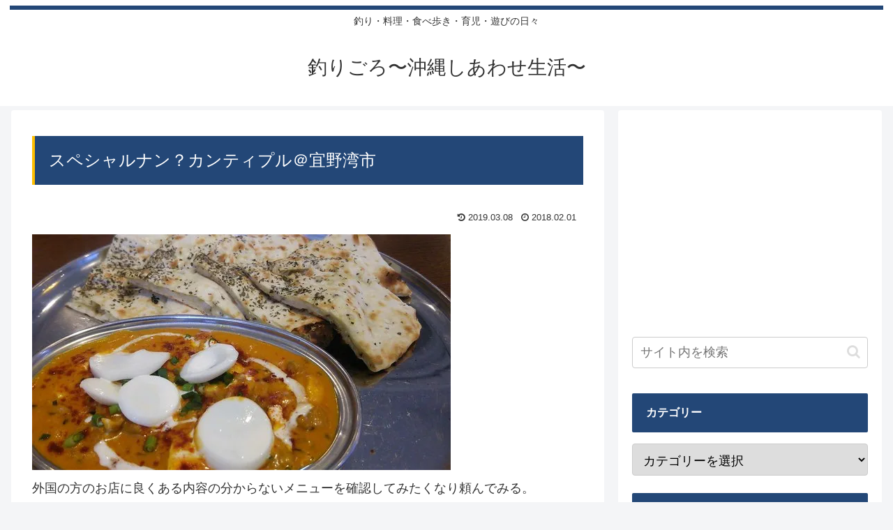

--- FILE ---
content_type: text/html; charset=UTF-8
request_url: https://blog.turigoro.com/e10253909.html
body_size: 29235
content:
<!doctype html>
<html lang="ja">

<head>
<meta charset="utf-8">
<meta http-equiv="X-UA-Compatible" content="IE=edge">
<meta name="viewport" content="width=device-width, initial-scale=1.0, viewport-fit=cover"/>
<meta name="referrer" content="no-referrer-when-downgrade"/>

      
<!-- Global site tag (gtag.js) - Google Analytics -->
<script async src="https://www.googletagmanager.com/gtag/js?id=UA-35654513-1"></script>
<script>window.dataLayer=window.dataLayer||[];function gtag(){dataLayer.push(arguments);}gtag('js',new Date());gtag('config','UA-35654513-1');</script>
<!-- /Global site tag (gtag.js) - Google Analytics -->

      
  <!-- preconnect dns-prefetch -->
<link rel="preconnect dns-prefetch" href="//www.googletagmanager.com">
<link rel="preconnect dns-prefetch" href="//www.google-analytics.com">
<link rel="preconnect dns-prefetch" href="//ajax.googleapis.com">
<link rel="preconnect dns-prefetch" href="//cdnjs.cloudflare.com">
<link rel="preconnect dns-prefetch" href="//pagead2.googlesyndication.com">
<link rel="preconnect dns-prefetch" href="//googleads.g.doubleclick.net">
<link rel="preconnect dns-prefetch" href="//tpc.googlesyndication.com">
<link rel="preconnect dns-prefetch" href="//ad.doubleclick.net">
<link rel="preconnect dns-prefetch" href="//www.gstatic.com">
<link rel="preconnect dns-prefetch" href="//cse.google.com">
<link rel="preconnect dns-prefetch" href="//fonts.gstatic.com">
<link rel="preconnect dns-prefetch" href="//fonts.googleapis.com">
<link rel="preconnect dns-prefetch" href="//cms.quantserve.com">
<link rel="preconnect dns-prefetch" href="//secure.gravatar.com">
<link rel="preconnect dns-prefetch" href="//cdn.syndication.twimg.com">
<link rel="preconnect dns-prefetch" href="//cdn.jsdelivr.net">
<link rel="preconnect dns-prefetch" href="//images-fe.ssl-images-amazon.com">
<link rel="preconnect dns-prefetch" href="//completion.amazon.com">
<link rel="preconnect dns-prefetch" href="//m.media-amazon.com">
<link rel="preconnect dns-prefetch" href="//i.moshimo.com">
<link rel="preconnect dns-prefetch" href="//aml.valuecommerce.com">
<link rel="preconnect dns-prefetch" href="//dalc.valuecommerce.com">
<link rel="preconnect dns-prefetch" href="//dalb.valuecommerce.com">
<!-- Google Auto AdSense -->
<script>(adsbygoogle=window.adsbygoogle||[]).push({google_ad_client:"ca-pub-7086459174432707",enable_page_level_ads:true});</script>
<!-- End Google Auto AdSense -->
<title>スペシャルナン？カンティプル＠宜野湾市  |  釣りごろ〜沖縄しあわせ生活〜</title>
<meta name='robots' content='max-image-preview:large'/>

<!-- OGP -->
<meta property="og:type" content="article">
<meta property="og:description" content="外国の方のお店に良くある内容の分からないメニューを確認してみたくなり頼んでみる。スペシャルナンって何？というところ。">
<meta property="og:title" content="スペシャルナン？カンティプル＠宜野湾市">
<meta property="og:url" content="https://blog.turigoro.com/e10253909.html">
<meta property="og:image" content="https://i2.wp.com/blog.turigoro.com/wp-content/uploads/E382B9E3839AE382B7E383A3E383ABE3838AE383B3sk1k.jpg?fit=600%2C338&#038;ssl=1">
<meta property="og:site_name" content="釣りごろ〜沖縄しあわせ生活〜">
<meta property="og:locale" content="ja_JP">
<meta property="article:published_time" content="2018-02-01T08:10:00+09:00"/>
<meta property="article:modified_time" content="2019-03-08T13:58:09+09:00"/>
<meta property="article:section" content="カレー">
<!-- /OGP -->

<!-- Twitter Card -->
<meta name="twitter:card" content="summary">
<meta property="twitter:description" content="外国の方のお店に良くある内容の分からないメニューを確認してみたくなり頼んでみる。スペシャルナンって何？というところ。">
<meta property="twitter:title" content="スペシャルナン？カンティプル＠宜野湾市">
<meta property="twitter:url" content="https://blog.turigoro.com/e10253909.html">
<meta name="twitter:image" content="https://i2.wp.com/blog.turigoro.com/wp-content/uploads/E382B9E3839AE382B7E383A3E383ABE3838AE383B3sk1k.jpg?fit=600%2C338&#038;ssl=1">
<meta name="twitter:domain" content="blog.turigoro.com">
<!-- /Twitter Card -->
<link rel='dns-prefetch' href='//ajax.googleapis.com'/>
<link rel='dns-prefetch' href='//cdnjs.cloudflare.com'/>
<link rel='dns-prefetch' href='//s.w.org'/>
<link rel='dns-prefetch' href='//v0.wordpress.com'/>
<link rel='dns-prefetch' href='//i0.wp.com'/>
<link rel='dns-prefetch' href='//i1.wp.com'/>
<link rel='dns-prefetch' href='//i2.wp.com'/>
<link rel="alternate" type="application/rss+xml" title="釣りごろ〜沖縄しあわせ生活〜 &raquo; フィード" href="https://blog.turigoro.com/feed"/>
<link rel="alternate" type="application/rss+xml" title="釣りごろ〜沖縄しあわせ生活〜 &raquo; コメントフィード" href="https://blog.turigoro.com/comments/feed"/>
<link rel="alternate" type="application/rss+xml" title="釣りごろ〜沖縄しあわせ生活〜 &raquo; スペシャルナン？カンティプル＠宜野湾市 のコメントのフィード" href="https://blog.turigoro.com/e10253909.html/feed"/>
<link rel='stylesheet' id='cocoon-style-css' href='https://blog.turigoro.com/wp-content/themes/cocoon-master/style.css?ver=5.8.12&#038;fver=20220124034314' media='all'/>
<link rel='stylesheet' id='cocoon-keyframes-css' href='https://blog.turigoro.com/wp-content/themes/cocoon-master/keyframes.css?ver=5.8.12&#038;fver=20220124034314' media='all'/>
<link rel='stylesheet' id='font-awesome-style-css' href='https://blog.turigoro.com/wp-content/themes/cocoon-master/webfonts/fontawesome/css/font-awesome.min.css?ver=5.8.12&#038;fver=20220124034310' media='all'/>
<link rel='stylesheet' id='icomoon-style-css' href='https://blog.turigoro.com/wp-content/themes/cocoon-master/webfonts/icomoon/style.css?ver=5.8.12&#038;fver=20220124034314' media='all'/>
<link rel='stylesheet' id='baguettebox-style-css' href='https://blog.turigoro.com/wp-content/themes/cocoon-master/plugins/baguettebox/dist/baguetteBox.min.css?ver=5.8.12&#038;fver=20220124034309' media='all'/>
<link rel='stylesheet' id='cocoon-skin-style-css' href='https://blog.turigoro.com/wp-content/themes/cocoon-master/skins/skin-ganchan01/style.css?ver=5.8.12&#038;fver=20220124034309' media='all'/>
<style id='cocoon-skin-style-inline-css'>
.main{width:860px}.sidebar{width:376px}@media screen and (max-width:1280px){.wrap{width:auto}.main,.sidebar,.sidebar-left .main,.sidebar-left .sidebar{margin:0 .5%}.main{width:67.4%}.sidebar{padding:1.5%;width:30%}.entry-card-thumb{width:38%}.entry-card-content{margin-left:40%}}body::after{content:url(https://blog.turigoro.com/wp-content/themes/cocoon-master/lib/analytics/access.php?post_id=78&post_type=post)!important;visibility:hidden;position:absolute;bottom:0;right:0;width:1px;height:1px;overflow:hidden;display:inline!important}.toc-checkbox{display:none}.toc-content{visibility:hidden;height:0;opacity:.2;transition:all .5s ease-out}.toc-checkbox:checked~.toc-content{visibility:visible;padding-top:.6em;height:100%;opacity:1}.toc-title::after{content:'[開く]';margin-left:.5em;cursor:pointer;font-size:.8em}.toc-title:hover::after{text-decoration:underline}.toc-checkbox:checked+.toc-title::after{content:'[閉じる]'}#respond{display:none}.entry-content>*,.demo .entry-content p{line-height:1.8}.entry-content>*,.article p,.demo .entry-content p,.article dl,.article ul,.article ol,.article blockquote,.article pre,.article table,.article .toc,.body .article,.body .column-wrap,.body .new-entry-cards,.body .popular-entry-cards,.body .navi-entry-cards,.body .box-menus,.body .ranking-item,.body .rss-entry-cards,.body .widget,.body .author-box,.body .blogcard-wrap,.body .login-user-only,.body .information-box,.body .question-box,.body .alert-box,.body .information,.body .question,.body .alert,.body .memo-box,.body .comment-box,.body .common-icon-box,.body .blank-box,.body .button-block,.body .micro-bottom,.body .caption-box,.body .tab-caption-box,.body .label-box,.body .toggle-wrap,.body .wp-block-image,.body .booklink-box,.body .kaerebalink-box,.body .tomarebalink-box,.body .product-item-box,.body .speech-wrap,.body .wp-block-categories,.body .wp-block-archives,.body .wp-block-archives-dropdown,.body .wp-block-calendar,.body .ad-area,.body .wp-block-gallery,.body .wp-block-audio,.body .wp-block-cover,.body .wp-block-file,.body .wp-block-media-text,.body .wp-block-video,.body .wp-block-buttons,.body .wp-block-columns,.body .wp-block-separator,.body .components-placeholder,.body .wp-block-search,.body .wp-block-social-links,.body .timeline-box,.body .blogcard-type,.body .btn-wrap,.body .btn-wrap a,.body .block-box,.body .wp-block-embed,.body .wp-block-group,.body .wp-block-table,.body .scrollable-table,.body .wp-block-separator,.body .wp-block,.body .video-container,.comment-area,.related-entries,.pager-post-navi,.comment-respond,.is-root-container>*,[data-type="core/freeform"]{margin-bottom:1.4em}.article h2,.article h3,.article h4,.article h5,.article h6{margin-bottom:1.26em}@media screen and (max-width:480px){.body,.menu-content{font-size:16px}}@media screen and (max-width:781px){.wp-block-column{margin-bottom:1.4em}}@media screen and (max-width:599px){.column-wrap>div{margin-bottom:1.4em}}.article h2,.article h3,.article h4,.article h5,.article h6{margin-top:1.87em}.article .micro-top{margin-bottom:.28em}.article .micro-bottom{margin-top:-1.26em}.article .micro-balloon{margin-bottom:.7em}.article .micro-bottom.micro-balloon{margin-top:-.98em}.blank-box.bb-key-color{border-color:#19448e}.iic-key-color li::before{color:#19448e}.blank-box.bb-tab.bb-key-color::before{background-color:#19448e}.tb-key-color .toggle-button{border:1px solid #19448e;background:#19448e;color:#fff}.tb-key-color .toggle-button::before{color:#ccc}.tb-key-color .toggle-checkbox:checked~.toggle-content{border-color:#19448e}.cb-key-color.caption-box{border-color:#19448e}.cb-key-color .caption-box-label{background-color:#19448e;color:#fff}.tcb-key-color .tab-caption-box-label{background-color:#19448e;color:#fff}.tcb-key-color .tab-caption-box-content{border-color:#19448e}.lb-key-color .label-box-content{border-color:#19448e}.mc-key-color{background-color:#19448e;color:#fff;border:0}.mc-key-color.micro-bottom::after{border-bottom-color:#19448e;border-top-color:transparent}.mc-key-color::before{border-top-color:transparent;border-bottom-color:transparent}.mc-key-color::after{border-top-color:#19448e}.btn-key-color,.btn-wrap.btn-wrap-key-color>a{background-color:#19448e}.has-text-color.has-key-color-color{color:#19448e}.has-background.has-key-color-background-color{background-color:#19448e}.body.article,body#tinymce.wp-editor{background-color:#fff}.body.article,.editor-post-title__block .editor-post-title__input,body#tinymce.wp-editor{color:#333}html .body .has-key-color-background-color{background-color:#19448e}html .body .has-key-color-color{color:#19448e}html .body .has-key-color-border-color{border-color:#19448e}html .body .btn-wrap.has-key-color-background-color>a{background-color:#19448e}html .body .btn-wrap.has-key-color-color>a{color:#19448e}html .body .btn-wrap.has-key-color-border-color>a{border-color:#19448e}html .body .bb-tab.has-key-color-border-color .bb-label{background-color:#19448e}html .body .toggle-wrap.has-key-color-border-color .toggle-button{background-color:#19448e}html .body .toggle-wrap.has-key-color-border-color .toggle-button,.toggle-wrap.has-key-color-border-color .toggle-content{border-color:#19448e}html .body .iconlist-box.has-key-color-icon-color li::before{color:#19448e}html .body .micro-balloon.has-key-color-color{color:#19448e}html .body .micro-balloon.has-key-color-background-color{background-color:#19448e;border-color:transparent}html .body .micro-balloon.has-key-color-background-color.micro-bottom::after{border-bottom-color:#19448e;border-top-color:transparent}html .body .micro-balloon.has-key-color-background-color::before{border-top-color:transparent;border-bottom-color:transparent}html .body .micro-balloon.has-key-color-background-color::after{border-top-color:#19448e}html .body .micro-balloon.has-border-color.has-key-color-border-color{border-color:#19448e}html .body .micro-balloon.micro-top.has-key-color-border-color::before{border-top-color:#19448e}html .body .micro-balloon.micro-bottom.has-key-color-border-color::before{border-bottom-color:#19448e}html .body .caption-box.has-key-color-border-color .box-label{background-color:#19448e}html .body .tab-caption-box.has-key-color-border-color .box-label{background-color:#19448e}html .body .tab-caption-box.has-key-color-border-color .box-content{border-color:#19448e}html .body .tab-caption-box.has-key-color-background-color .box-content{background-color:#19448e}html .body .label-box.has-key-color-border-color .box-content{border-color:#19448e}html .body .label-box.has-key-color-background-color .box-content{background-color:#19448e}html .body .speech-balloon.has-key-color-background-color{background-color:#19448e}html .body .speech-balloon.has-text-color.has-key-color-color{color:#19448e}html .body .speech-balloon.has-key-color-border-color{border-color:#19448e}html .body .sbp-l .speech-balloon.has-key-color-border-color::before{border-right-color:#19448e}html .body .sbp-r .speech-balloon.has-key-color-border-color::before{border-left-color:#19448e}html .body .sbp-l .speech-balloon.has-key-color-background-color::after{border-right-color:#19448e}html .body .sbp-r .speech-balloon.has-key-color-background-color::after{border-left-color:#19448e}html .body .sbs-line.sbp-r .speech-balloon.has-key-color-background-color{background-color:#19448e}html .body .sbs-line.sbp-r .speech-balloon.has-key-color-border-color{border-color:#19448e}html .body .speech-wraphtml .body .sbs-think .speech-balloon.has-key-color-border-color::before,html .body .speech-wrap.sbs-think .speech-balloon.has-key-color-border-color::after{border-color:#19448e}html .body .sbs-think .speech-balloon.has-key-color-background-color::before,html .body .sbs-think .speech-balloon.has-key-color-background-color::after{background-color:#19448e}html .body .sbs-think .speech-balloon.has-key-color-border-color::before{border-color:#19448e}html .body .timeline-box.has-key-color-point-color .timeline-item::before{background-color:#19448e}html .body .has-key-color-question-color .faq-question-label{color:#19448e}html .body .has-key-color-answer-color .faq-answer-label{color:#19448e}html .body .is-style-square.has-key-color-question-color .faq-question-label{color:#fff;background-color:#19448e}html .body .is-style-square.has-key-color-answer-color .faq-answer-label{color:#fff;background-color:#19448e}html .body .has-red-background-color{background-color:#e60033}html .body .has-red-color{color:#e60033}html .body .has-red-border-color{border-color:#e60033}html .body .btn-wrap.has-red-background-color>a{background-color:#e60033}html .body .btn-wrap.has-red-color>a{color:#e60033}html .body .btn-wrap.has-red-border-color>a{border-color:#e60033}html .body .bb-tab.has-red-border-color .bb-label{background-color:#e60033}html .body .toggle-wrap.has-red-border-color .toggle-button{background-color:#e60033}html .body .toggle-wrap.has-red-border-color .toggle-button,.toggle-wrap.has-red-border-color .toggle-content{border-color:#e60033}html .body .iconlist-box.has-red-icon-color li::before{color:#e60033}html .body .micro-balloon.has-red-color{color:#e60033}html .body .micro-balloon.has-red-background-color{background-color:#e60033;border-color:transparent}html .body .micro-balloon.has-red-background-color.micro-bottom::after{border-bottom-color:#e60033;border-top-color:transparent}html .body .micro-balloon.has-red-background-color::before{border-top-color:transparent;border-bottom-color:transparent}html .body .micro-balloon.has-red-background-color::after{border-top-color:#e60033}html .body .micro-balloon.has-border-color.has-red-border-color{border-color:#e60033}html .body .micro-balloon.micro-top.has-red-border-color::before{border-top-color:#e60033}html .body .micro-balloon.micro-bottom.has-red-border-color::before{border-bottom-color:#e60033}html .body .caption-box.has-red-border-color .box-label{background-color:#e60033}html .body .tab-caption-box.has-red-border-color .box-label{background-color:#e60033}html .body .tab-caption-box.has-red-border-color .box-content{border-color:#e60033}html .body .tab-caption-box.has-red-background-color .box-content{background-color:#e60033}html .body .label-box.has-red-border-color .box-content{border-color:#e60033}html .body .label-box.has-red-background-color .box-content{background-color:#e60033}html .body .speech-balloon.has-red-background-color{background-color:#e60033}html .body .speech-balloon.has-text-color.has-red-color{color:#e60033}html .body .speech-balloon.has-red-border-color{border-color:#e60033}html .body .sbp-l .speech-balloon.has-red-border-color::before{border-right-color:#e60033}html .body .sbp-r .speech-balloon.has-red-border-color::before{border-left-color:#e60033}html .body .sbp-l .speech-balloon.has-red-background-color::after{border-right-color:#e60033}html .body .sbp-r .speech-balloon.has-red-background-color::after{border-left-color:#e60033}html .body .sbs-line.sbp-r .speech-balloon.has-red-background-color{background-color:#e60033}html .body .sbs-line.sbp-r .speech-balloon.has-red-border-color{border-color:#e60033}html .body .speech-wraphtml .body .sbs-think .speech-balloon.has-red-border-color::before,html .body .speech-wrap.sbs-think .speech-balloon.has-red-border-color::after{border-color:#e60033}html .body .sbs-think .speech-balloon.has-red-background-color::before,html .body .sbs-think .speech-balloon.has-red-background-color::after{background-color:#e60033}html .body .sbs-think .speech-balloon.has-red-border-color::before{border-color:#e60033}html .body .timeline-box.has-red-point-color .timeline-item::before{background-color:#e60033}html .body .has-red-question-color .faq-question-label{color:#e60033}html .body .has-red-answer-color .faq-answer-label{color:#e60033}html .body .is-style-square.has-red-question-color .faq-question-label{color:#fff;background-color:#e60033}html .body .is-style-square.has-red-answer-color .faq-answer-label{color:#fff;background-color:#e60033}html .body .has-pink-background-color{background-color:#e95295}html .body .has-pink-color{color:#e95295}html .body .has-pink-border-color{border-color:#e95295}html .body .btn-wrap.has-pink-background-color>a{background-color:#e95295}html .body .btn-wrap.has-pink-color>a{color:#e95295}html .body .btn-wrap.has-pink-border-color>a{border-color:#e95295}html .body .bb-tab.has-pink-border-color .bb-label{background-color:#e95295}html .body .toggle-wrap.has-pink-border-color .toggle-button{background-color:#e95295}html .body .toggle-wrap.has-pink-border-color .toggle-button,.toggle-wrap.has-pink-border-color .toggle-content{border-color:#e95295}html .body .iconlist-box.has-pink-icon-color li::before{color:#e95295}html .body .micro-balloon.has-pink-color{color:#e95295}html .body .micro-balloon.has-pink-background-color{background-color:#e95295;border-color:transparent}html .body .micro-balloon.has-pink-background-color.micro-bottom::after{border-bottom-color:#e95295;border-top-color:transparent}html .body .micro-balloon.has-pink-background-color::before{border-top-color:transparent;border-bottom-color:transparent}html .body .micro-balloon.has-pink-background-color::after{border-top-color:#e95295}html .body .micro-balloon.has-border-color.has-pink-border-color{border-color:#e95295}html .body .micro-balloon.micro-top.has-pink-border-color::before{border-top-color:#e95295}html .body .micro-balloon.micro-bottom.has-pink-border-color::before{border-bottom-color:#e95295}html .body .caption-box.has-pink-border-color .box-label{background-color:#e95295}html .body .tab-caption-box.has-pink-border-color .box-label{background-color:#e95295}html .body .tab-caption-box.has-pink-border-color .box-content{border-color:#e95295}html .body .tab-caption-box.has-pink-background-color .box-content{background-color:#e95295}html .body .label-box.has-pink-border-color .box-content{border-color:#e95295}html .body .label-box.has-pink-background-color .box-content{background-color:#e95295}html .body .speech-balloon.has-pink-background-color{background-color:#e95295}html .body .speech-balloon.has-text-color.has-pink-color{color:#e95295}html .body .speech-balloon.has-pink-border-color{border-color:#e95295}html .body .sbp-l .speech-balloon.has-pink-border-color::before{border-right-color:#e95295}html .body .sbp-r .speech-balloon.has-pink-border-color::before{border-left-color:#e95295}html .body .sbp-l .speech-balloon.has-pink-background-color::after{border-right-color:#e95295}html .body .sbp-r .speech-balloon.has-pink-background-color::after{border-left-color:#e95295}html .body .sbs-line.sbp-r .speech-balloon.has-pink-background-color{background-color:#e95295}html .body .sbs-line.sbp-r .speech-balloon.has-pink-border-color{border-color:#e95295}html .body .speech-wraphtml .body .sbs-think .speech-balloon.has-pink-border-color::before,html .body .speech-wrap.sbs-think .speech-balloon.has-pink-border-color::after{border-color:#e95295}html .body .sbs-think .speech-balloon.has-pink-background-color::before,html .body .sbs-think .speech-balloon.has-pink-background-color::after{background-color:#e95295}html .body .sbs-think .speech-balloon.has-pink-border-color::before{border-color:#e95295}html .body .timeline-box.has-pink-point-color .timeline-item::before{background-color:#e95295}html .body .has-pink-question-color .faq-question-label{color:#e95295}html .body .has-pink-answer-color .faq-answer-label{color:#e95295}html .body .is-style-square.has-pink-question-color .faq-question-label{color:#fff;background-color:#e95295}html .body .is-style-square.has-pink-answer-color .faq-answer-label{color:#fff;background-color:#e95295}html .body .has-purple-background-color{background-color:#884898}html .body .has-purple-color{color:#884898}html .body .has-purple-border-color{border-color:#884898}html .body .btn-wrap.has-purple-background-color>a{background-color:#884898}html .body .btn-wrap.has-purple-color>a{color:#884898}html .body .btn-wrap.has-purple-border-color>a{border-color:#884898}html .body .bb-tab.has-purple-border-color .bb-label{background-color:#884898}html .body .toggle-wrap.has-purple-border-color .toggle-button{background-color:#884898}html .body .toggle-wrap.has-purple-border-color .toggle-button,.toggle-wrap.has-purple-border-color .toggle-content{border-color:#884898}html .body .iconlist-box.has-purple-icon-color li::before{color:#884898}html .body .micro-balloon.has-purple-color{color:#884898}html .body .micro-balloon.has-purple-background-color{background-color:#884898;border-color:transparent}html .body .micro-balloon.has-purple-background-color.micro-bottom::after{border-bottom-color:#884898;border-top-color:transparent}html .body .micro-balloon.has-purple-background-color::before{border-top-color:transparent;border-bottom-color:transparent}html .body .micro-balloon.has-purple-background-color::after{border-top-color:#884898}html .body .micro-balloon.has-border-color.has-purple-border-color{border-color:#884898}html .body .micro-balloon.micro-top.has-purple-border-color::before{border-top-color:#884898}html .body .micro-balloon.micro-bottom.has-purple-border-color::before{border-bottom-color:#884898}html .body .caption-box.has-purple-border-color .box-label{background-color:#884898}html .body .tab-caption-box.has-purple-border-color .box-label{background-color:#884898}html .body .tab-caption-box.has-purple-border-color .box-content{border-color:#884898}html .body .tab-caption-box.has-purple-background-color .box-content{background-color:#884898}html .body .label-box.has-purple-border-color .box-content{border-color:#884898}html .body .label-box.has-purple-background-color .box-content{background-color:#884898}html .body .speech-balloon.has-purple-background-color{background-color:#884898}html .body .speech-balloon.has-text-color.has-purple-color{color:#884898}html .body .speech-balloon.has-purple-border-color{border-color:#884898}html .body .sbp-l .speech-balloon.has-purple-border-color::before{border-right-color:#884898}html .body .sbp-r .speech-balloon.has-purple-border-color::before{border-left-color:#884898}html .body .sbp-l .speech-balloon.has-purple-background-color::after{border-right-color:#884898}html .body .sbp-r .speech-balloon.has-purple-background-color::after{border-left-color:#884898}html .body .sbs-line.sbp-r .speech-balloon.has-purple-background-color{background-color:#884898}html .body .sbs-line.sbp-r .speech-balloon.has-purple-border-color{border-color:#884898}html .body .speech-wraphtml .body .sbs-think .speech-balloon.has-purple-border-color::before,html .body .speech-wrap.sbs-think .speech-balloon.has-purple-border-color::after{border-color:#884898}html .body .sbs-think .speech-balloon.has-purple-background-color::before,html .body .sbs-think .speech-balloon.has-purple-background-color::after{background-color:#884898}html .body .sbs-think .speech-balloon.has-purple-border-color::before{border-color:#884898}html .body .timeline-box.has-purple-point-color .timeline-item::before{background-color:#884898}html .body .has-purple-question-color .faq-question-label{color:#884898}html .body .has-purple-answer-color .faq-answer-label{color:#884898}html .body .is-style-square.has-purple-question-color .faq-question-label{color:#fff;background-color:#884898}html .body .is-style-square.has-purple-answer-color .faq-answer-label{color:#fff;background-color:#884898}html .body .has-deep-background-color{background-color:#55295b}html .body .has-deep-color{color:#55295b}html .body .has-deep-border-color{border-color:#55295b}html .body .btn-wrap.has-deep-background-color>a{background-color:#55295b}html .body .btn-wrap.has-deep-color>a{color:#55295b}html .body .btn-wrap.has-deep-border-color>a{border-color:#55295b}html .body .bb-tab.has-deep-border-color .bb-label{background-color:#55295b}html .body .toggle-wrap.has-deep-border-color .toggle-button{background-color:#55295b}html .body .toggle-wrap.has-deep-border-color .toggle-button,.toggle-wrap.has-deep-border-color .toggle-content{border-color:#55295b}html .body .iconlist-box.has-deep-icon-color li::before{color:#55295b}html .body .micro-balloon.has-deep-color{color:#55295b}html .body .micro-balloon.has-deep-background-color{background-color:#55295b;border-color:transparent}html .body .micro-balloon.has-deep-background-color.micro-bottom::after{border-bottom-color:#55295b;border-top-color:transparent}html .body .micro-balloon.has-deep-background-color::before{border-top-color:transparent;border-bottom-color:transparent}html .body .micro-balloon.has-deep-background-color::after{border-top-color:#55295b}html .body .micro-balloon.has-border-color.has-deep-border-color{border-color:#55295b}html .body .micro-balloon.micro-top.has-deep-border-color::before{border-top-color:#55295b}html .body .micro-balloon.micro-bottom.has-deep-border-color::before{border-bottom-color:#55295b}html .body .caption-box.has-deep-border-color .box-label{background-color:#55295b}html .body .tab-caption-box.has-deep-border-color .box-label{background-color:#55295b}html .body .tab-caption-box.has-deep-border-color .box-content{border-color:#55295b}html .body .tab-caption-box.has-deep-background-color .box-content{background-color:#55295b}html .body .label-box.has-deep-border-color .box-content{border-color:#55295b}html .body .label-box.has-deep-background-color .box-content{background-color:#55295b}html .body .speech-balloon.has-deep-background-color{background-color:#55295b}html .body .speech-balloon.has-text-color.has-deep-color{color:#55295b}html .body .speech-balloon.has-deep-border-color{border-color:#55295b}html .body .sbp-l .speech-balloon.has-deep-border-color::before{border-right-color:#55295b}html .body .sbp-r .speech-balloon.has-deep-border-color::before{border-left-color:#55295b}html .body .sbp-l .speech-balloon.has-deep-background-color::after{border-right-color:#55295b}html .body .sbp-r .speech-balloon.has-deep-background-color::after{border-left-color:#55295b}html .body .sbs-line.sbp-r .speech-balloon.has-deep-background-color{background-color:#55295b}html .body .sbs-line.sbp-r .speech-balloon.has-deep-border-color{border-color:#55295b}html .body .speech-wraphtml .body .sbs-think .speech-balloon.has-deep-border-color::before,html .body .speech-wrap.sbs-think .speech-balloon.has-deep-border-color::after{border-color:#55295b}html .body .sbs-think .speech-balloon.has-deep-background-color::before,html .body .sbs-think .speech-balloon.has-deep-background-color::after{background-color:#55295b}html .body .sbs-think .speech-balloon.has-deep-border-color::before{border-color:#55295b}html .body .timeline-box.has-deep-point-color .timeline-item::before{background-color:#55295b}html .body .has-deep-question-color .faq-question-label{color:#55295b}html .body .has-deep-answer-color .faq-answer-label{color:#55295b}html .body .is-style-square.has-deep-question-color .faq-question-label{color:#fff;background-color:#55295b}html .body .is-style-square.has-deep-answer-color .faq-answer-label{color:#fff;background-color:#55295b}html .body .has-indigo-background-color{background-color:#1e50a2}html .body .has-indigo-color{color:#1e50a2}html .body .has-indigo-border-color{border-color:#1e50a2}html .body .btn-wrap.has-indigo-background-color>a{background-color:#1e50a2}html .body .btn-wrap.has-indigo-color>a{color:#1e50a2}html .body .btn-wrap.has-indigo-border-color>a{border-color:#1e50a2}html .body .bb-tab.has-indigo-border-color .bb-label{background-color:#1e50a2}html .body .toggle-wrap.has-indigo-border-color .toggle-button{background-color:#1e50a2}html .body .toggle-wrap.has-indigo-border-color .toggle-button,.toggle-wrap.has-indigo-border-color .toggle-content{border-color:#1e50a2}html .body .iconlist-box.has-indigo-icon-color li::before{color:#1e50a2}html .body .micro-balloon.has-indigo-color{color:#1e50a2}html .body .micro-balloon.has-indigo-background-color{background-color:#1e50a2;border-color:transparent}html .body .micro-balloon.has-indigo-background-color.micro-bottom::after{border-bottom-color:#1e50a2;border-top-color:transparent}html .body .micro-balloon.has-indigo-background-color::before{border-top-color:transparent;border-bottom-color:transparent}html .body .micro-balloon.has-indigo-background-color::after{border-top-color:#1e50a2}html .body .micro-balloon.has-border-color.has-indigo-border-color{border-color:#1e50a2}html .body .micro-balloon.micro-top.has-indigo-border-color::before{border-top-color:#1e50a2}html .body .micro-balloon.micro-bottom.has-indigo-border-color::before{border-bottom-color:#1e50a2}html .body .caption-box.has-indigo-border-color .box-label{background-color:#1e50a2}html .body .tab-caption-box.has-indigo-border-color .box-label{background-color:#1e50a2}html .body .tab-caption-box.has-indigo-border-color .box-content{border-color:#1e50a2}html .body .tab-caption-box.has-indigo-background-color .box-content{background-color:#1e50a2}html .body .label-box.has-indigo-border-color .box-content{border-color:#1e50a2}html .body .label-box.has-indigo-background-color .box-content{background-color:#1e50a2}html .body .speech-balloon.has-indigo-background-color{background-color:#1e50a2}html .body .speech-balloon.has-text-color.has-indigo-color{color:#1e50a2}html .body .speech-balloon.has-indigo-border-color{border-color:#1e50a2}html .body .sbp-l .speech-balloon.has-indigo-border-color::before{border-right-color:#1e50a2}html .body .sbp-r .speech-balloon.has-indigo-border-color::before{border-left-color:#1e50a2}html .body .sbp-l .speech-balloon.has-indigo-background-color::after{border-right-color:#1e50a2}html .body .sbp-r .speech-balloon.has-indigo-background-color::after{border-left-color:#1e50a2}html .body .sbs-line.sbp-r .speech-balloon.has-indigo-background-color{background-color:#1e50a2}html .body .sbs-line.sbp-r .speech-balloon.has-indigo-border-color{border-color:#1e50a2}html .body .speech-wraphtml .body .sbs-think .speech-balloon.has-indigo-border-color::before,html .body .speech-wrap.sbs-think .speech-balloon.has-indigo-border-color::after{border-color:#1e50a2}html .body .sbs-think .speech-balloon.has-indigo-background-color::before,html .body .sbs-think .speech-balloon.has-indigo-background-color::after{background-color:#1e50a2}html .body .sbs-think .speech-balloon.has-indigo-border-color::before{border-color:#1e50a2}html .body .timeline-box.has-indigo-point-color .timeline-item::before{background-color:#1e50a2}html .body .has-indigo-question-color .faq-question-label{color:#1e50a2}html .body .has-indigo-answer-color .faq-answer-label{color:#1e50a2}html .body .is-style-square.has-indigo-question-color .faq-question-label{color:#fff;background-color:#1e50a2}html .body .is-style-square.has-indigo-answer-color .faq-answer-label{color:#fff;background-color:#1e50a2}html .body .has-blue-background-color{background-color:#0095d9}html .body .has-blue-color{color:#0095d9}html .body .has-blue-border-color{border-color:#0095d9}html .body .btn-wrap.has-blue-background-color>a{background-color:#0095d9}html .body .btn-wrap.has-blue-color>a{color:#0095d9}html .body .btn-wrap.has-blue-border-color>a{border-color:#0095d9}html .body .bb-tab.has-blue-border-color .bb-label{background-color:#0095d9}html .body .toggle-wrap.has-blue-border-color .toggle-button{background-color:#0095d9}html .body .toggle-wrap.has-blue-border-color .toggle-button,.toggle-wrap.has-blue-border-color .toggle-content{border-color:#0095d9}html .body .iconlist-box.has-blue-icon-color li::before{color:#0095d9}html .body .micro-balloon.has-blue-color{color:#0095d9}html .body .micro-balloon.has-blue-background-color{background-color:#0095d9;border-color:transparent}html .body .micro-balloon.has-blue-background-color.micro-bottom::after{border-bottom-color:#0095d9;border-top-color:transparent}html .body .micro-balloon.has-blue-background-color::before{border-top-color:transparent;border-bottom-color:transparent}html .body .micro-balloon.has-blue-background-color::after{border-top-color:#0095d9}html .body .micro-balloon.has-border-color.has-blue-border-color{border-color:#0095d9}html .body .micro-balloon.micro-top.has-blue-border-color::before{border-top-color:#0095d9}html .body .micro-balloon.micro-bottom.has-blue-border-color::before{border-bottom-color:#0095d9}html .body .caption-box.has-blue-border-color .box-label{background-color:#0095d9}html .body .tab-caption-box.has-blue-border-color .box-label{background-color:#0095d9}html .body .tab-caption-box.has-blue-border-color .box-content{border-color:#0095d9}html .body .tab-caption-box.has-blue-background-color .box-content{background-color:#0095d9}html .body .label-box.has-blue-border-color .box-content{border-color:#0095d9}html .body .label-box.has-blue-background-color .box-content{background-color:#0095d9}html .body .speech-balloon.has-blue-background-color{background-color:#0095d9}html .body .speech-balloon.has-text-color.has-blue-color{color:#0095d9}html .body .speech-balloon.has-blue-border-color{border-color:#0095d9}html .body .sbp-l .speech-balloon.has-blue-border-color::before{border-right-color:#0095d9}html .body .sbp-r .speech-balloon.has-blue-border-color::before{border-left-color:#0095d9}html .body .sbp-l .speech-balloon.has-blue-background-color::after{border-right-color:#0095d9}html .body .sbp-r .speech-balloon.has-blue-background-color::after{border-left-color:#0095d9}html .body .sbs-line.sbp-r .speech-balloon.has-blue-background-color{background-color:#0095d9}html .body .sbs-line.sbp-r .speech-balloon.has-blue-border-color{border-color:#0095d9}html .body .speech-wraphtml .body .sbs-think .speech-balloon.has-blue-border-color::before,html .body .speech-wrap.sbs-think .speech-balloon.has-blue-border-color::after{border-color:#0095d9}html .body .sbs-think .speech-balloon.has-blue-background-color::before,html .body .sbs-think .speech-balloon.has-blue-background-color::after{background-color:#0095d9}html .body .sbs-think .speech-balloon.has-blue-border-color::before{border-color:#0095d9}html .body .timeline-box.has-blue-point-color .timeline-item::before{background-color:#0095d9}html .body .has-blue-question-color .faq-question-label{color:#0095d9}html .body .has-blue-answer-color .faq-answer-label{color:#0095d9}html .body .is-style-square.has-blue-question-color .faq-question-label{color:#fff;background-color:#0095d9}html .body .is-style-square.has-blue-answer-color .faq-answer-label{color:#fff;background-color:#0095d9}html .body .has-light-blue-background-color{background-color:#2ca9e1}html .body .has-light-blue-color{color:#2ca9e1}html .body .has-light-blue-border-color{border-color:#2ca9e1}html .body .btn-wrap.has-light-blue-background-color>a{background-color:#2ca9e1}html .body .btn-wrap.has-light-blue-color>a{color:#2ca9e1}html .body .btn-wrap.has-light-blue-border-color>a{border-color:#2ca9e1}html .body .bb-tab.has-light-blue-border-color .bb-label{background-color:#2ca9e1}html .body .toggle-wrap.has-light-blue-border-color .toggle-button{background-color:#2ca9e1}html .body .toggle-wrap.has-light-blue-border-color .toggle-button,.toggle-wrap.has-light-blue-border-color .toggle-content{border-color:#2ca9e1}html .body .iconlist-box.has-light-blue-icon-color li::before{color:#2ca9e1}html .body .micro-balloon.has-light-blue-color{color:#2ca9e1}html .body .micro-balloon.has-light-blue-background-color{background-color:#2ca9e1;border-color:transparent}html .body .micro-balloon.has-light-blue-background-color.micro-bottom::after{border-bottom-color:#2ca9e1;border-top-color:transparent}html .body .micro-balloon.has-light-blue-background-color::before{border-top-color:transparent;border-bottom-color:transparent}html .body .micro-balloon.has-light-blue-background-color::after{border-top-color:#2ca9e1}html .body .micro-balloon.has-border-color.has-light-blue-border-color{border-color:#2ca9e1}html .body .micro-balloon.micro-top.has-light-blue-border-color::before{border-top-color:#2ca9e1}html .body .micro-balloon.micro-bottom.has-light-blue-border-color::before{border-bottom-color:#2ca9e1}html .body .caption-box.has-light-blue-border-color .box-label{background-color:#2ca9e1}html .body .tab-caption-box.has-light-blue-border-color .box-label{background-color:#2ca9e1}html .body .tab-caption-box.has-light-blue-border-color .box-content{border-color:#2ca9e1}html .body .tab-caption-box.has-light-blue-background-color .box-content{background-color:#2ca9e1}html .body .label-box.has-light-blue-border-color .box-content{border-color:#2ca9e1}html .body .label-box.has-light-blue-background-color .box-content{background-color:#2ca9e1}html .body .speech-balloon.has-light-blue-background-color{background-color:#2ca9e1}html .body .speech-balloon.has-text-color.has-light-blue-color{color:#2ca9e1}html .body .speech-balloon.has-light-blue-border-color{border-color:#2ca9e1}html .body .sbp-l .speech-balloon.has-light-blue-border-color::before{border-right-color:#2ca9e1}html .body .sbp-r .speech-balloon.has-light-blue-border-color::before{border-left-color:#2ca9e1}html .body .sbp-l .speech-balloon.has-light-blue-background-color::after{border-right-color:#2ca9e1}html .body .sbp-r .speech-balloon.has-light-blue-background-color::after{border-left-color:#2ca9e1}html .body .sbs-line.sbp-r .speech-balloon.has-light-blue-background-color{background-color:#2ca9e1}html .body .sbs-line.sbp-r .speech-balloon.has-light-blue-border-color{border-color:#2ca9e1}html .body .speech-wraphtml .body .sbs-think .speech-balloon.has-light-blue-border-color::before,html .body .speech-wrap.sbs-think .speech-balloon.has-light-blue-border-color::after{border-color:#2ca9e1}html .body .sbs-think .speech-balloon.has-light-blue-background-color::before,html .body .sbs-think .speech-balloon.has-light-blue-background-color::after{background-color:#2ca9e1}html .body .sbs-think .speech-balloon.has-light-blue-border-color::before{border-color:#2ca9e1}html .body .timeline-box.has-light-blue-point-color .timeline-item::before{background-color:#2ca9e1}html .body .has-light-blue-question-color .faq-question-label{color:#2ca9e1}html .body .has-light-blue-answer-color .faq-answer-label{color:#2ca9e1}html .body .is-style-square.has-light-blue-question-color .faq-question-label{color:#fff;background-color:#2ca9e1}html .body .is-style-square.has-light-blue-answer-color .faq-answer-label{color:#fff;background-color:#2ca9e1}html .body .has-cyan-background-color{background-color:#00a3af}html .body .has-cyan-color{color:#00a3af}html .body .has-cyan-border-color{border-color:#00a3af}html .body .btn-wrap.has-cyan-background-color>a{background-color:#00a3af}html .body .btn-wrap.has-cyan-color>a{color:#00a3af}html .body .btn-wrap.has-cyan-border-color>a{border-color:#00a3af}html .body .bb-tab.has-cyan-border-color .bb-label{background-color:#00a3af}html .body .toggle-wrap.has-cyan-border-color .toggle-button{background-color:#00a3af}html .body .toggle-wrap.has-cyan-border-color .toggle-button,.toggle-wrap.has-cyan-border-color .toggle-content{border-color:#00a3af}html .body .iconlist-box.has-cyan-icon-color li::before{color:#00a3af}html .body .micro-balloon.has-cyan-color{color:#00a3af}html .body .micro-balloon.has-cyan-background-color{background-color:#00a3af;border-color:transparent}html .body .micro-balloon.has-cyan-background-color.micro-bottom::after{border-bottom-color:#00a3af;border-top-color:transparent}html .body .micro-balloon.has-cyan-background-color::before{border-top-color:transparent;border-bottom-color:transparent}html .body .micro-balloon.has-cyan-background-color::after{border-top-color:#00a3af}html .body .micro-balloon.has-border-color.has-cyan-border-color{border-color:#00a3af}html .body .micro-balloon.micro-top.has-cyan-border-color::before{border-top-color:#00a3af}html .body .micro-balloon.micro-bottom.has-cyan-border-color::before{border-bottom-color:#00a3af}html .body .caption-box.has-cyan-border-color .box-label{background-color:#00a3af}html .body .tab-caption-box.has-cyan-border-color .box-label{background-color:#00a3af}html .body .tab-caption-box.has-cyan-border-color .box-content{border-color:#00a3af}html .body .tab-caption-box.has-cyan-background-color .box-content{background-color:#00a3af}html .body .label-box.has-cyan-border-color .box-content{border-color:#00a3af}html .body .label-box.has-cyan-background-color .box-content{background-color:#00a3af}html .body .speech-balloon.has-cyan-background-color{background-color:#00a3af}html .body .speech-balloon.has-text-color.has-cyan-color{color:#00a3af}html .body .speech-balloon.has-cyan-border-color{border-color:#00a3af}html .body .sbp-l .speech-balloon.has-cyan-border-color::before{border-right-color:#00a3af}html .body .sbp-r .speech-balloon.has-cyan-border-color::before{border-left-color:#00a3af}html .body .sbp-l .speech-balloon.has-cyan-background-color::after{border-right-color:#00a3af}html .body .sbp-r .speech-balloon.has-cyan-background-color::after{border-left-color:#00a3af}html .body .sbs-line.sbp-r .speech-balloon.has-cyan-background-color{background-color:#00a3af}html .body .sbs-line.sbp-r .speech-balloon.has-cyan-border-color{border-color:#00a3af}html .body .speech-wraphtml .body .sbs-think .speech-balloon.has-cyan-border-color::before,html .body .speech-wrap.sbs-think .speech-balloon.has-cyan-border-color::after{border-color:#00a3af}html .body .sbs-think .speech-balloon.has-cyan-background-color::before,html .body .sbs-think .speech-balloon.has-cyan-background-color::after{background-color:#00a3af}html .body .sbs-think .speech-balloon.has-cyan-border-color::before{border-color:#00a3af}html .body .timeline-box.has-cyan-point-color .timeline-item::before{background-color:#00a3af}html .body .has-cyan-question-color .faq-question-label{color:#00a3af}html .body .has-cyan-answer-color .faq-answer-label{color:#00a3af}html .body .is-style-square.has-cyan-question-color .faq-question-label{color:#fff;background-color:#00a3af}html .body .is-style-square.has-cyan-answer-color .faq-answer-label{color:#fff;background-color:#00a3af}html .body .has-teal-background-color{background-color:#007b43}html .body .has-teal-color{color:#007b43}html .body .has-teal-border-color{border-color:#007b43}html .body .btn-wrap.has-teal-background-color>a{background-color:#007b43}html .body .btn-wrap.has-teal-color>a{color:#007b43}html .body .btn-wrap.has-teal-border-color>a{border-color:#007b43}html .body .bb-tab.has-teal-border-color .bb-label{background-color:#007b43}html .body .toggle-wrap.has-teal-border-color .toggle-button{background-color:#007b43}html .body .toggle-wrap.has-teal-border-color .toggle-button,.toggle-wrap.has-teal-border-color .toggle-content{border-color:#007b43}html .body .iconlist-box.has-teal-icon-color li::before{color:#007b43}html .body .micro-balloon.has-teal-color{color:#007b43}html .body .micro-balloon.has-teal-background-color{background-color:#007b43;border-color:transparent}html .body .micro-balloon.has-teal-background-color.micro-bottom::after{border-bottom-color:#007b43;border-top-color:transparent}html .body .micro-balloon.has-teal-background-color::before{border-top-color:transparent;border-bottom-color:transparent}html .body .micro-balloon.has-teal-background-color::after{border-top-color:#007b43}html .body .micro-balloon.has-border-color.has-teal-border-color{border-color:#007b43}html .body .micro-balloon.micro-top.has-teal-border-color::before{border-top-color:#007b43}html .body .micro-balloon.micro-bottom.has-teal-border-color::before{border-bottom-color:#007b43}html .body .caption-box.has-teal-border-color .box-label{background-color:#007b43}html .body .tab-caption-box.has-teal-border-color .box-label{background-color:#007b43}html .body .tab-caption-box.has-teal-border-color .box-content{border-color:#007b43}html .body .tab-caption-box.has-teal-background-color .box-content{background-color:#007b43}html .body .label-box.has-teal-border-color .box-content{border-color:#007b43}html .body .label-box.has-teal-background-color .box-content{background-color:#007b43}html .body .speech-balloon.has-teal-background-color{background-color:#007b43}html .body .speech-balloon.has-text-color.has-teal-color{color:#007b43}html .body .speech-balloon.has-teal-border-color{border-color:#007b43}html .body .sbp-l .speech-balloon.has-teal-border-color::before{border-right-color:#007b43}html .body .sbp-r .speech-balloon.has-teal-border-color::before{border-left-color:#007b43}html .body .sbp-l .speech-balloon.has-teal-background-color::after{border-right-color:#007b43}html .body .sbp-r .speech-balloon.has-teal-background-color::after{border-left-color:#007b43}html .body .sbs-line.sbp-r .speech-balloon.has-teal-background-color{background-color:#007b43}html .body .sbs-line.sbp-r .speech-balloon.has-teal-border-color{border-color:#007b43}html .body .speech-wraphtml .body .sbs-think .speech-balloon.has-teal-border-color::before,html .body .speech-wrap.sbs-think .speech-balloon.has-teal-border-color::after{border-color:#007b43}html .body .sbs-think .speech-balloon.has-teal-background-color::before,html .body .sbs-think .speech-balloon.has-teal-background-color::after{background-color:#007b43}html .body .sbs-think .speech-balloon.has-teal-border-color::before{border-color:#007b43}html .body .timeline-box.has-teal-point-color .timeline-item::before{background-color:#007b43}html .body .has-teal-question-color .faq-question-label{color:#007b43}html .body .has-teal-answer-color .faq-answer-label{color:#007b43}html .body .is-style-square.has-teal-question-color .faq-question-label{color:#fff;background-color:#007b43}html .body .is-style-square.has-teal-answer-color .faq-answer-label{color:#fff;background-color:#007b43}html .body .has-green-background-color{background-color:#3eb370}html .body .has-green-color{color:#3eb370}html .body .has-green-border-color{border-color:#3eb370}html .body .btn-wrap.has-green-background-color>a{background-color:#3eb370}html .body .btn-wrap.has-green-color>a{color:#3eb370}html .body .btn-wrap.has-green-border-color>a{border-color:#3eb370}html .body .bb-tab.has-green-border-color .bb-label{background-color:#3eb370}html .body .toggle-wrap.has-green-border-color .toggle-button{background-color:#3eb370}html .body .toggle-wrap.has-green-border-color .toggle-button,.toggle-wrap.has-green-border-color .toggle-content{border-color:#3eb370}html .body .iconlist-box.has-green-icon-color li::before{color:#3eb370}html .body .micro-balloon.has-green-color{color:#3eb370}html .body .micro-balloon.has-green-background-color{background-color:#3eb370;border-color:transparent}html .body .micro-balloon.has-green-background-color.micro-bottom::after{border-bottom-color:#3eb370;border-top-color:transparent}html .body .micro-balloon.has-green-background-color::before{border-top-color:transparent;border-bottom-color:transparent}html .body .micro-balloon.has-green-background-color::after{border-top-color:#3eb370}html .body .micro-balloon.has-border-color.has-green-border-color{border-color:#3eb370}html .body .micro-balloon.micro-top.has-green-border-color::before{border-top-color:#3eb370}html .body .micro-balloon.micro-bottom.has-green-border-color::before{border-bottom-color:#3eb370}html .body .caption-box.has-green-border-color .box-label{background-color:#3eb370}html .body .tab-caption-box.has-green-border-color .box-label{background-color:#3eb370}html .body .tab-caption-box.has-green-border-color .box-content{border-color:#3eb370}html .body .tab-caption-box.has-green-background-color .box-content{background-color:#3eb370}html .body .label-box.has-green-border-color .box-content{border-color:#3eb370}html .body .label-box.has-green-background-color .box-content{background-color:#3eb370}html .body .speech-balloon.has-green-background-color{background-color:#3eb370}html .body .speech-balloon.has-text-color.has-green-color{color:#3eb370}html .body .speech-balloon.has-green-border-color{border-color:#3eb370}html .body .sbp-l .speech-balloon.has-green-border-color::before{border-right-color:#3eb370}html .body .sbp-r .speech-balloon.has-green-border-color::before{border-left-color:#3eb370}html .body .sbp-l .speech-balloon.has-green-background-color::after{border-right-color:#3eb370}html .body .sbp-r .speech-balloon.has-green-background-color::after{border-left-color:#3eb370}html .body .sbs-line.sbp-r .speech-balloon.has-green-background-color{background-color:#3eb370}html .body .sbs-line.sbp-r .speech-balloon.has-green-border-color{border-color:#3eb370}html .body .speech-wraphtml .body .sbs-think .speech-balloon.has-green-border-color::before,html .body .speech-wrap.sbs-think .speech-balloon.has-green-border-color::after{border-color:#3eb370}html .body .sbs-think .speech-balloon.has-green-background-color::before,html .body .sbs-think .speech-balloon.has-green-background-color::after{background-color:#3eb370}html .body .sbs-think .speech-balloon.has-green-border-color::before{border-color:#3eb370}html .body .timeline-box.has-green-point-color .timeline-item::before{background-color:#3eb370}html .body .has-green-question-color .faq-question-label{color:#3eb370}html .body .has-green-answer-color .faq-answer-label{color:#3eb370}html .body .is-style-square.has-green-question-color .faq-question-label{color:#fff;background-color:#3eb370}html .body .is-style-square.has-green-answer-color .faq-answer-label{color:#fff;background-color:#3eb370}html .body .has-light-green-background-color{background-color:#8bc34a}html .body .has-light-green-color{color:#8bc34a}html .body .has-light-green-border-color{border-color:#8bc34a}html .body .btn-wrap.has-light-green-background-color>a{background-color:#8bc34a}html .body .btn-wrap.has-light-green-color>a{color:#8bc34a}html .body .btn-wrap.has-light-green-border-color>a{border-color:#8bc34a}html .body .bb-tab.has-light-green-border-color .bb-label{background-color:#8bc34a}html .body .toggle-wrap.has-light-green-border-color .toggle-button{background-color:#8bc34a}html .body .toggle-wrap.has-light-green-border-color .toggle-button,.toggle-wrap.has-light-green-border-color .toggle-content{border-color:#8bc34a}html .body .iconlist-box.has-light-green-icon-color li::before{color:#8bc34a}html .body .micro-balloon.has-light-green-color{color:#8bc34a}html .body .micro-balloon.has-light-green-background-color{background-color:#8bc34a;border-color:transparent}html .body .micro-balloon.has-light-green-background-color.micro-bottom::after{border-bottom-color:#8bc34a;border-top-color:transparent}html .body .micro-balloon.has-light-green-background-color::before{border-top-color:transparent;border-bottom-color:transparent}html .body .micro-balloon.has-light-green-background-color::after{border-top-color:#8bc34a}html .body .micro-balloon.has-border-color.has-light-green-border-color{border-color:#8bc34a}html .body .micro-balloon.micro-top.has-light-green-border-color::before{border-top-color:#8bc34a}html .body .micro-balloon.micro-bottom.has-light-green-border-color::before{border-bottom-color:#8bc34a}html .body .caption-box.has-light-green-border-color .box-label{background-color:#8bc34a}html .body .tab-caption-box.has-light-green-border-color .box-label{background-color:#8bc34a}html .body .tab-caption-box.has-light-green-border-color .box-content{border-color:#8bc34a}html .body .tab-caption-box.has-light-green-background-color .box-content{background-color:#8bc34a}html .body .label-box.has-light-green-border-color .box-content{border-color:#8bc34a}html .body .label-box.has-light-green-background-color .box-content{background-color:#8bc34a}html .body .speech-balloon.has-light-green-background-color{background-color:#8bc34a}html .body .speech-balloon.has-text-color.has-light-green-color{color:#8bc34a}html .body .speech-balloon.has-light-green-border-color{border-color:#8bc34a}html .body .sbp-l .speech-balloon.has-light-green-border-color::before{border-right-color:#8bc34a}html .body .sbp-r .speech-balloon.has-light-green-border-color::before{border-left-color:#8bc34a}html .body .sbp-l .speech-balloon.has-light-green-background-color::after{border-right-color:#8bc34a}html .body .sbp-r .speech-balloon.has-light-green-background-color::after{border-left-color:#8bc34a}html .body .sbs-line.sbp-r .speech-balloon.has-light-green-background-color{background-color:#8bc34a}html .body .sbs-line.sbp-r .speech-balloon.has-light-green-border-color{border-color:#8bc34a}html .body .speech-wraphtml .body .sbs-think .speech-balloon.has-light-green-border-color::before,html .body .speech-wrap.sbs-think .speech-balloon.has-light-green-border-color::after{border-color:#8bc34a}html .body .sbs-think .speech-balloon.has-light-green-background-color::before,html .body .sbs-think .speech-balloon.has-light-green-background-color::after{background-color:#8bc34a}html .body .sbs-think .speech-balloon.has-light-green-border-color::before{border-color:#8bc34a}html .body .timeline-box.has-light-green-point-color .timeline-item::before{background-color:#8bc34a}html .body .has-light-green-question-color .faq-question-label{color:#8bc34a}html .body .has-light-green-answer-color .faq-answer-label{color:#8bc34a}html .body .is-style-square.has-light-green-question-color .faq-question-label{color:#fff;background-color:#8bc34a}html .body .is-style-square.has-light-green-answer-color .faq-answer-label{color:#fff;background-color:#8bc34a}html .body .has-lime-background-color{background-color:#c3d825}html .body .has-lime-color{color:#c3d825}html .body .has-lime-border-color{border-color:#c3d825}html .body .btn-wrap.has-lime-background-color>a{background-color:#c3d825}html .body .btn-wrap.has-lime-color>a{color:#c3d825}html .body .btn-wrap.has-lime-border-color>a{border-color:#c3d825}html .body .bb-tab.has-lime-border-color .bb-label{background-color:#c3d825}html .body .toggle-wrap.has-lime-border-color .toggle-button{background-color:#c3d825}html .body .toggle-wrap.has-lime-border-color .toggle-button,.toggle-wrap.has-lime-border-color .toggle-content{border-color:#c3d825}html .body .iconlist-box.has-lime-icon-color li::before{color:#c3d825}html .body .micro-balloon.has-lime-color{color:#c3d825}html .body .micro-balloon.has-lime-background-color{background-color:#c3d825;border-color:transparent}html .body .micro-balloon.has-lime-background-color.micro-bottom::after{border-bottom-color:#c3d825;border-top-color:transparent}html .body .micro-balloon.has-lime-background-color::before{border-top-color:transparent;border-bottom-color:transparent}html .body .micro-balloon.has-lime-background-color::after{border-top-color:#c3d825}html .body .micro-balloon.has-border-color.has-lime-border-color{border-color:#c3d825}html .body .micro-balloon.micro-top.has-lime-border-color::before{border-top-color:#c3d825}html .body .micro-balloon.micro-bottom.has-lime-border-color::before{border-bottom-color:#c3d825}html .body .caption-box.has-lime-border-color .box-label{background-color:#c3d825}html .body .tab-caption-box.has-lime-border-color .box-label{background-color:#c3d825}html .body .tab-caption-box.has-lime-border-color .box-content{border-color:#c3d825}html .body .tab-caption-box.has-lime-background-color .box-content{background-color:#c3d825}html .body .label-box.has-lime-border-color .box-content{border-color:#c3d825}html .body .label-box.has-lime-background-color .box-content{background-color:#c3d825}html .body .speech-balloon.has-lime-background-color{background-color:#c3d825}html .body .speech-balloon.has-text-color.has-lime-color{color:#c3d825}html .body .speech-balloon.has-lime-border-color{border-color:#c3d825}html .body .sbp-l .speech-balloon.has-lime-border-color::before{border-right-color:#c3d825}html .body .sbp-r .speech-balloon.has-lime-border-color::before{border-left-color:#c3d825}html .body .sbp-l .speech-balloon.has-lime-background-color::after{border-right-color:#c3d825}html .body .sbp-r .speech-balloon.has-lime-background-color::after{border-left-color:#c3d825}html .body .sbs-line.sbp-r .speech-balloon.has-lime-background-color{background-color:#c3d825}html .body .sbs-line.sbp-r .speech-balloon.has-lime-border-color{border-color:#c3d825}html .body .speech-wraphtml .body .sbs-think .speech-balloon.has-lime-border-color::before,html .body .speech-wrap.sbs-think .speech-balloon.has-lime-border-color::after{border-color:#c3d825}html .body .sbs-think .speech-balloon.has-lime-background-color::before,html .body .sbs-think .speech-balloon.has-lime-background-color::after{background-color:#c3d825}html .body .sbs-think .speech-balloon.has-lime-border-color::before{border-color:#c3d825}html .body .timeline-box.has-lime-point-color .timeline-item::before{background-color:#c3d825}html .body .has-lime-question-color .faq-question-label{color:#c3d825}html .body .has-lime-answer-color .faq-answer-label{color:#c3d825}html .body .is-style-square.has-lime-question-color .faq-question-label{color:#fff;background-color:#c3d825}html .body .is-style-square.has-lime-answer-color .faq-answer-label{color:#fff;background-color:#c3d825}html .body .has-yellow-background-color{background-color:#ffd900}html .body .has-yellow-color{color:#ffd900}html .body .has-yellow-border-color{border-color:#ffd900}html .body .btn-wrap.has-yellow-background-color>a{background-color:#ffd900}html .body .btn-wrap.has-yellow-color>a{color:#ffd900}html .body .btn-wrap.has-yellow-border-color>a{border-color:#ffd900}html .body .bb-tab.has-yellow-border-color .bb-label{background-color:#ffd900}html .body .toggle-wrap.has-yellow-border-color .toggle-button{background-color:#ffd900}html .body .toggle-wrap.has-yellow-border-color .toggle-button,.toggle-wrap.has-yellow-border-color .toggle-content{border-color:#ffd900}html .body .iconlist-box.has-yellow-icon-color li::before{color:#ffd900}html .body .micro-balloon.has-yellow-color{color:#ffd900}html .body .micro-balloon.has-yellow-background-color{background-color:#ffd900;border-color:transparent}html .body .micro-balloon.has-yellow-background-color.micro-bottom::after{border-bottom-color:#ffd900;border-top-color:transparent}html .body .micro-balloon.has-yellow-background-color::before{border-top-color:transparent;border-bottom-color:transparent}html .body .micro-balloon.has-yellow-background-color::after{border-top-color:#ffd900}html .body .micro-balloon.has-border-color.has-yellow-border-color{border-color:#ffd900}html .body .micro-balloon.micro-top.has-yellow-border-color::before{border-top-color:#ffd900}html .body .micro-balloon.micro-bottom.has-yellow-border-color::before{border-bottom-color:#ffd900}html .body .caption-box.has-yellow-border-color .box-label{background-color:#ffd900}html .body .tab-caption-box.has-yellow-border-color .box-label{background-color:#ffd900}html .body .tab-caption-box.has-yellow-border-color .box-content{border-color:#ffd900}html .body .tab-caption-box.has-yellow-background-color .box-content{background-color:#ffd900}html .body .label-box.has-yellow-border-color .box-content{border-color:#ffd900}html .body .label-box.has-yellow-background-color .box-content{background-color:#ffd900}html .body .speech-balloon.has-yellow-background-color{background-color:#ffd900}html .body .speech-balloon.has-text-color.has-yellow-color{color:#ffd900}html .body .speech-balloon.has-yellow-border-color{border-color:#ffd900}html .body .sbp-l .speech-balloon.has-yellow-border-color::before{border-right-color:#ffd900}html .body .sbp-r .speech-balloon.has-yellow-border-color::before{border-left-color:#ffd900}html .body .sbp-l .speech-balloon.has-yellow-background-color::after{border-right-color:#ffd900}html .body .sbp-r .speech-balloon.has-yellow-background-color::after{border-left-color:#ffd900}html .body .sbs-line.sbp-r .speech-balloon.has-yellow-background-color{background-color:#ffd900}html .body .sbs-line.sbp-r .speech-balloon.has-yellow-border-color{border-color:#ffd900}html .body .speech-wraphtml .body .sbs-think .speech-balloon.has-yellow-border-color::before,html .body .speech-wrap.sbs-think .speech-balloon.has-yellow-border-color::after{border-color:#ffd900}html .body .sbs-think .speech-balloon.has-yellow-background-color::before,html .body .sbs-think .speech-balloon.has-yellow-background-color::after{background-color:#ffd900}html .body .sbs-think .speech-balloon.has-yellow-border-color::before{border-color:#ffd900}html .body .timeline-box.has-yellow-point-color .timeline-item::before{background-color:#ffd900}html .body .has-yellow-question-color .faq-question-label{color:#ffd900}html .body .has-yellow-answer-color .faq-answer-label{color:#ffd900}html .body .is-style-square.has-yellow-question-color .faq-question-label{color:#fff;background-color:#ffd900}html .body .is-style-square.has-yellow-answer-color .faq-answer-label{color:#fff;background-color:#ffd900}html .body .has-amber-background-color{background-color:#ffc107}html .body .has-amber-color{color:#ffc107}html .body .has-amber-border-color{border-color:#ffc107}html .body .btn-wrap.has-amber-background-color>a{background-color:#ffc107}html .body .btn-wrap.has-amber-color>a{color:#ffc107}html .body .btn-wrap.has-amber-border-color>a{border-color:#ffc107}html .body .bb-tab.has-amber-border-color .bb-label{background-color:#ffc107}html .body .toggle-wrap.has-amber-border-color .toggle-button{background-color:#ffc107}html .body .toggle-wrap.has-amber-border-color .toggle-button,.toggle-wrap.has-amber-border-color .toggle-content{border-color:#ffc107}html .body .iconlist-box.has-amber-icon-color li::before{color:#ffc107}html .body .micro-balloon.has-amber-color{color:#ffc107}html .body .micro-balloon.has-amber-background-color{background-color:#ffc107;border-color:transparent}html .body .micro-balloon.has-amber-background-color.micro-bottom::after{border-bottom-color:#ffc107;border-top-color:transparent}html .body .micro-balloon.has-amber-background-color::before{border-top-color:transparent;border-bottom-color:transparent}html .body .micro-balloon.has-amber-background-color::after{border-top-color:#ffc107}html .body .micro-balloon.has-border-color.has-amber-border-color{border-color:#ffc107}html .body .micro-balloon.micro-top.has-amber-border-color::before{border-top-color:#ffc107}html .body .micro-balloon.micro-bottom.has-amber-border-color::before{border-bottom-color:#ffc107}html .body .caption-box.has-amber-border-color .box-label{background-color:#ffc107}html .body .tab-caption-box.has-amber-border-color .box-label{background-color:#ffc107}html .body .tab-caption-box.has-amber-border-color .box-content{border-color:#ffc107}html .body .tab-caption-box.has-amber-background-color .box-content{background-color:#ffc107}html .body .label-box.has-amber-border-color .box-content{border-color:#ffc107}html .body .label-box.has-amber-background-color .box-content{background-color:#ffc107}html .body .speech-balloon.has-amber-background-color{background-color:#ffc107}html .body .speech-balloon.has-text-color.has-amber-color{color:#ffc107}html .body .speech-balloon.has-amber-border-color{border-color:#ffc107}html .body .sbp-l .speech-balloon.has-amber-border-color::before{border-right-color:#ffc107}html .body .sbp-r .speech-balloon.has-amber-border-color::before{border-left-color:#ffc107}html .body .sbp-l .speech-balloon.has-amber-background-color::after{border-right-color:#ffc107}html .body .sbp-r .speech-balloon.has-amber-background-color::after{border-left-color:#ffc107}html .body .sbs-line.sbp-r .speech-balloon.has-amber-background-color{background-color:#ffc107}html .body .sbs-line.sbp-r .speech-balloon.has-amber-border-color{border-color:#ffc107}html .body .speech-wraphtml .body .sbs-think .speech-balloon.has-amber-border-color::before,html .body .speech-wrap.sbs-think .speech-balloon.has-amber-border-color::after{border-color:#ffc107}html .body .sbs-think .speech-balloon.has-amber-background-color::before,html .body .sbs-think .speech-balloon.has-amber-background-color::after{background-color:#ffc107}html .body .sbs-think .speech-balloon.has-amber-border-color::before{border-color:#ffc107}html .body .timeline-box.has-amber-point-color .timeline-item::before{background-color:#ffc107}html .body .has-amber-question-color .faq-question-label{color:#ffc107}html .body .has-amber-answer-color .faq-answer-label{color:#ffc107}html .body .is-style-square.has-amber-question-color .faq-question-label{color:#fff;background-color:#ffc107}html .body .is-style-square.has-amber-answer-color .faq-answer-label{color:#fff;background-color:#ffc107}html .body .has-orange-background-color{background-color:#f39800}html .body .has-orange-color{color:#f39800}html .body .has-orange-border-color{border-color:#f39800}html .body .btn-wrap.has-orange-background-color>a{background-color:#f39800}html .body .btn-wrap.has-orange-color>a{color:#f39800}html .body .btn-wrap.has-orange-border-color>a{border-color:#f39800}html .body .bb-tab.has-orange-border-color .bb-label{background-color:#f39800}html .body .toggle-wrap.has-orange-border-color .toggle-button{background-color:#f39800}html .body .toggle-wrap.has-orange-border-color .toggle-button,.toggle-wrap.has-orange-border-color .toggle-content{border-color:#f39800}html .body .iconlist-box.has-orange-icon-color li::before{color:#f39800}html .body .micro-balloon.has-orange-color{color:#f39800}html .body .micro-balloon.has-orange-background-color{background-color:#f39800;border-color:transparent}html .body .micro-balloon.has-orange-background-color.micro-bottom::after{border-bottom-color:#f39800;border-top-color:transparent}html .body .micro-balloon.has-orange-background-color::before{border-top-color:transparent;border-bottom-color:transparent}html .body .micro-balloon.has-orange-background-color::after{border-top-color:#f39800}html .body .micro-balloon.has-border-color.has-orange-border-color{border-color:#f39800}html .body .micro-balloon.micro-top.has-orange-border-color::before{border-top-color:#f39800}html .body .micro-balloon.micro-bottom.has-orange-border-color::before{border-bottom-color:#f39800}html .body .caption-box.has-orange-border-color .box-label{background-color:#f39800}html .body .tab-caption-box.has-orange-border-color .box-label{background-color:#f39800}html .body .tab-caption-box.has-orange-border-color .box-content{border-color:#f39800}html .body .tab-caption-box.has-orange-background-color .box-content{background-color:#f39800}html .body .label-box.has-orange-border-color .box-content{border-color:#f39800}html .body .label-box.has-orange-background-color .box-content{background-color:#f39800}html .body .speech-balloon.has-orange-background-color{background-color:#f39800}html .body .speech-balloon.has-text-color.has-orange-color{color:#f39800}html .body .speech-balloon.has-orange-border-color{border-color:#f39800}html .body .sbp-l .speech-balloon.has-orange-border-color::before{border-right-color:#f39800}html .body .sbp-r .speech-balloon.has-orange-border-color::before{border-left-color:#f39800}html .body .sbp-l .speech-balloon.has-orange-background-color::after{border-right-color:#f39800}html .body .sbp-r .speech-balloon.has-orange-background-color::after{border-left-color:#f39800}html .body .sbs-line.sbp-r .speech-balloon.has-orange-background-color{background-color:#f39800}html .body .sbs-line.sbp-r .speech-balloon.has-orange-border-color{border-color:#f39800}html .body .speech-wraphtml .body .sbs-think .speech-balloon.has-orange-border-color::before,html .body .speech-wrap.sbs-think .speech-balloon.has-orange-border-color::after{border-color:#f39800}html .body .sbs-think .speech-balloon.has-orange-background-color::before,html .body .sbs-think .speech-balloon.has-orange-background-color::after{background-color:#f39800}html .body .sbs-think .speech-balloon.has-orange-border-color::before{border-color:#f39800}html .body .timeline-box.has-orange-point-color .timeline-item::before{background-color:#f39800}html .body .has-orange-question-color .faq-question-label{color:#f39800}html .body .has-orange-answer-color .faq-answer-label{color:#f39800}html .body .is-style-square.has-orange-question-color .faq-question-label{color:#fff;background-color:#f39800}html .body .is-style-square.has-orange-answer-color .faq-answer-label{color:#fff;background-color:#f39800}html .body .has-deep-orange-background-color{background-color:#ea5506}html .body .has-deep-orange-color{color:#ea5506}html .body .has-deep-orange-border-color{border-color:#ea5506}html .body .btn-wrap.has-deep-orange-background-color>a{background-color:#ea5506}html .body .btn-wrap.has-deep-orange-color>a{color:#ea5506}html .body .btn-wrap.has-deep-orange-border-color>a{border-color:#ea5506}html .body .bb-tab.has-deep-orange-border-color .bb-label{background-color:#ea5506}html .body .toggle-wrap.has-deep-orange-border-color .toggle-button{background-color:#ea5506}html .body .toggle-wrap.has-deep-orange-border-color .toggle-button,.toggle-wrap.has-deep-orange-border-color .toggle-content{border-color:#ea5506}html .body .iconlist-box.has-deep-orange-icon-color li::before{color:#ea5506}html .body .micro-balloon.has-deep-orange-color{color:#ea5506}html .body .micro-balloon.has-deep-orange-background-color{background-color:#ea5506;border-color:transparent}html .body .micro-balloon.has-deep-orange-background-color.micro-bottom::after{border-bottom-color:#ea5506;border-top-color:transparent}html .body .micro-balloon.has-deep-orange-background-color::before{border-top-color:transparent;border-bottom-color:transparent}html .body .micro-balloon.has-deep-orange-background-color::after{border-top-color:#ea5506}html .body .micro-balloon.has-border-color.has-deep-orange-border-color{border-color:#ea5506}html .body .micro-balloon.micro-top.has-deep-orange-border-color::before{border-top-color:#ea5506}html .body .micro-balloon.micro-bottom.has-deep-orange-border-color::before{border-bottom-color:#ea5506}html .body .caption-box.has-deep-orange-border-color .box-label{background-color:#ea5506}html .body .tab-caption-box.has-deep-orange-border-color .box-label{background-color:#ea5506}html .body .tab-caption-box.has-deep-orange-border-color .box-content{border-color:#ea5506}html .body .tab-caption-box.has-deep-orange-background-color .box-content{background-color:#ea5506}html .body .label-box.has-deep-orange-border-color .box-content{border-color:#ea5506}html .body .label-box.has-deep-orange-background-color .box-content{background-color:#ea5506}html .body .speech-balloon.has-deep-orange-background-color{background-color:#ea5506}html .body .speech-balloon.has-text-color.has-deep-orange-color{color:#ea5506}html .body .speech-balloon.has-deep-orange-border-color{border-color:#ea5506}html .body .sbp-l .speech-balloon.has-deep-orange-border-color::before{border-right-color:#ea5506}html .body .sbp-r .speech-balloon.has-deep-orange-border-color::before{border-left-color:#ea5506}html .body .sbp-l .speech-balloon.has-deep-orange-background-color::after{border-right-color:#ea5506}html .body .sbp-r .speech-balloon.has-deep-orange-background-color::after{border-left-color:#ea5506}html .body .sbs-line.sbp-r .speech-balloon.has-deep-orange-background-color{background-color:#ea5506}html .body .sbs-line.sbp-r .speech-balloon.has-deep-orange-border-color{border-color:#ea5506}html .body .speech-wraphtml .body .sbs-think .speech-balloon.has-deep-orange-border-color::before,html .body .speech-wrap.sbs-think .speech-balloon.has-deep-orange-border-color::after{border-color:#ea5506}html .body .sbs-think .speech-balloon.has-deep-orange-background-color::before,html .body .sbs-think .speech-balloon.has-deep-orange-background-color::after{background-color:#ea5506}html .body .sbs-think .speech-balloon.has-deep-orange-border-color::before{border-color:#ea5506}html .body .timeline-box.has-deep-orange-point-color .timeline-item::before{background-color:#ea5506}html .body .has-deep-orange-question-color .faq-question-label{color:#ea5506}html .body .has-deep-orange-answer-color .faq-answer-label{color:#ea5506}html .body .is-style-square.has-deep-orange-question-color .faq-question-label{color:#fff;background-color:#ea5506}html .body .is-style-square.has-deep-orange-answer-color .faq-answer-label{color:#fff;background-color:#ea5506}html .body .has-brown-background-color{background-color:#954e2a}html .body .has-brown-color{color:#954e2a}html .body .has-brown-border-color{border-color:#954e2a}html .body .btn-wrap.has-brown-background-color>a{background-color:#954e2a}html .body .btn-wrap.has-brown-color>a{color:#954e2a}html .body .btn-wrap.has-brown-border-color>a{border-color:#954e2a}html .body .bb-tab.has-brown-border-color .bb-label{background-color:#954e2a}html .body .toggle-wrap.has-brown-border-color .toggle-button{background-color:#954e2a}html .body .toggle-wrap.has-brown-border-color .toggle-button,.toggle-wrap.has-brown-border-color .toggle-content{border-color:#954e2a}html .body .iconlist-box.has-brown-icon-color li::before{color:#954e2a}html .body .micro-balloon.has-brown-color{color:#954e2a}html .body .micro-balloon.has-brown-background-color{background-color:#954e2a;border-color:transparent}html .body .micro-balloon.has-brown-background-color.micro-bottom::after{border-bottom-color:#954e2a;border-top-color:transparent}html .body .micro-balloon.has-brown-background-color::before{border-top-color:transparent;border-bottom-color:transparent}html .body .micro-balloon.has-brown-background-color::after{border-top-color:#954e2a}html .body .micro-balloon.has-border-color.has-brown-border-color{border-color:#954e2a}html .body .micro-balloon.micro-top.has-brown-border-color::before{border-top-color:#954e2a}html .body .micro-balloon.micro-bottom.has-brown-border-color::before{border-bottom-color:#954e2a}html .body .caption-box.has-brown-border-color .box-label{background-color:#954e2a}html .body .tab-caption-box.has-brown-border-color .box-label{background-color:#954e2a}html .body .tab-caption-box.has-brown-border-color .box-content{border-color:#954e2a}html .body .tab-caption-box.has-brown-background-color .box-content{background-color:#954e2a}html .body .label-box.has-brown-border-color .box-content{border-color:#954e2a}html .body .label-box.has-brown-background-color .box-content{background-color:#954e2a}html .body .speech-balloon.has-brown-background-color{background-color:#954e2a}html .body .speech-balloon.has-text-color.has-brown-color{color:#954e2a}html .body .speech-balloon.has-brown-border-color{border-color:#954e2a}html .body .sbp-l .speech-balloon.has-brown-border-color::before{border-right-color:#954e2a}html .body .sbp-r .speech-balloon.has-brown-border-color::before{border-left-color:#954e2a}html .body .sbp-l .speech-balloon.has-brown-background-color::after{border-right-color:#954e2a}html .body .sbp-r .speech-balloon.has-brown-background-color::after{border-left-color:#954e2a}html .body .sbs-line.sbp-r .speech-balloon.has-brown-background-color{background-color:#954e2a}html .body .sbs-line.sbp-r .speech-balloon.has-brown-border-color{border-color:#954e2a}html .body .speech-wraphtml .body .sbs-think .speech-balloon.has-brown-border-color::before,html .body .speech-wrap.sbs-think .speech-balloon.has-brown-border-color::after{border-color:#954e2a}html .body .sbs-think .speech-balloon.has-brown-background-color::before,html .body .sbs-think .speech-balloon.has-brown-background-color::after{background-color:#954e2a}html .body .sbs-think .speech-balloon.has-brown-border-color::before{border-color:#954e2a}html .body .timeline-box.has-brown-point-color .timeline-item::before{background-color:#954e2a}html .body .has-brown-question-color .faq-question-label{color:#954e2a}html .body .has-brown-answer-color .faq-answer-label{color:#954e2a}html .body .is-style-square.has-brown-question-color .faq-question-label{color:#fff;background-color:#954e2a}html .body .is-style-square.has-brown-answer-color .faq-answer-label{color:#fff;background-color:#954e2a}html .body .has-grey-background-color{background-color:#949495}html .body .has-grey-color{color:#949495}html .body .has-grey-border-color{border-color:#949495}html .body .btn-wrap.has-grey-background-color>a{background-color:#949495}html .body .btn-wrap.has-grey-color>a{color:#949495}html .body .btn-wrap.has-grey-border-color>a{border-color:#949495}html .body .bb-tab.has-grey-border-color .bb-label{background-color:#949495}html .body .toggle-wrap.has-grey-border-color .toggle-button{background-color:#949495}html .body .toggle-wrap.has-grey-border-color .toggle-button,.toggle-wrap.has-grey-border-color .toggle-content{border-color:#949495}html .body .iconlist-box.has-grey-icon-color li::before{color:#949495}html .body .micro-balloon.has-grey-color{color:#949495}html .body .micro-balloon.has-grey-background-color{background-color:#949495;border-color:transparent}html .body .micro-balloon.has-grey-background-color.micro-bottom::after{border-bottom-color:#949495;border-top-color:transparent}html .body .micro-balloon.has-grey-background-color::before{border-top-color:transparent;border-bottom-color:transparent}html .body .micro-balloon.has-grey-background-color::after{border-top-color:#949495}html .body .micro-balloon.has-border-color.has-grey-border-color{border-color:#949495}html .body .micro-balloon.micro-top.has-grey-border-color::before{border-top-color:#949495}html .body .micro-balloon.micro-bottom.has-grey-border-color::before{border-bottom-color:#949495}html .body .caption-box.has-grey-border-color .box-label{background-color:#949495}html .body .tab-caption-box.has-grey-border-color .box-label{background-color:#949495}html .body .tab-caption-box.has-grey-border-color .box-content{border-color:#949495}html .body .tab-caption-box.has-grey-background-color .box-content{background-color:#949495}html .body .label-box.has-grey-border-color .box-content{border-color:#949495}html .body .label-box.has-grey-background-color .box-content{background-color:#949495}html .body .speech-balloon.has-grey-background-color{background-color:#949495}html .body .speech-balloon.has-text-color.has-grey-color{color:#949495}html .body .speech-balloon.has-grey-border-color{border-color:#949495}html .body .sbp-l .speech-balloon.has-grey-border-color::before{border-right-color:#949495}html .body .sbp-r .speech-balloon.has-grey-border-color::before{border-left-color:#949495}html .body .sbp-l .speech-balloon.has-grey-background-color::after{border-right-color:#949495}html .body .sbp-r .speech-balloon.has-grey-background-color::after{border-left-color:#949495}html .body .sbs-line.sbp-r .speech-balloon.has-grey-background-color{background-color:#949495}html .body .sbs-line.sbp-r .speech-balloon.has-grey-border-color{border-color:#949495}html .body .speech-wraphtml .body .sbs-think .speech-balloon.has-grey-border-color::before,html .body .speech-wrap.sbs-think .speech-balloon.has-grey-border-color::after{border-color:#949495}html .body .sbs-think .speech-balloon.has-grey-background-color::before,html .body .sbs-think .speech-balloon.has-grey-background-color::after{background-color:#949495}html .body .sbs-think .speech-balloon.has-grey-border-color::before{border-color:#949495}html .body .timeline-box.has-grey-point-color .timeline-item::before{background-color:#949495}html .body .has-grey-question-color .faq-question-label{color:#949495}html .body .has-grey-answer-color .faq-answer-label{color:#949495}html .body .is-style-square.has-grey-question-color .faq-question-label{color:#fff;background-color:#949495}html .body .is-style-square.has-grey-answer-color .faq-answer-label{color:#fff;background-color:#949495}html .body .has-black-background-color{background-color:#333}html .body .has-black-color{color:#333}html .body .has-black-border-color{border-color:#333}html .body .btn-wrap.has-black-background-color>a{background-color:#333}html .body .btn-wrap.has-black-color>a{color:#333}html .body .btn-wrap.has-black-border-color>a{border-color:#333}html .body .bb-tab.has-black-border-color .bb-label{background-color:#333}html .body .toggle-wrap.has-black-border-color .toggle-button{background-color:#333}html .body .toggle-wrap.has-black-border-color .toggle-button,.toggle-wrap.has-black-border-color .toggle-content{border-color:#333}html .body .iconlist-box.has-black-icon-color li::before{color:#333}html .body .micro-balloon.has-black-color{color:#333}html .body .micro-balloon.has-black-background-color{background-color:#333;border-color:transparent}html .body .micro-balloon.has-black-background-color.micro-bottom::after{border-bottom-color:#333;border-top-color:transparent}html .body .micro-balloon.has-black-background-color::before{border-top-color:transparent;border-bottom-color:transparent}html .body .micro-balloon.has-black-background-color::after{border-top-color:#333}html .body .micro-balloon.has-border-color.has-black-border-color{border-color:#333}html .body .micro-balloon.micro-top.has-black-border-color::before{border-top-color:#333}html .body .micro-balloon.micro-bottom.has-black-border-color::before{border-bottom-color:#333}html .body .caption-box.has-black-border-color .box-label{background-color:#333}html .body .tab-caption-box.has-black-border-color .box-label{background-color:#333}html .body .tab-caption-box.has-black-border-color .box-content{border-color:#333}html .body .tab-caption-box.has-black-background-color .box-content{background-color:#333}html .body .label-box.has-black-border-color .box-content{border-color:#333}html .body .label-box.has-black-background-color .box-content{background-color:#333}html .body .speech-balloon.has-black-background-color{background-color:#333}html .body .speech-balloon.has-text-color.has-black-color{color:#333}html .body .speech-balloon.has-black-border-color{border-color:#333}html .body .sbp-l .speech-balloon.has-black-border-color::before{border-right-color:#333}html .body .sbp-r .speech-balloon.has-black-border-color::before{border-left-color:#333}html .body .sbp-l .speech-balloon.has-black-background-color::after{border-right-color:#333}html .body .sbp-r .speech-balloon.has-black-background-color::after{border-left-color:#333}html .body .sbs-line.sbp-r .speech-balloon.has-black-background-color{background-color:#333}html .body .sbs-line.sbp-r .speech-balloon.has-black-border-color{border-color:#333}html .body .speech-wraphtml .body .sbs-think .speech-balloon.has-black-border-color::before,html .body .speech-wrap.sbs-think .speech-balloon.has-black-border-color::after{border-color:#333}html .body .sbs-think .speech-balloon.has-black-background-color::before,html .body .sbs-think .speech-balloon.has-black-background-color::after{background-color:#333}html .body .sbs-think .speech-balloon.has-black-border-color::before{border-color:#333}html .body .timeline-box.has-black-point-color .timeline-item::before{background-color:#333}html .body .has-black-question-color .faq-question-label{color:#333}html .body .has-black-answer-color .faq-answer-label{color:#333}html .body .is-style-square.has-black-question-color .faq-question-label{color:#fff;background-color:#333}html .body .is-style-square.has-black-answer-color .faq-answer-label{color:#fff;background-color:#333}html .body .has-white-background-color{background-color:#fff}html .body .has-white-color{color:#fff}html .body .has-white-border-color{border-color:#fff}html .body .btn-wrap.has-white-background-color>a{background-color:#fff}html .body .btn-wrap.has-white-color>a{color:#fff}html .body .btn-wrap.has-white-border-color>a{border-color:#fff}html .body .bb-tab.has-white-border-color .bb-label{background-color:#fff}html .body .toggle-wrap.has-white-border-color .toggle-button{background-color:#fff}html .body .toggle-wrap.has-white-border-color .toggle-button,.toggle-wrap.has-white-border-color .toggle-content{border-color:#fff}html .body .iconlist-box.has-white-icon-color li::before{color:#fff}html .body .micro-balloon.has-white-color{color:#fff}html .body .micro-balloon.has-white-background-color{background-color:#fff;border-color:transparent}html .body .micro-balloon.has-white-background-color.micro-bottom::after{border-bottom-color:#fff;border-top-color:transparent}html .body .micro-balloon.has-white-background-color::before{border-top-color:transparent;border-bottom-color:transparent}html .body .micro-balloon.has-white-background-color::after{border-top-color:#fff}html .body .micro-balloon.has-border-color.has-white-border-color{border-color:#fff}html .body .micro-balloon.micro-top.has-white-border-color::before{border-top-color:#fff}html .body .micro-balloon.micro-bottom.has-white-border-color::before{border-bottom-color:#fff}html .body .caption-box.has-white-border-color .box-label{background-color:#fff}html .body .tab-caption-box.has-white-border-color .box-label{background-color:#fff}html .body .tab-caption-box.has-white-border-color .box-content{border-color:#fff}html .body .tab-caption-box.has-white-background-color .box-content{background-color:#fff}html .body .label-box.has-white-border-color .box-content{border-color:#fff}html .body .label-box.has-white-background-color .box-content{background-color:#fff}html .body .speech-balloon.has-white-background-color{background-color:#fff}html .body .speech-balloon.has-text-color.has-white-color{color:#fff}html .body .speech-balloon.has-white-border-color{border-color:#fff}html .body .sbp-l .speech-balloon.has-white-border-color::before{border-right-color:#fff}html .body .sbp-r .speech-balloon.has-white-border-color::before{border-left-color:#fff}html .body .sbp-l .speech-balloon.has-white-background-color::after{border-right-color:#fff}html .body .sbp-r .speech-balloon.has-white-background-color::after{border-left-color:#fff}html .body .sbs-line.sbp-r .speech-balloon.has-white-background-color{background-color:#fff}html .body .sbs-line.sbp-r .speech-balloon.has-white-border-color{border-color:#fff}html .body .speech-wraphtml .body .sbs-think .speech-balloon.has-white-border-color::before,html .body .speech-wrap.sbs-think .speech-balloon.has-white-border-color::after{border-color:#fff}html .body .sbs-think .speech-balloon.has-white-background-color::before,html .body .sbs-think .speech-balloon.has-white-background-color::after{background-color:#fff}html .body .sbs-think .speech-balloon.has-white-border-color::before{border-color:#fff}html .body .timeline-box.has-white-point-color .timeline-item::before{background-color:#fff}html .body .has-white-question-color .faq-question-label{color:#fff}html .body .has-white-answer-color .faq-answer-label{color:#fff}html .body .is-style-square.has-white-question-color .faq-question-label{color:#fff;background-color:#fff}html .body .is-style-square.has-white-answer-color .faq-answer-label{color:#fff;background-color:#fff}html .body .has-watery-blue-background-color{background-color:#f3fafe}html .body .has-watery-blue-color{color:#f3fafe}html .body .has-watery-blue-border-color{border-color:#f3fafe}html .body .btn-wrap.has-watery-blue-background-color>a{background-color:#f3fafe}html .body .btn-wrap.has-watery-blue-color>a{color:#f3fafe}html .body .btn-wrap.has-watery-blue-border-color>a{border-color:#f3fafe}html .body .bb-tab.has-watery-blue-border-color .bb-label{background-color:#f3fafe}html .body .toggle-wrap.has-watery-blue-border-color .toggle-button{background-color:#f3fafe}html .body .toggle-wrap.has-watery-blue-border-color .toggle-button,.toggle-wrap.has-watery-blue-border-color .toggle-content{border-color:#f3fafe}html .body .iconlist-box.has-watery-blue-icon-color li::before{color:#f3fafe}html .body .micro-balloon.has-watery-blue-color{color:#f3fafe}html .body .micro-balloon.has-watery-blue-background-color{background-color:#f3fafe;border-color:transparent}html .body .micro-balloon.has-watery-blue-background-color.micro-bottom::after{border-bottom-color:#f3fafe;border-top-color:transparent}html .body .micro-balloon.has-watery-blue-background-color::before{border-top-color:transparent;border-bottom-color:transparent}html .body .micro-balloon.has-watery-blue-background-color::after{border-top-color:#f3fafe}html .body .micro-balloon.has-border-color.has-watery-blue-border-color{border-color:#f3fafe}html .body .micro-balloon.micro-top.has-watery-blue-border-color::before{border-top-color:#f3fafe}html .body .micro-balloon.micro-bottom.has-watery-blue-border-color::before{border-bottom-color:#f3fafe}html .body .caption-box.has-watery-blue-border-color .box-label{background-color:#f3fafe}html .body .tab-caption-box.has-watery-blue-border-color .box-label{background-color:#f3fafe}html .body .tab-caption-box.has-watery-blue-border-color .box-content{border-color:#f3fafe}html .body .tab-caption-box.has-watery-blue-background-color .box-content{background-color:#f3fafe}html .body .label-box.has-watery-blue-border-color .box-content{border-color:#f3fafe}html .body .label-box.has-watery-blue-background-color .box-content{background-color:#f3fafe}html .body .speech-balloon.has-watery-blue-background-color{background-color:#f3fafe}html .body .speech-balloon.has-text-color.has-watery-blue-color{color:#f3fafe}html .body .speech-balloon.has-watery-blue-border-color{border-color:#f3fafe}html .body .sbp-l .speech-balloon.has-watery-blue-border-color::before{border-right-color:#f3fafe}html .body .sbp-r .speech-balloon.has-watery-blue-border-color::before{border-left-color:#f3fafe}html .body .sbp-l .speech-balloon.has-watery-blue-background-color::after{border-right-color:#f3fafe}html .body .sbp-r .speech-balloon.has-watery-blue-background-color::after{border-left-color:#f3fafe}html .body .sbs-line.sbp-r .speech-balloon.has-watery-blue-background-color{background-color:#f3fafe}html .body .sbs-line.sbp-r .speech-balloon.has-watery-blue-border-color{border-color:#f3fafe}html .body .speech-wraphtml .body .sbs-think .speech-balloon.has-watery-blue-border-color::before,html .body .speech-wrap.sbs-think .speech-balloon.has-watery-blue-border-color::after{border-color:#f3fafe}html .body .sbs-think .speech-balloon.has-watery-blue-background-color::before,html .body .sbs-think .speech-balloon.has-watery-blue-background-color::after{background-color:#f3fafe}html .body .sbs-think .speech-balloon.has-watery-blue-border-color::before{border-color:#f3fafe}html .body .timeline-box.has-watery-blue-point-color .timeline-item::before{background-color:#f3fafe}html .body .has-watery-blue-question-color .faq-question-label{color:#f3fafe}html .body .has-watery-blue-answer-color .faq-answer-label{color:#f3fafe}html .body .is-style-square.has-watery-blue-question-color .faq-question-label{color:#fff;background-color:#f3fafe}html .body .is-style-square.has-watery-blue-answer-color .faq-answer-label{color:#fff;background-color:#f3fafe}html .body .has-watery-yellow-background-color{background-color:#fff7cc}html .body .has-watery-yellow-color{color:#fff7cc}html .body .has-watery-yellow-border-color{border-color:#fff7cc}html .body .btn-wrap.has-watery-yellow-background-color>a{background-color:#fff7cc}html .body .btn-wrap.has-watery-yellow-color>a{color:#fff7cc}html .body .btn-wrap.has-watery-yellow-border-color>a{border-color:#fff7cc}html .body .bb-tab.has-watery-yellow-border-color .bb-label{background-color:#fff7cc}html .body .toggle-wrap.has-watery-yellow-border-color .toggle-button{background-color:#fff7cc}html .body .toggle-wrap.has-watery-yellow-border-color .toggle-button,.toggle-wrap.has-watery-yellow-border-color .toggle-content{border-color:#fff7cc}html .body .iconlist-box.has-watery-yellow-icon-color li::before{color:#fff7cc}html .body .micro-balloon.has-watery-yellow-color{color:#fff7cc}html .body .micro-balloon.has-watery-yellow-background-color{background-color:#fff7cc;border-color:transparent}html .body .micro-balloon.has-watery-yellow-background-color.micro-bottom::after{border-bottom-color:#fff7cc;border-top-color:transparent}html .body .micro-balloon.has-watery-yellow-background-color::before{border-top-color:transparent;border-bottom-color:transparent}html .body .micro-balloon.has-watery-yellow-background-color::after{border-top-color:#fff7cc}html .body .micro-balloon.has-border-color.has-watery-yellow-border-color{border-color:#fff7cc}html .body .micro-balloon.micro-top.has-watery-yellow-border-color::before{border-top-color:#fff7cc}html .body .micro-balloon.micro-bottom.has-watery-yellow-border-color::before{border-bottom-color:#fff7cc}html .body .caption-box.has-watery-yellow-border-color .box-label{background-color:#fff7cc}html .body .tab-caption-box.has-watery-yellow-border-color .box-label{background-color:#fff7cc}html .body .tab-caption-box.has-watery-yellow-border-color .box-content{border-color:#fff7cc}html .body .tab-caption-box.has-watery-yellow-background-color .box-content{background-color:#fff7cc}html .body .label-box.has-watery-yellow-border-color .box-content{border-color:#fff7cc}html .body .label-box.has-watery-yellow-background-color .box-content{background-color:#fff7cc}html .body .speech-balloon.has-watery-yellow-background-color{background-color:#fff7cc}html .body .speech-balloon.has-text-color.has-watery-yellow-color{color:#fff7cc}html .body .speech-balloon.has-watery-yellow-border-color{border-color:#fff7cc}html .body .sbp-l .speech-balloon.has-watery-yellow-border-color::before{border-right-color:#fff7cc}html .body .sbp-r .speech-balloon.has-watery-yellow-border-color::before{border-left-color:#fff7cc}html .body .sbp-l .speech-balloon.has-watery-yellow-background-color::after{border-right-color:#fff7cc}html .body .sbp-r .speech-balloon.has-watery-yellow-background-color::after{border-left-color:#fff7cc}html .body .sbs-line.sbp-r .speech-balloon.has-watery-yellow-background-color{background-color:#fff7cc}html .body .sbs-line.sbp-r .speech-balloon.has-watery-yellow-border-color{border-color:#fff7cc}html .body .speech-wraphtml .body .sbs-think .speech-balloon.has-watery-yellow-border-color::before,html .body .speech-wrap.sbs-think .speech-balloon.has-watery-yellow-border-color::after{border-color:#fff7cc}html .body .sbs-think .speech-balloon.has-watery-yellow-background-color::before,html .body .sbs-think .speech-balloon.has-watery-yellow-background-color::after{background-color:#fff7cc}html .body .sbs-think .speech-balloon.has-watery-yellow-border-color::before{border-color:#fff7cc}html .body .timeline-box.has-watery-yellow-point-color .timeline-item::before{background-color:#fff7cc}html .body .has-watery-yellow-question-color .faq-question-label{color:#fff7cc}html .body .has-watery-yellow-answer-color .faq-answer-label{color:#fff7cc}html .body .is-style-square.has-watery-yellow-question-color .faq-question-label{color:#fff;background-color:#fff7cc}html .body .is-style-square.has-watery-yellow-answer-color .faq-answer-label{color:#fff;background-color:#fff7cc}html .body .has-watery-red-background-color{background-color:#fdf2f2}html .body .has-watery-red-color{color:#fdf2f2}html .body .has-watery-red-border-color{border-color:#fdf2f2}html .body .btn-wrap.has-watery-red-background-color>a{background-color:#fdf2f2}html .body .btn-wrap.has-watery-red-color>a{color:#fdf2f2}html .body .btn-wrap.has-watery-red-border-color>a{border-color:#fdf2f2}html .body .bb-tab.has-watery-red-border-color .bb-label{background-color:#fdf2f2}html .body .toggle-wrap.has-watery-red-border-color .toggle-button{background-color:#fdf2f2}html .body .toggle-wrap.has-watery-red-border-color .toggle-button,.toggle-wrap.has-watery-red-border-color .toggle-content{border-color:#fdf2f2}html .body .iconlist-box.has-watery-red-icon-color li::before{color:#fdf2f2}html .body .micro-balloon.has-watery-red-color{color:#fdf2f2}html .body .micro-balloon.has-watery-red-background-color{background-color:#fdf2f2;border-color:transparent}html .body .micro-balloon.has-watery-red-background-color.micro-bottom::after{border-bottom-color:#fdf2f2;border-top-color:transparent}html .body .micro-balloon.has-watery-red-background-color::before{border-top-color:transparent;border-bottom-color:transparent}html .body .micro-balloon.has-watery-red-background-color::after{border-top-color:#fdf2f2}html .body .micro-balloon.has-border-color.has-watery-red-border-color{border-color:#fdf2f2}html .body .micro-balloon.micro-top.has-watery-red-border-color::before{border-top-color:#fdf2f2}html .body .micro-balloon.micro-bottom.has-watery-red-border-color::before{border-bottom-color:#fdf2f2}html .body .caption-box.has-watery-red-border-color .box-label{background-color:#fdf2f2}html .body .tab-caption-box.has-watery-red-border-color .box-label{background-color:#fdf2f2}html .body .tab-caption-box.has-watery-red-border-color .box-content{border-color:#fdf2f2}html .body .tab-caption-box.has-watery-red-background-color .box-content{background-color:#fdf2f2}html .body .label-box.has-watery-red-border-color .box-content{border-color:#fdf2f2}html .body .label-box.has-watery-red-background-color .box-content{background-color:#fdf2f2}html .body .speech-balloon.has-watery-red-background-color{background-color:#fdf2f2}html .body .speech-balloon.has-text-color.has-watery-red-color{color:#fdf2f2}html .body .speech-balloon.has-watery-red-border-color{border-color:#fdf2f2}html .body .sbp-l .speech-balloon.has-watery-red-border-color::before{border-right-color:#fdf2f2}html .body .sbp-r .speech-balloon.has-watery-red-border-color::before{border-left-color:#fdf2f2}html .body .sbp-l .speech-balloon.has-watery-red-background-color::after{border-right-color:#fdf2f2}html .body .sbp-r .speech-balloon.has-watery-red-background-color::after{border-left-color:#fdf2f2}html .body .sbs-line.sbp-r .speech-balloon.has-watery-red-background-color{background-color:#fdf2f2}html .body .sbs-line.sbp-r .speech-balloon.has-watery-red-border-color{border-color:#fdf2f2}html .body .speech-wraphtml .body .sbs-think .speech-balloon.has-watery-red-border-color::before,html .body .speech-wrap.sbs-think .speech-balloon.has-watery-red-border-color::after{border-color:#fdf2f2}html .body .sbs-think .speech-balloon.has-watery-red-background-color::before,html .body .sbs-think .speech-balloon.has-watery-red-background-color::after{background-color:#fdf2f2}html .body .sbs-think .speech-balloon.has-watery-red-border-color::before{border-color:#fdf2f2}html .body .timeline-box.has-watery-red-point-color .timeline-item::before{background-color:#fdf2f2}html .body .has-watery-red-question-color .faq-question-label{color:#fdf2f2}html .body .has-watery-red-answer-color .faq-answer-label{color:#fdf2f2}html .body .is-style-square.has-watery-red-question-color .faq-question-label{color:#fff;background-color:#fdf2f2}html .body .is-style-square.has-watery-red-answer-color .faq-answer-label{color:#fff;background-color:#fdf2f2}html .body .has-watery-green-background-color{background-color:#ebf8f4}html .body .has-watery-green-color{color:#ebf8f4}html .body .has-watery-green-border-color{border-color:#ebf8f4}html .body .btn-wrap.has-watery-green-background-color>a{background-color:#ebf8f4}html .body .btn-wrap.has-watery-green-color>a{color:#ebf8f4}html .body .btn-wrap.has-watery-green-border-color>a{border-color:#ebf8f4}html .body .bb-tab.has-watery-green-border-color .bb-label{background-color:#ebf8f4}html .body .toggle-wrap.has-watery-green-border-color .toggle-button{background-color:#ebf8f4}html .body .toggle-wrap.has-watery-green-border-color .toggle-button,.toggle-wrap.has-watery-green-border-color .toggle-content{border-color:#ebf8f4}html .body .iconlist-box.has-watery-green-icon-color li::before{color:#ebf8f4}html .body .micro-balloon.has-watery-green-color{color:#ebf8f4}html .body .micro-balloon.has-watery-green-background-color{background-color:#ebf8f4;border-color:transparent}html .body .micro-balloon.has-watery-green-background-color.micro-bottom::after{border-bottom-color:#ebf8f4;border-top-color:transparent}html .body .micro-balloon.has-watery-green-background-color::before{border-top-color:transparent;border-bottom-color:transparent}html .body .micro-balloon.has-watery-green-background-color::after{border-top-color:#ebf8f4}html .body .micro-balloon.has-border-color.has-watery-green-border-color{border-color:#ebf8f4}html .body .micro-balloon.micro-top.has-watery-green-border-color::before{border-top-color:#ebf8f4}html .body .micro-balloon.micro-bottom.has-watery-green-border-color::before{border-bottom-color:#ebf8f4}html .body .caption-box.has-watery-green-border-color .box-label{background-color:#ebf8f4}html .body .tab-caption-box.has-watery-green-border-color .box-label{background-color:#ebf8f4}html .body .tab-caption-box.has-watery-green-border-color .box-content{border-color:#ebf8f4}html .body .tab-caption-box.has-watery-green-background-color .box-content{background-color:#ebf8f4}html .body .label-box.has-watery-green-border-color .box-content{border-color:#ebf8f4}html .body .label-box.has-watery-green-background-color .box-content{background-color:#ebf8f4}html .body .speech-balloon.has-watery-green-background-color{background-color:#ebf8f4}html .body .speech-balloon.has-text-color.has-watery-green-color{color:#ebf8f4}html .body .speech-balloon.has-watery-green-border-color{border-color:#ebf8f4}html .body .sbp-l .speech-balloon.has-watery-green-border-color::before{border-right-color:#ebf8f4}html .body .sbp-r .speech-balloon.has-watery-green-border-color::before{border-left-color:#ebf8f4}html .body .sbp-l .speech-balloon.has-watery-green-background-color::after{border-right-color:#ebf8f4}html .body .sbp-r .speech-balloon.has-watery-green-background-color::after{border-left-color:#ebf8f4}html .body .sbs-line.sbp-r .speech-balloon.has-watery-green-background-color{background-color:#ebf8f4}html .body .sbs-line.sbp-r .speech-balloon.has-watery-green-border-color{border-color:#ebf8f4}html .body .speech-wraphtml .body .sbs-think .speech-balloon.has-watery-green-border-color::before,html .body .speech-wrap.sbs-think .speech-balloon.has-watery-green-border-color::after{border-color:#ebf8f4}html .body .sbs-think .speech-balloon.has-watery-green-background-color::before,html .body .sbs-think .speech-balloon.has-watery-green-background-color::after{background-color:#ebf8f4}html .body .sbs-think .speech-balloon.has-watery-green-border-color::before{border-color:#ebf8f4}html .body .timeline-box.has-watery-green-point-color .timeline-item::before{background-color:#ebf8f4}html .body .has-watery-green-question-color .faq-question-label{color:#ebf8f4}html .body .has-watery-green-answer-color .faq-answer-label{color:#ebf8f4}html .body .is-style-square.has-watery-green-question-color .faq-question-label{color:#fff;background-color:#ebf8f4}html .body .is-style-square.has-watery-green-answer-color .faq-answer-label{color:#fff;background-color:#ebf8f4}html .body .has-ex-a-background-color{background-color:#fff}html .body .has-ex-a-color{color:#fff}html .body .has-ex-a-border-color{border-color:#fff}html .body .btn-wrap.has-ex-a-background-color>a{background-color:#fff}html .body .btn-wrap.has-ex-a-color>a{color:#fff}html .body .btn-wrap.has-ex-a-border-color>a{border-color:#fff}html .body .bb-tab.has-ex-a-border-color .bb-label{background-color:#fff}html .body .toggle-wrap.has-ex-a-border-color .toggle-button{background-color:#fff}html .body .toggle-wrap.has-ex-a-border-color .toggle-button,.toggle-wrap.has-ex-a-border-color .toggle-content{border-color:#fff}html .body .iconlist-box.has-ex-a-icon-color li::before{color:#fff}html .body .micro-balloon.has-ex-a-color{color:#fff}html .body .micro-balloon.has-ex-a-background-color{background-color:#fff;border-color:transparent}html .body .micro-balloon.has-ex-a-background-color.micro-bottom::after{border-bottom-color:#fff;border-top-color:transparent}html .body .micro-balloon.has-ex-a-background-color::before{border-top-color:transparent;border-bottom-color:transparent}html .body .micro-balloon.has-ex-a-background-color::after{border-top-color:#fff}html .body .micro-balloon.has-border-color.has-ex-a-border-color{border-color:#fff}html .body .micro-balloon.micro-top.has-ex-a-border-color::before{border-top-color:#fff}html .body .micro-balloon.micro-bottom.has-ex-a-border-color::before{border-bottom-color:#fff}html .body .caption-box.has-ex-a-border-color .box-label{background-color:#fff}html .body .tab-caption-box.has-ex-a-border-color .box-label{background-color:#fff}html .body .tab-caption-box.has-ex-a-border-color .box-content{border-color:#fff}html .body .tab-caption-box.has-ex-a-background-color .box-content{background-color:#fff}html .body .label-box.has-ex-a-border-color .box-content{border-color:#fff}html .body .label-box.has-ex-a-background-color .box-content{background-color:#fff}html .body .speech-balloon.has-ex-a-background-color{background-color:#fff}html .body .speech-balloon.has-text-color.has-ex-a-color{color:#fff}html .body .speech-balloon.has-ex-a-border-color{border-color:#fff}html .body .sbp-l .speech-balloon.has-ex-a-border-color::before{border-right-color:#fff}html .body .sbp-r .speech-balloon.has-ex-a-border-color::before{border-left-color:#fff}html .body .sbp-l .speech-balloon.has-ex-a-background-color::after{border-right-color:#fff}html .body .sbp-r .speech-balloon.has-ex-a-background-color::after{border-left-color:#fff}html .body .sbs-line.sbp-r .speech-balloon.has-ex-a-background-color{background-color:#fff}html .body .sbs-line.sbp-r .speech-balloon.has-ex-a-border-color{border-color:#fff}html .body .speech-wraphtml .body .sbs-think .speech-balloon.has-ex-a-border-color::before,html .body .speech-wrap.sbs-think .speech-balloon.has-ex-a-border-color::after{border-color:#fff}html .body .sbs-think .speech-balloon.has-ex-a-background-color::before,html .body .sbs-think .speech-balloon.has-ex-a-background-color::after{background-color:#fff}html .body .sbs-think .speech-balloon.has-ex-a-border-color::before{border-color:#fff}html .body .timeline-box.has-ex-a-point-color .timeline-item::before{background-color:#fff}html .body .has-ex-a-question-color .faq-question-label{color:#fff}html .body .has-ex-a-answer-color .faq-answer-label{color:#fff}html .body .is-style-square.has-ex-a-question-color .faq-question-label{color:#fff;background-color:#fff}html .body .is-style-square.has-ex-a-answer-color .faq-answer-label{color:#fff;background-color:#fff}html .body .has-ex-b-background-color{background-color:#fff}html .body .has-ex-b-color{color:#fff}html .body .has-ex-b-border-color{border-color:#fff}html .body .btn-wrap.has-ex-b-background-color>a{background-color:#fff}html .body .btn-wrap.has-ex-b-color>a{color:#fff}html .body .btn-wrap.has-ex-b-border-color>a{border-color:#fff}html .body .bb-tab.has-ex-b-border-color .bb-label{background-color:#fff}html .body .toggle-wrap.has-ex-b-border-color .toggle-button{background-color:#fff}html .body .toggle-wrap.has-ex-b-border-color .toggle-button,.toggle-wrap.has-ex-b-border-color .toggle-content{border-color:#fff}html .body .iconlist-box.has-ex-b-icon-color li::before{color:#fff}html .body .micro-balloon.has-ex-b-color{color:#fff}html .body .micro-balloon.has-ex-b-background-color{background-color:#fff;border-color:transparent}html .body .micro-balloon.has-ex-b-background-color.micro-bottom::after{border-bottom-color:#fff;border-top-color:transparent}html .body .micro-balloon.has-ex-b-background-color::before{border-top-color:transparent;border-bottom-color:transparent}html .body .micro-balloon.has-ex-b-background-color::after{border-top-color:#fff}html .body .micro-balloon.has-border-color.has-ex-b-border-color{border-color:#fff}html .body .micro-balloon.micro-top.has-ex-b-border-color::before{border-top-color:#fff}html .body .micro-balloon.micro-bottom.has-ex-b-border-color::before{border-bottom-color:#fff}html .body .caption-box.has-ex-b-border-color .box-label{background-color:#fff}html .body .tab-caption-box.has-ex-b-border-color .box-label{background-color:#fff}html .body .tab-caption-box.has-ex-b-border-color .box-content{border-color:#fff}html .body .tab-caption-box.has-ex-b-background-color .box-content{background-color:#fff}html .body .label-box.has-ex-b-border-color .box-content{border-color:#fff}html .body .label-box.has-ex-b-background-color .box-content{background-color:#fff}html .body .speech-balloon.has-ex-b-background-color{background-color:#fff}html .body .speech-balloon.has-text-color.has-ex-b-color{color:#fff}html .body .speech-balloon.has-ex-b-border-color{border-color:#fff}html .body .sbp-l .speech-balloon.has-ex-b-border-color::before{border-right-color:#fff}html .body .sbp-r .speech-balloon.has-ex-b-border-color::before{border-left-color:#fff}html .body .sbp-l .speech-balloon.has-ex-b-background-color::after{border-right-color:#fff}html .body .sbp-r .speech-balloon.has-ex-b-background-color::after{border-left-color:#fff}html .body .sbs-line.sbp-r .speech-balloon.has-ex-b-background-color{background-color:#fff}html .body .sbs-line.sbp-r .speech-balloon.has-ex-b-border-color{border-color:#fff}html .body .speech-wraphtml .body .sbs-think .speech-balloon.has-ex-b-border-color::before,html .body .speech-wrap.sbs-think .speech-balloon.has-ex-b-border-color::after{border-color:#fff}html .body .sbs-think .speech-balloon.has-ex-b-background-color::before,html .body .sbs-think .speech-balloon.has-ex-b-background-color::after{background-color:#fff}html .body .sbs-think .speech-balloon.has-ex-b-border-color::before{border-color:#fff}html .body .timeline-box.has-ex-b-point-color .timeline-item::before{background-color:#fff}html .body .has-ex-b-question-color .faq-question-label{color:#fff}html .body .has-ex-b-answer-color .faq-answer-label{color:#fff}html .body .is-style-square.has-ex-b-question-color .faq-question-label{color:#fff;background-color:#fff}html .body .is-style-square.has-ex-b-answer-color .faq-answer-label{color:#fff;background-color:#fff}html .body .has-ex-c-background-color{background-color:#fff}html .body .has-ex-c-color{color:#fff}html .body .has-ex-c-border-color{border-color:#fff}html .body .btn-wrap.has-ex-c-background-color>a{background-color:#fff}html .body .btn-wrap.has-ex-c-color>a{color:#fff}html .body .btn-wrap.has-ex-c-border-color>a{border-color:#fff}html .body .bb-tab.has-ex-c-border-color .bb-label{background-color:#fff}html .body .toggle-wrap.has-ex-c-border-color .toggle-button{background-color:#fff}html .body .toggle-wrap.has-ex-c-border-color .toggle-button,.toggle-wrap.has-ex-c-border-color .toggle-content{border-color:#fff}html .body .iconlist-box.has-ex-c-icon-color li::before{color:#fff}html .body .micro-balloon.has-ex-c-color{color:#fff}html .body .micro-balloon.has-ex-c-background-color{background-color:#fff;border-color:transparent}html .body .micro-balloon.has-ex-c-background-color.micro-bottom::after{border-bottom-color:#fff;border-top-color:transparent}html .body .micro-balloon.has-ex-c-background-color::before{border-top-color:transparent;border-bottom-color:transparent}html .body .micro-balloon.has-ex-c-background-color::after{border-top-color:#fff}html .body .micro-balloon.has-border-color.has-ex-c-border-color{border-color:#fff}html .body .micro-balloon.micro-top.has-ex-c-border-color::before{border-top-color:#fff}html .body .micro-balloon.micro-bottom.has-ex-c-border-color::before{border-bottom-color:#fff}html .body .caption-box.has-ex-c-border-color .box-label{background-color:#fff}html .body .tab-caption-box.has-ex-c-border-color .box-label{background-color:#fff}html .body .tab-caption-box.has-ex-c-border-color .box-content{border-color:#fff}html .body .tab-caption-box.has-ex-c-background-color .box-content{background-color:#fff}html .body .label-box.has-ex-c-border-color .box-content{border-color:#fff}html .body .label-box.has-ex-c-background-color .box-content{background-color:#fff}html .body .speech-balloon.has-ex-c-background-color{background-color:#fff}html .body .speech-balloon.has-text-color.has-ex-c-color{color:#fff}html .body .speech-balloon.has-ex-c-border-color{border-color:#fff}html .body .sbp-l .speech-balloon.has-ex-c-border-color::before{border-right-color:#fff}html .body .sbp-r .speech-balloon.has-ex-c-border-color::before{border-left-color:#fff}html .body .sbp-l .speech-balloon.has-ex-c-background-color::after{border-right-color:#fff}html .body .sbp-r .speech-balloon.has-ex-c-background-color::after{border-left-color:#fff}html .body .sbs-line.sbp-r .speech-balloon.has-ex-c-background-color{background-color:#fff}html .body .sbs-line.sbp-r .speech-balloon.has-ex-c-border-color{border-color:#fff}html .body .speech-wraphtml .body .sbs-think .speech-balloon.has-ex-c-border-color::before,html .body .speech-wrap.sbs-think .speech-balloon.has-ex-c-border-color::after{border-color:#fff}html .body .sbs-think .speech-balloon.has-ex-c-background-color::before,html .body .sbs-think .speech-balloon.has-ex-c-background-color::after{background-color:#fff}html .body .sbs-think .speech-balloon.has-ex-c-border-color::before{border-color:#fff}html .body .timeline-box.has-ex-c-point-color .timeline-item::before{background-color:#fff}html .body .has-ex-c-question-color .faq-question-label{color:#fff}html .body .has-ex-c-answer-color .faq-answer-label{color:#fff}html .body .is-style-square.has-ex-c-question-color .faq-question-label{color:#fff;background-color:#fff}html .body .is-style-square.has-ex-c-answer-color .faq-answer-label{color:#fff;background-color:#fff}html .body .has-ex-d-background-color{background-color:#fff}html .body .has-ex-d-color{color:#fff}html .body .has-ex-d-border-color{border-color:#fff}html .body .btn-wrap.has-ex-d-background-color>a{background-color:#fff}html .body .btn-wrap.has-ex-d-color>a{color:#fff}html .body .btn-wrap.has-ex-d-border-color>a{border-color:#fff}html .body .bb-tab.has-ex-d-border-color .bb-label{background-color:#fff}html .body .toggle-wrap.has-ex-d-border-color .toggle-button{background-color:#fff}html .body .toggle-wrap.has-ex-d-border-color .toggle-button,.toggle-wrap.has-ex-d-border-color .toggle-content{border-color:#fff}html .body .iconlist-box.has-ex-d-icon-color li::before{color:#fff}html .body .micro-balloon.has-ex-d-color{color:#fff}html .body .micro-balloon.has-ex-d-background-color{background-color:#fff;border-color:transparent}html .body .micro-balloon.has-ex-d-background-color.micro-bottom::after{border-bottom-color:#fff;border-top-color:transparent}html .body .micro-balloon.has-ex-d-background-color::before{border-top-color:transparent;border-bottom-color:transparent}html .body .micro-balloon.has-ex-d-background-color::after{border-top-color:#fff}html .body .micro-balloon.has-border-color.has-ex-d-border-color{border-color:#fff}html .body .micro-balloon.micro-top.has-ex-d-border-color::before{border-top-color:#fff}html .body .micro-balloon.micro-bottom.has-ex-d-border-color::before{border-bottom-color:#fff}html .body .caption-box.has-ex-d-border-color .box-label{background-color:#fff}html .body .tab-caption-box.has-ex-d-border-color .box-label{background-color:#fff}html .body .tab-caption-box.has-ex-d-border-color .box-content{border-color:#fff}html .body .tab-caption-box.has-ex-d-background-color .box-content{background-color:#fff}html .body .label-box.has-ex-d-border-color .box-content{border-color:#fff}html .body .label-box.has-ex-d-background-color .box-content{background-color:#fff}html .body .speech-balloon.has-ex-d-background-color{background-color:#fff}html .body .speech-balloon.has-text-color.has-ex-d-color{color:#fff}html .body .speech-balloon.has-ex-d-border-color{border-color:#fff}html .body .sbp-l .speech-balloon.has-ex-d-border-color::before{border-right-color:#fff}html .body .sbp-r .speech-balloon.has-ex-d-border-color::before{border-left-color:#fff}html .body .sbp-l .speech-balloon.has-ex-d-background-color::after{border-right-color:#fff}html .body .sbp-r .speech-balloon.has-ex-d-background-color::after{border-left-color:#fff}html .body .sbs-line.sbp-r .speech-balloon.has-ex-d-background-color{background-color:#fff}html .body .sbs-line.sbp-r .speech-balloon.has-ex-d-border-color{border-color:#fff}html .body .speech-wraphtml .body .sbs-think .speech-balloon.has-ex-d-border-color::before,html .body .speech-wrap.sbs-think .speech-balloon.has-ex-d-border-color::after{border-color:#fff}html .body .sbs-think .speech-balloon.has-ex-d-background-color::before,html .body .sbs-think .speech-balloon.has-ex-d-background-color::after{background-color:#fff}html .body .sbs-think .speech-balloon.has-ex-d-border-color::before{border-color:#fff}html .body .timeline-box.has-ex-d-point-color .timeline-item::before{background-color:#fff}html .body .has-ex-d-question-color .faq-question-label{color:#fff}html .body .has-ex-d-answer-color .faq-answer-label{color:#fff}html .body .is-style-square.has-ex-d-question-color .faq-question-label{color:#fff;background-color:#fff}html .body .is-style-square.has-ex-d-answer-color .faq-answer-label{color:#fff;background-color:#fff}html .body .has-ex-e-background-color{background-color:#fff}html .body .has-ex-e-color{color:#fff}html .body .has-ex-e-border-color{border-color:#fff}html .body .btn-wrap.has-ex-e-background-color>a{background-color:#fff}html .body .btn-wrap.has-ex-e-color>a{color:#fff}html .body .btn-wrap.has-ex-e-border-color>a{border-color:#fff}html .body .bb-tab.has-ex-e-border-color .bb-label{background-color:#fff}html .body .toggle-wrap.has-ex-e-border-color .toggle-button{background-color:#fff}html .body .toggle-wrap.has-ex-e-border-color .toggle-button,.toggle-wrap.has-ex-e-border-color .toggle-content{border-color:#fff}html .body .iconlist-box.has-ex-e-icon-color li::before{color:#fff}html .body .micro-balloon.has-ex-e-color{color:#fff}html .body .micro-balloon.has-ex-e-background-color{background-color:#fff;border-color:transparent}html .body .micro-balloon.has-ex-e-background-color.micro-bottom::after{border-bottom-color:#fff;border-top-color:transparent}html .body .micro-balloon.has-ex-e-background-color::before{border-top-color:transparent;border-bottom-color:transparent}html .body .micro-balloon.has-ex-e-background-color::after{border-top-color:#fff}html .body .micro-balloon.has-border-color.has-ex-e-border-color{border-color:#fff}html .body .micro-balloon.micro-top.has-ex-e-border-color::before{border-top-color:#fff}html .body .micro-balloon.micro-bottom.has-ex-e-border-color::before{border-bottom-color:#fff}html .body .caption-box.has-ex-e-border-color .box-label{background-color:#fff}html .body .tab-caption-box.has-ex-e-border-color .box-label{background-color:#fff}html .body .tab-caption-box.has-ex-e-border-color .box-content{border-color:#fff}html .body .tab-caption-box.has-ex-e-background-color .box-content{background-color:#fff}html .body .label-box.has-ex-e-border-color .box-content{border-color:#fff}html .body .label-box.has-ex-e-background-color .box-content{background-color:#fff}html .body .speech-balloon.has-ex-e-background-color{background-color:#fff}html .body .speech-balloon.has-text-color.has-ex-e-color{color:#fff}html .body .speech-balloon.has-ex-e-border-color{border-color:#fff}html .body .sbp-l .speech-balloon.has-ex-e-border-color::before{border-right-color:#fff}html .body .sbp-r .speech-balloon.has-ex-e-border-color::before{border-left-color:#fff}html .body .sbp-l .speech-balloon.has-ex-e-background-color::after{border-right-color:#fff}html .body .sbp-r .speech-balloon.has-ex-e-background-color::after{border-left-color:#fff}html .body .sbs-line.sbp-r .speech-balloon.has-ex-e-background-color{background-color:#fff}html .body .sbs-line.sbp-r .speech-balloon.has-ex-e-border-color{border-color:#fff}html .body .speech-wraphtml .body .sbs-think .speech-balloon.has-ex-e-border-color::before,html .body .speech-wrap.sbs-think .speech-balloon.has-ex-e-border-color::after{border-color:#fff}html .body .sbs-think .speech-balloon.has-ex-e-background-color::before,html .body .sbs-think .speech-balloon.has-ex-e-background-color::after{background-color:#fff}html .body .sbs-think .speech-balloon.has-ex-e-border-color::before{border-color:#fff}html .body .timeline-box.has-ex-e-point-color .timeline-item::before{background-color:#fff}html .body .has-ex-e-question-color .faq-question-label{color:#fff}html .body .has-ex-e-answer-color .faq-answer-label{color:#fff}html .body .is-style-square.has-ex-e-question-color .faq-question-label{color:#fff;background-color:#fff}html .body .is-style-square.has-ex-e-answer-color .faq-answer-label{color:#fff;background-color:#fff}html .body .has-ex-f-background-color{background-color:#fff}html .body .has-ex-f-color{color:#fff}html .body .has-ex-f-border-color{border-color:#fff}html .body .btn-wrap.has-ex-f-background-color>a{background-color:#fff}html .body .btn-wrap.has-ex-f-color>a{color:#fff}html .body .btn-wrap.has-ex-f-border-color>a{border-color:#fff}html .body .bb-tab.has-ex-f-border-color .bb-label{background-color:#fff}html .body .toggle-wrap.has-ex-f-border-color .toggle-button{background-color:#fff}html .body .toggle-wrap.has-ex-f-border-color .toggle-button,.toggle-wrap.has-ex-f-border-color .toggle-content{border-color:#fff}html .body .iconlist-box.has-ex-f-icon-color li::before{color:#fff}html .body .micro-balloon.has-ex-f-color{color:#fff}html .body .micro-balloon.has-ex-f-background-color{background-color:#fff;border-color:transparent}html .body .micro-balloon.has-ex-f-background-color.micro-bottom::after{border-bottom-color:#fff;border-top-color:transparent}html .body .micro-balloon.has-ex-f-background-color::before{border-top-color:transparent;border-bottom-color:transparent}html .body .micro-balloon.has-ex-f-background-color::after{border-top-color:#fff}html .body .micro-balloon.has-border-color.has-ex-f-border-color{border-color:#fff}html .body .micro-balloon.micro-top.has-ex-f-border-color::before{border-top-color:#fff}html .body .micro-balloon.micro-bottom.has-ex-f-border-color::before{border-bottom-color:#fff}html .body .caption-box.has-ex-f-border-color .box-label{background-color:#fff}html .body .tab-caption-box.has-ex-f-border-color .box-label{background-color:#fff}html .body .tab-caption-box.has-ex-f-border-color .box-content{border-color:#fff}html .body .tab-caption-box.has-ex-f-background-color .box-content{background-color:#fff}html .body .label-box.has-ex-f-border-color .box-content{border-color:#fff}html .body .label-box.has-ex-f-background-color .box-content{background-color:#fff}html .body .speech-balloon.has-ex-f-background-color{background-color:#fff}html .body .speech-balloon.has-text-color.has-ex-f-color{color:#fff}html .body .speech-balloon.has-ex-f-border-color{border-color:#fff}html .body .sbp-l .speech-balloon.has-ex-f-border-color::before{border-right-color:#fff}html .body .sbp-r .speech-balloon.has-ex-f-border-color::before{border-left-color:#fff}html .body .sbp-l .speech-balloon.has-ex-f-background-color::after{border-right-color:#fff}html .body .sbp-r .speech-balloon.has-ex-f-background-color::after{border-left-color:#fff}html .body .sbs-line.sbp-r .speech-balloon.has-ex-f-background-color{background-color:#fff}html .body .sbs-line.sbp-r .speech-balloon.has-ex-f-border-color{border-color:#fff}html .body .speech-wraphtml .body .sbs-think .speech-balloon.has-ex-f-border-color::before,html .body .speech-wrap.sbs-think .speech-balloon.has-ex-f-border-color::after{border-color:#fff}html .body .sbs-think .speech-balloon.has-ex-f-background-color::before,html .body .sbs-think .speech-balloon.has-ex-f-background-color::after{background-color:#fff}html .body .sbs-think .speech-balloon.has-ex-f-border-color::before{border-color:#fff}html .body .timeline-box.has-ex-f-point-color .timeline-item::before{background-color:#fff}html .body .has-ex-f-question-color .faq-question-label{color:#fff}html .body .has-ex-f-answer-color .faq-answer-label{color:#fff}html .body .is-style-square.has-ex-f-question-color .faq-question-label{color:#fff;background-color:#fff}html .body .is-style-square.has-ex-f-answer-color .faq-answer-label{color:#fff;background-color:#fff}html .body .btn-wrap{background-color:transparent;color:#333;border-color:transparent;font-size:16px}html .body .toggle-wrap.has-border-color .toggle-button{color:#fff}html .body .btn-wrap.has-small-font-size>a{font-size:13px}html .body .btn-wrap.has-medium-font-size>a{font-size:20px}html .body .btn-wrap.has-large-font-size>a{font-size:36px}html .body .btn-wrap.has-huge-font-size>a,html .body .btn-wrap.has-larger-font-size>a{font-size:42px}.box-menu:hover{box-shadow:inset 2px 2px 0 0 #f6a068,2px 2px 0 0 #f6a068,2px 0 0 0 #f6a068,0 2px 0 0 #f6a068}.box-menu-icon{color:#f6a068}
</style>
<link rel='stylesheet' id='cocoon-child-style-css' href='https://blog.turigoro.com/wp-content/themes/cocoon-child-master/style.css?ver=5.8.12&#038;fver=20190309073658' media='all'/>
<link rel='stylesheet' id='wp-block-library-css' href='https://blog.turigoro.com/wp-includes/css/dist/block-library/style.min.css?ver=5.8.12&#038;fver=20211014111709' media='all'/>
<style id='wp-block-library-inline-css'>
.has-text-align-justify{text-align:justify;}
.is-style-square .faq-item-label{
      color: #fff !important;
      background-color: #b7282e;
      font-size: 20px;
      padding: 5px 8px;
      height: 100%;
    }
    .is-style-square .faq-answer-label{
      background-color: #007bbb;
    }
</style>
<link rel='stylesheet' id='mediaelement-css' href='https://blog.turigoro.com/wp-includes/js/mediaelement/mediaelementplayer-legacy.min.css?ver=4.2.16&#038;fver=20211014111709' media='all'/>
<link rel='stylesheet' id='wp-mediaelement-css' href='https://blog.turigoro.com/wp-includes/js/mediaelement/wp-mediaelement.min.css?ver=5.8.12&#038;fver=20201105014517' media='all'/>
<link rel='stylesheet' id='contact-form-7-css' href='https://blog.turigoro.com/wp-content/plugins/contact-form-7/includes/css/styles.css?ver=5.1.4&#038;fver=20191030125944' media='all'/>
<link rel='stylesheet' id='jetpack_css-css' href='https://blog.turigoro.com/wp-content/plugins/jetpack/css/jetpack.css?ver=10.3.2&#038;fver=20241014115252' media='all'/>
<script src='https://ajax.googleapis.com/ajax/libs/jquery/1.12.4/jquery.min.js?ver=1.12.4' id='jquery-core-js'></script>
<script src='https://cdnjs.cloudflare.com/ajax/libs/jquery-migrate/1.4.1/jquery-migrate.min.js?ver=1.4.1' id='jquery-migrate-js'></script>
<link rel='shortlink' href='https://wp.me/paN5qj-1g'/>
<style>img#wpstats{display:none}</style>
		<!-- Cocoon canonical -->
<link rel="canonical" href="https://blog.turigoro.com/e10253909.html">
<!-- Cocoon meta description -->
<meta name="description" content="外国の方のお店に良くある内容の分からないメニューを確認してみたくなり頼んでみる。スペシャルナンって何？というところ。">
<!-- Cocoon meta keywords -->
<meta name="keywords" content="カレー">
<!-- Cocoon meta thumbnail -->
<meta name="thumbnail" content="https://i2.wp.com/blog.turigoro.com/wp-content/uploads/E382B9E3839AE382B7E383A3E383ABE3838AE383B3sk1k.jpg?fit=600%2C338&amp;ssl=1">
<!-- Cocoon JSON-LD -->
<script type="application/ld+json">
{
  "@context": "https://schema.org",
  "@type": "Article",
  "mainEntityOfPage":{
    "@type":"WebPage",
    "@id":"https://blog.turigoro.com/e10253909.html"
  },
  "headline": "スペシャルナン？カンティプル＠宜野湾市",
  "image": {
    "@type": "ImageObject",
    "url": "https://i2.wp.com/blog.turigoro.com/wp-content/uploads/E382B9E3839AE382B7E383A3E383ABE3838AE383B3sk1k.jpg?fit=600%2C338&#038;ssl=1",
    "width": 800,
    "height": 451
  },
  "datePublished": "2018-02-01T08:10:00+09:00",
  "dateModified": "2019-03-08T13:58:09+09:00",
  "author": {
    "@type": "Person",
    "name": "釣りごろ〜沖縄しあわせ生活〜",
    "url": "https://blog.turigoro.com"
  },
  "publisher": {
    "@type": "Organization",
    "name": "釣りごろ〜沖縄しあわせ生活〜",
    "logo": {
      "@type": "ImageObject",
      "url": "https://blog.turigoro.com/wp-content/uploads/turigoro7.png",
      "width": 88,
      "height": 28
    }
  },
  "description": "外国の方のお店に良くある内容の分からないメニューを確認してみたくなり頼んでみる。スペシャルナンって何？というところ。…"
}
</script>
<style>.recentcomments a{display:inline !important;padding:0 !important;margin:0 !important;}</style><style>.broken_link, a.broken_link {
	text-decoration: line-through;
}</style>			<style>
				/* If html does not have either class, do not show lazy loaded images. */
				html:not( .jetpack-lazy-images-js-enabled ):not( .js ) .jetpack-lazy-image {
					display: none;
				}
			</style>
			<script>document.documentElement.classList.add('jetpack-lazy-images-js-enabled');</script>
		<link rel="icon" href="https://i0.wp.com/blog.turigoro.com/wp-content/uploads/cropped-favicon.png?fit=32%2C32&#038;ssl=1" sizes="32x32"/>
<link rel="icon" href="https://i0.wp.com/blog.turigoro.com/wp-content/uploads/cropped-favicon.png?fit=192%2C192&#038;ssl=1" sizes="192x192"/>
<link rel="apple-touch-icon" href="https://i0.wp.com/blog.turigoro.com/wp-content/uploads/cropped-favicon.png?fit=180%2C180&#038;ssl=1"/>
<meta name="msapplication-TileImage" content="https://i0.wp.com/blog.turigoro.com/wp-content/uploads/cropped-favicon.png?fit=270%2C270&#038;ssl=1"/>

<!-- Preload -->
<link rel="preload" as="font" type="font/woff" href="https://blog.turigoro.com/wp-content/themes/cocoon-master/webfonts/icomoon/fonts/icomoon.woff?3o5bkh" crossorigin>
<link rel="preload" as="font" type="font/ttf" href="https://blog.turigoro.com/wp-content/themes/cocoon-master/webfonts/icomoon/fonts/icomoon.ttf?3o5bkh" crossorigin>
<link rel="preload" as="font" type="font/woff2" href="https://blog.turigoro.com/wp-content/themes/cocoon-master/webfonts/fontawesome/fonts/fontawesome-webfont.woff2?v=4.7.0" crossorigin>





</head>

<body class="post-template-default single single-post postid-78 single-format-standard body public-page page-body categoryid-15 ff-yu-gothic fz-18px fw-400 hlt-center-logo-wrap ect-entry-card-wrap rect-vertical-card-3-wrap  scrollable-sidebar no-scrollable-main sidebar-right mblt-footer-mobile-buttons scrollable-mobile-buttons author-guest mobile-button-fmb no-mobile-sidebar no-post-author no-sp-snippet font-awesome-4" itemscope itemtype="https://schema.org/WebPage" data-barba="wrapper">



<div id="container" class="container cf" data-barba="container" data-barba-namespace="singular">

  
  

  
<div id="header-container" class="header-container">
  <div id="header-container-in" class="header-container-in hlt-center-logo">
    <header id="header" class="header cf" itemscope itemtype="https://schema.org/WPHeader">

      <div id="header-in" class="header-in wrap cf" itemscope itemtype="https://schema.org/WebSite">

        
<div class="tagline" itemprop="alternativeHeadline">釣り・料理・食べ歩き・育児・遊びの日々</div>

        
        <div class="logo logo-header logo-text"><a href="https://blog.turigoro.com" class="site-name site-name-text-link" itemprop="url"><span class="site-name-text" itemprop="name about">釣りごろ〜沖縄しあわせ生活〜</span></a></div>
        
        
      </div>

    </header>

    <!-- Navigation -->
<nav id="navi" class="navi cf" itemscope itemtype="https://schema.org/SiteNavigationElement">
  <div id="navi-in" class="navi-in wrap cf">
          </div><!-- /#navi-in -->
</nav>
<!-- /Navigation -->
  </div><!-- /.header-container-in -->
</div><!-- /.header-container -->

  
  

  


  
  
  
  
  
  <div id="content" class="content cf">

    <div id="content-in" class="content-in wrap">

        <main id="main" class="main" itemscope itemtype="https://schema.org/Blog">

<!-- bool(false)
 -->



<article id="post-78" class="article post-78 post type-post status-publish format-standard has-post-thumbnail hentry category-curry-post" itemscope="itemscope" itemprop="blogPost" itemtype="https://schema.org/BlogPosting">
  
      
      
      
      
      <header class="article-header entry-header">
        <h1 class="entry-title" itemprop="headline">
          スペシャルナン？カンティプル＠宜野湾市        </h1>

        
        
        
        
        <div class="eye-catch-wrap display-none">
<figure class="eye-catch" itemprop="image" itemscope itemtype="https://schema.org/ImageObject">
  <img width="600" height="338" src="https://i2.wp.com/blog.turigoro.com/wp-content/uploads/E382B9E3839AE382B7E383A3E383ABE3838AE383B3sk1k.jpg?fit=600%2C338&amp;ssl=1" class="attachment-600x338 size-600x338 eye-catch-image wp-post-image jetpack-lazy-image" alt="" loading="lazy" data-attachment-id="17997" data-permalink="https://blog.turigoro.com/e10253909.html/attachment/17997" data-orig-file="https://i2.wp.com/blog.turigoro.com/wp-content/uploads/E382B9E3839AE382B7E383A3E383ABE3838AE383B3sk1k.jpg?fit=600%2C338&amp;ssl=1" data-orig-size="600,338" data-comments-opened="1" data-image-meta="{&quot;aperture&quot;:&quot;1.94&quot;,&quot;credit&quot;:&quot;&quot;,&quot;camera&quot;:&quot;SH-06E&quot;,&quot;caption&quot;:&quot;DSC_8008&quot;,&quot;created_timestamp&quot;:&quot;1516624220&quot;,&quot;copyright&quot;:&quot;&quot;,&quot;focal_length&quot;:&quot;4.06&quot;,&quot;iso&quot;:&quot;100&quot;,&quot;shutter_speed&quot;:&quot;0.025&quot;,&quot;title&quot;:&quot;DSC_8008&quot;,&quot;orientation&quot;:&quot;1&quot;}" data-image-title="" data-image-description="" data-image-caption="" data-medium-file="https://i2.wp.com/blog.turigoro.com/wp-content/uploads/E382B9E3839AE382B7E383A3E383ABE3838AE383B3sk1k.jpg?fit=300%2C169&amp;ssl=1" data-large-file="https://i2.wp.com/blog.turigoro.com/wp-content/uploads/E382B9E3839AE382B7E383A3E383ABE3838AE383B3sk1k.jpg?fit=600%2C338&amp;ssl=1" data-lazy-srcset="https://i2.wp.com/blog.turigoro.com/wp-content/uploads/E382B9E3839AE382B7E383A3E383ABE3838AE383B3sk1k.jpg?w=600&amp;ssl=1 600w, https://i2.wp.com/blog.turigoro.com/wp-content/uploads/E382B9E3839AE382B7E383A3E383ABE3838AE383B3sk1k.jpg?resize=300%2C169&amp;ssl=1 300w, https://i2.wp.com/blog.turigoro.com/wp-content/uploads/E382B9E3839AE382B7E383A3E383ABE3838AE383B3sk1k.jpg?resize=120%2C68&amp;ssl=1 120w, https://i2.wp.com/blog.turigoro.com/wp-content/uploads/E382B9E3839AE382B7E383A3E383ABE3838AE383B3sk1k.jpg?resize=160%2C90&amp;ssl=1 160w, https://i2.wp.com/blog.turigoro.com/wp-content/uploads/E382B9E3839AE382B7E383A3E383ABE3838AE383B3sk1k.jpg?resize=320%2C180&amp;ssl=1 320w" data-lazy-sizes="(max-width: 600px) 100vw, 600px" data-lazy-src="https://i2.wp.com/blog.turigoro.com/wp-content/uploads/E382B9E3839AE382B7E383A3E383ABE3838AE383B3sk1k.jpg?fit=600%2C338&amp;ssl=1&amp;is-pending-load=1" srcset="[data-uri]"/>  <meta itemprop="url" content="https://i2.wp.com/blog.turigoro.com/wp-content/uploads/E382B9E3839AE382B7E383A3E383ABE3838AE383B3sk1k.jpg?fit=600%2C338&ssl=1">
  <meta itemprop="width" content="600">
  <meta itemprop="height" content="338">
  <span class="cat-label cat-label-15">カレー</span></figure>
</div>

        

        <div class="date-tags">
  <span class="post-update"><span class="fa fa-history" aria-hidden="true"></span> <time class="entry-date date updated" datetime="2019-03-08T13:58:09+09:00" itemprop="dateModified">2019.03.08</time></span><span class="post-date"><span class="fa fa-clock-o" aria-hidden="true"></span> <span class="entry-date date published"><meta itemprop="datePublished" content="2018-02-01T08:10:00+09:00">2018.02.01</span></span>
  </div>

        
        
         
        
        
      </header>

      
      <div class="entry-content cf" itemprop="mainEntityOfPage">
      <p><img alt="" src="https://i0.wp.com/blog.turigoro.com/wp-content/uploads/old/%E3%82%B9%E3%83%9A%E3%82%B7%E3%83%A3%E3%83%AB%E3%83%8A%E3%83%B3sk1k.jpg?w=1256&#038;ssl=1" alt title data-recalc-dims="1" data-lazy-src="https://i0.wp.com/blog.turigoro.com/wp-content/uploads/old/%E3%82%B9%E3%83%9A%E3%82%B7%E3%83%A3%E3%83%AB%E3%83%8A%E3%83%B3sk1k.jpg?w=1256&amp;is-pending-load=1#038;ssl=1" srcset="[data-uri]" class=" jetpack-lazy-image"><noscript><img src="https://i0.wp.com/blog.turigoro.com/wp-content/uploads/old/%E3%82%B9%E3%83%9A%E3%82%B7%E3%83%A3%E3%83%AB%E3%83%8A%E3%83%B3sk1k.jpg?w=1256&#038;ssl=1" alt="" title="" data-recalc-dims="1"></noscript><br/>
外国の方のお店に良くある内容の分からないメニューを確認してみたくなり頼んでみる。<br/>
スペシャルナンって何？というところ。</p>
<p><span id="more-78"></span><br/>
<img alt="" src="https://i2.wp.com/blog.turigoro.com/wp-content/uploads/old/%E3%82%B9%E3%83%9A%E3%82%B7%E3%83%A3%E3%83%AB%E3%83%8A%E3%83%B3sk2k.jpg?w=1256&#038;ssl=1" alt title data-recalc-dims="1" data-lazy-src="https://i2.wp.com/blog.turigoro.com/wp-content/uploads/old/%E3%82%B9%E3%83%9A%E3%82%B7%E3%83%A3%E3%83%AB%E3%83%8A%E3%83%B3sk2k.jpg?w=1256&amp;is-pending-load=1#038;ssl=1" srcset="[data-uri]" class=" jetpack-lazy-image"><noscript><img src="https://i2.wp.com/blog.turigoro.com/wp-content/uploads/old/%E3%82%B9%E3%83%9A%E3%82%B7%E3%83%A3%E3%83%AB%E3%83%8A%E3%83%B3sk2k.jpg?w=1256&#038;ssl=1" alt="" title="" data-recalc-dims="1"></noscript><br/>
結果的には、チーズとガーリックだったのですが、だったらチーズ＆ガーリックとして欲しいところ。笑<br/>
美味しかったので良いのです。<br/>
楽しめました。ごちそうさまです。</p>
      </div>

      
      
      <footer class="article-footer entry-footer">

                  <div id="custom_html-3" class="widget_text widget widget-single-content-bottom widget_custom_html"><div class="textwidget custom-html-widget"><script async src="https://pagead2.googlesyndication.com/pagead/js/adsbygoogle.js?client=ca-pub-7086459174432707" crossorigin="anonymous"></script>
<!-- blog_turigoro_cocoon -->
<ins class="adsbygoogle" style="display:block" data-ad-client="ca-pub-7086459174432707" data-ad-slot="5065459737" data-ad-format="auto" data-full-width-responsive="true"></ins>
<script>(adsbygoogle=window.adsbygoogle||[]).push({});</script></div></div>        
        
        
        
<div class="entry-categories-tags ctdt-one-row">
  <div class="entry-categories"><a class="cat-link cat-link-15" href="https://blog.turigoro.com/category/restaurant/curry"><span class="fa fa-folder cat-icon tax-icon" aria-hidden="true"></span>カレー</a></div>
  </div>

        
        
        
        
        <div class="sns-share ss-col-6 ss-high-and-low-lc bc-brand-color-white sbc-show ss-bottom">
  
  <div class="sns-share-buttons sns-buttons">
          <a href="https://twitter.com/intent/tweet?text=%E3%82%B9%E3%83%9A%E3%82%B7%E3%83%A3%E3%83%AB%E3%83%8A%E3%83%B3%EF%BC%9F%E3%82%AB%E3%83%B3%E3%83%86%E3%82%A3%E3%83%97%E3%83%AB%EF%BC%A0%E5%AE%9C%E9%87%8E%E6%B9%BE%E5%B8%82+%23%E9%87%A3%E3%82%8A%E3%81%94%E3%82%8D&#038;url=https%3A%2F%2Fblog.turigoro.com%2Fe10253909.html" class="share-button twitter-button twitter-share-button-sq" target="_blank" rel="nofollow noopener noreferrer"><span class="social-icon icon-twitter"></span><span class="button-caption">Twitter</span><span class="share-count twitter-share-count"></span></a>
    
          <a href="//www.facebook.com/sharer/sharer.php?u=https%3A%2F%2Fblog.turigoro.com%2Fe10253909.html&#038;t=%E3%82%B9%E3%83%9A%E3%82%B7%E3%83%A3%E3%83%AB%E3%83%8A%E3%83%B3%EF%BC%9F%E3%82%AB%E3%83%B3%E3%83%86%E3%82%A3%E3%83%97%E3%83%AB%EF%BC%A0%E5%AE%9C%E9%87%8E%E6%B9%BE%E5%B8%82" class="share-button facebook-button facebook-share-button-sq" target="_blank" rel="nofollow noopener noreferrer"><span class="social-icon icon-facebook"></span><span class="button-caption">Facebook</span><span class="share-count facebook-share-count">0</span></a>
    
          <a href="//b.hatena.ne.jp/entry/s/blog.turigoro.com/e10253909.html" class="share-button hatebu-button hatena-bookmark-button hatebu-share-button-sq" data-hatena-bookmark-layout="simple" title="スペシャルナン？カンティプル＠宜野湾市" target="_blank" rel="nofollow noopener noreferrer"><span class="social-icon icon-hatena"></span><span class="button-caption">はてブ</span><span class="share-count hatebu-share-count">0</span></a>
    
    
          <a href="//getpocket.com/edit?url=https://blog.turigoro.com/e10253909.html" class="share-button pocket-button pocket-share-button-sq" target="_blank" rel="nofollow noopener noreferrer"><span class="social-icon icon-pocket"></span><span class="button-caption">Pocket</span><span class="share-count pocket-share-count">0</span></a>
    
          <a href="//timeline.line.me/social-plugin/share?url=https%3A%2F%2Fblog.turigoro.com%2Fe10253909.html" class="share-button line-button line-share-button-sq" target="_blank" rel="nofollow noopener noreferrer"><span class="social-icon icon-line"></span><span class="button-caption">LINE</span><span class="share-count line-share-count"></span></a>
    
    
    
          <a href="" class="share-button copy-button copy-share-button-sq" rel="nofollow noopener noreferrer" data-clipboard-text="スペシャルナン？カンティプル＠宜野湾市 https://blog.turigoro.com/e10253909.html"><span class="social-icon icon-copy"></span><span class="button-caption">コピー</span><span class="share-count copy-share-count"></span></a>
    
    
  </div><!-- /.sns-share-buttons -->

</div><!-- /.sns-share -->

        <!-- SNSページ -->
<div class="sns-follow bc-brand-color-white fbc-show sf-bottom">

    <div class="sns-follow-buttons sns-buttons">

  
  
  
  
  
  
  
  
  
  
  
  
  
  
  
  
  
    
      <a href="//feedly.com/i/discover/sources/search/feed/https%3A%2F%2Fblog.turigoro.com" class="follow-button feedly-button feedly-follow-button-sq" target="_blank" title="feedlyで更新情報を購読" rel="nofollow noopener noreferrer"><span class="icon-feedly-logo"></span><span class="follow-count feedly-follow-count">0</span></a>
  
      <a href="https://blog.turigoro.com/feed" class="follow-button rss-button rss-follow-button-sq" target="_blank" title="RSSで更新情報をフォロー" rel="nofollow noopener noreferrer"><span class="icon-rss-logo"></span></a>
  
  </div><!-- /.sns-follow-buttons -->

</div><!-- /.sns-follow -->

        
        
        
        <div class="footer-meta">
  <div class="author-info">
    <span class="fa fa-pencil" aria-hidden="true"></span> <a href="https://blog.turigoro.com" class="author-link">
      <span class="post-author vcard author" itemprop="editor author creator copyrightHolder" itemscope itemtype="https://schema.org/Person">
        <meta itemprop="url" content="https://blog.turigoro.com">
        <span class="author-name fn" itemprop="name">釣りごろ〜沖縄しあわせ生活〜</span>
      </span>
    </a>
  </div>
</div>

        <!-- publisher設定 -->
                <div class="publisher" itemprop="publisher" itemscope itemtype="https://schema.org/Organization">
            <div itemprop="logo" itemscope itemtype="https://schema.org/ImageObject">
              <img src="https://blog.turigoro.com/wp-content/uploads/turigoro7.png" width="88" height="28" alt="">
              <meta itemprop="url" content="https://blog.turigoro.com/wp-content/uploads/turigoro7.png">
              <meta itemprop="width" content="88">
              <meta itemprop="height" content="28">
            </div>
            <div itemprop="name">釣りごろ〜沖縄しあわせ生活〜</div>
        </div>
      </footer>

    </article>


<div class="under-entry-content">

  
  
  <aside id="related-entries" class="related-entries rect-vertical-card rect-vertical-card-3">
  <h2 class="related-entry-heading">
    <span class="related-entry-main-heading main-caption">
      関連記事    </span>
      </h2>
  <div class="related-list">
                 <a href="https://blog.turigoro.com/e9136771.html" class="related-entry-card-wrap a-wrap border-element cf" title="カンティプル＠宜野湾はナンの美味しいカレー屋さんです">
<article class="related-entry-card e-card cf">

  <figure class="related-entry-card-thumb card-thumb e-card-thumb">
        <img width="320" height="180" src="https://blog.turigoro.com/wp-content/uploads/old/sp-029982100s1479196995-320x180.jpg" class="related-entry-card-thumb-image card-thumb-image wp-post-image jetpack-lazy-image" alt="" loading="lazy" data-attachment-id="12802" data-permalink="https://blog.turigoro.com/dsc_2335" data-orig-file="https://i2.wp.com/blog.turigoro.com/wp-content/uploads/old/sp-029982100s1479196995.jpg?fit=480%2C270&amp;ssl=1" data-orig-size="480,270" data-comments-opened="1" data-image-meta="{&quot;aperture&quot;:&quot;1.94&quot;,&quot;credit&quot;:&quot;&quot;,&quot;camera&quot;:&quot;SH-06E&quot;,&quot;caption&quot;:&quot;DSC_2335&quot;,&quot;created_timestamp&quot;:&quot;1479125832&quot;,&quot;copyright&quot;:&quot;&quot;,&quot;focal_length&quot;:&quot;4.06&quot;,&quot;iso&quot;:&quot;40&quot;,&quot;shutter_speed&quot;:&quot;0.0026954177897574&quot;,&quot;title&quot;:&quot;DSC_2335&quot;,&quot;orientation&quot;:&quot;1&quot;}" data-image-title="DSC_2335" data-image-description="" data-image-caption="&lt;p&gt;DSC_2335&lt;/p&gt;
" data-medium-file="https://i2.wp.com/blog.turigoro.com/wp-content/uploads/old/sp-029982100s1479196995.jpg?fit=300%2C169&amp;ssl=1" data-large-file="https://i2.wp.com/blog.turigoro.com/wp-content/uploads/old/sp-029982100s1479196995.jpg?fit=480%2C270&amp;ssl=1" data-lazy-srcset="https://i2.wp.com/blog.turigoro.com/wp-content/uploads/old/sp-029982100s1479196995.jpg?resize=320%2C180&amp;ssl=1 320w, https://i2.wp.com/blog.turigoro.com/wp-content/uploads/old/sp-029982100s1479196995.jpg?resize=300%2C169&amp;ssl=1 300w, https://i2.wp.com/blog.turigoro.com/wp-content/uploads/old/sp-029982100s1479196995.jpg?resize=120%2C68&amp;ssl=1 120w, https://i2.wp.com/blog.turigoro.com/wp-content/uploads/old/sp-029982100s1479196995.jpg?resize=160%2C90&amp;ssl=1 160w, https://i2.wp.com/blog.turigoro.com/wp-content/uploads/old/sp-029982100s1479196995.jpg?w=480&amp;ssl=1 480w" data-lazy-sizes="(max-width: 320px) 100vw, 320px" data-lazy-src="https://blog.turigoro.com/wp-content/uploads/old/sp-029982100s1479196995-320x180.jpg?is-pending-load=1" srcset="[data-uri]"/>        <span class="cat-label cat-label-15">カレー</span>  </figure><!-- /.related-entry-thumb -->

  <div class="related-entry-card-content card-content e-card-content">
    <h3 class="related-entry-card-title card-title e-card-title">
      カンティプル＠宜野湾はナンの美味しいカレー屋さんです    </h3>
        <div class="related-entry-card-snippet card-snippet e-card-snippet">
      
以前から気になっていたカレー屋さんのカンティプルさんへランチに行きました。
最近ネパールやインドのカレー屋さんが急に増えている印象です。

    </div>
          </div><!-- /.related-entry-card-content -->



</article><!-- /.related-entry-card -->
</a><!-- /.related-entry-card-wrap -->
           <a href="https://blog.turigoro.com/e9695923.html" class="related-entry-card-wrap a-wrap border-element cf" title="イングリッシュガーデン＠那覇市でワンコインカレーランチ">
<article class="related-entry-card e-card cf">

  <figure class="related-entry-card-thumb card-thumb e-card-thumb">
        <img width="320" height="180" src="https://blog.turigoro.com/wp-content/uploads/E382A4E383B3E382B0E383AAE38383E382B7E383A5E382ACE383BCE38387E383B3_1-320x180.jpg" class="related-entry-card-thumb-image card-thumb-image wp-post-image jetpack-lazy-image" alt="" loading="lazy" data-attachment-id="18164" data-permalink="https://blog.turigoro.com/e9695923.html/attachment/18164" data-orig-file="https://i0.wp.com/blog.turigoro.com/wp-content/uploads/E382A4E383B3E382B0E383AAE38383E382B7E383A5E382ACE383BCE38387E383B3_1.jpg?fit=600%2C338&amp;ssl=1" data-orig-size="600,338" data-comments-opened="1" data-image-meta="{&quot;aperture&quot;:&quot;1.94&quot;,&quot;credit&quot;:&quot;&quot;,&quot;camera&quot;:&quot;SH-06E&quot;,&quot;caption&quot;:&quot;DSC_5771&quot;,&quot;created_timestamp&quot;:&quot;1499341980&quot;,&quot;copyright&quot;:&quot;&quot;,&quot;focal_length&quot;:&quot;4.06&quot;,&quot;iso&quot;:&quot;80&quot;,&quot;shutter_speed&quot;:&quot;0.017857142857143&quot;,&quot;title&quot;:&quot;DSC_5771&quot;,&quot;orientation&quot;:&quot;1&quot;}" data-image-title="" data-image-description="" data-image-caption="" data-medium-file="https://i0.wp.com/blog.turigoro.com/wp-content/uploads/E382A4E383B3E382B0E383AAE38383E382B7E383A5E382ACE383BCE38387E383B3_1.jpg?fit=300%2C169&amp;ssl=1" data-large-file="https://i0.wp.com/blog.turigoro.com/wp-content/uploads/E382A4E383B3E382B0E383AAE38383E382B7E383A5E382ACE383BCE38387E383B3_1.jpg?fit=600%2C338&amp;ssl=1" data-lazy-srcset="https://i0.wp.com/blog.turigoro.com/wp-content/uploads/E382A4E383B3E382B0E383AAE38383E382B7E383A5E382ACE383BCE38387E383B3_1.jpg?resize=320%2C180&amp;ssl=1 320w, https://i0.wp.com/blog.turigoro.com/wp-content/uploads/E382A4E383B3E382B0E383AAE38383E382B7E383A5E382ACE383BCE38387E383B3_1.jpg?resize=300%2C169&amp;ssl=1 300w, https://i0.wp.com/blog.turigoro.com/wp-content/uploads/E382A4E383B3E382B0E383AAE38383E382B7E383A5E382ACE383BCE38387E383B3_1.jpg?resize=120%2C68&amp;ssl=1 120w, https://i0.wp.com/blog.turigoro.com/wp-content/uploads/E382A4E383B3E382B0E383AAE38383E382B7E383A5E382ACE383BCE38387E383B3_1.jpg?resize=160%2C90&amp;ssl=1 160w, https://i0.wp.com/blog.turigoro.com/wp-content/uploads/E382A4E383B3E382B0E383AAE38383E382B7E383A5E382ACE383BCE38387E383B3_1.jpg?w=600&amp;ssl=1 600w" data-lazy-sizes="(max-width: 320px) 100vw, 320px" data-lazy-src="https://blog.turigoro.com/wp-content/uploads/E382A4E383B3E382B0E383AAE38383E382B7E383A5E382ACE383BCE38387E383B3_1-320x180.jpg?is-pending-load=1" srcset="[data-uri]"/>        <span class="cat-label cat-label-15">カレー</span>  </figure><!-- /.related-entry-thumb -->

  <div class="related-entry-card-content card-content e-card-content">
    <h3 class="related-entry-card-title card-title e-card-title">
      イングリッシュガーデン＠那覇市でワンコインカレーランチ    </h3>
        <div class="related-entry-card-snippet card-snippet e-card-snippet">
      
ランチマップを使って、イングリッシュガーデンさんでランチ♪
ビーフカレーを頂きました。
卵サラダがいっぱいのって、美味しいカレー＾＾

    </div>
          </div><!-- /.related-entry-card-content -->



</article><!-- /.related-entry-card -->
</a><!-- /.related-entry-card-wrap -->
           <a href="https://blog.turigoro.com/e10029210.html" class="related-entry-card-wrap a-wrap border-element cf" title="ソーセージカレーがとっても美味しい洋食屋さん">
<article class="related-entry-card e-card cf">

  <figure class="related-entry-card-thumb card-thumb e-card-thumb">
        <img width="320" height="180" src="https://blog.turigoro.com/wp-content/uploads/E381BEE381A1E381AAE381A8E4B880E4B881E79BAEE381AEE382ABE383ACE383BC-320x180.jpg" class="related-entry-card-thumb-image card-thumb-image wp-post-image jetpack-lazy-image" alt="" loading="lazy" data-attachment-id="18075" data-permalink="https://blog.turigoro.com/e10029210.html/attachment/18075" data-orig-file="https://i2.wp.com/blog.turigoro.com/wp-content/uploads/E381BEE381A1E381AAE381A8E4B880E4B881E79BAEE381AEE382ABE383ACE383BC.jpg?fit=600%2C337&amp;ssl=1" data-orig-size="600,337" data-comments-opened="1" data-image-meta="{&quot;aperture&quot;:&quot;0&quot;,&quot;credit&quot;:&quot;&quot;,&quot;camera&quot;:&quot;&quot;,&quot;caption&quot;:&quot;&quot;,&quot;created_timestamp&quot;:&quot;0&quot;,&quot;copyright&quot;:&quot;&quot;,&quot;focal_length&quot;:&quot;0&quot;,&quot;iso&quot;:&quot;0&quot;,&quot;shutter_speed&quot;:&quot;0&quot;,&quot;title&quot;:&quot;&quot;,&quot;orientation&quot;:&quot;0&quot;}" data-image-title="" data-image-description="" data-image-caption="" data-medium-file="https://i2.wp.com/blog.turigoro.com/wp-content/uploads/E381BEE381A1E381AAE381A8E4B880E4B881E79BAEE381AEE382ABE383ACE383BC.jpg?fit=300%2C169&amp;ssl=1" data-large-file="https://i2.wp.com/blog.turigoro.com/wp-content/uploads/E381BEE381A1E381AAE381A8E4B880E4B881E79BAEE381AEE382ABE383ACE383BC.jpg?fit=600%2C337&amp;ssl=1" data-lazy-srcset="https://i2.wp.com/blog.turigoro.com/wp-content/uploads/E381BEE381A1E381AAE381A8E4B880E4B881E79BAEE381AEE382ABE383ACE383BC.jpg?resize=320%2C180&amp;ssl=1 320w, https://i2.wp.com/blog.turigoro.com/wp-content/uploads/E381BEE381A1E381AAE381A8E4B880E4B881E79BAEE381AEE382ABE383ACE383BC.jpg?resize=300%2C169&amp;ssl=1 300w, https://i2.wp.com/blog.turigoro.com/wp-content/uploads/E381BEE381A1E381AAE381A8E4B880E4B881E79BAEE381AEE382ABE383ACE383BC.jpg?resize=120%2C68&amp;ssl=1 120w, https://i2.wp.com/blog.turigoro.com/wp-content/uploads/E381BEE381A1E381AAE381A8E4B880E4B881E79BAEE381AEE382ABE383ACE383BC.jpg?resize=160%2C90&amp;ssl=1 160w, https://i2.wp.com/blog.turigoro.com/wp-content/uploads/E381BEE381A1E381AAE381A8E4B880E4B881E79BAEE381AEE382ABE383ACE383BC.jpg?w=600&amp;ssl=1 600w" data-lazy-sizes="(max-width: 320px) 100vw, 320px" data-lazy-src="https://blog.turigoro.com/wp-content/uploads/E381BEE381A1E381AAE381A8E4B880E4B881E79BAEE381AEE382ABE383ACE383BC-320x180.jpg?is-pending-load=1" srcset="[data-uri]"/>        <span class="cat-label cat-label-15">カレー</span>  </figure><!-- /.related-entry-thumb -->

  <div class="related-entry-card-content card-content e-card-content">
    <h3 class="related-entry-card-title card-title e-card-title">
      ソーセージカレーがとっても美味しい洋食屋さん    </h3>
        <div class="related-entry-card-snippet card-snippet e-card-snippet">
      
相変わらず通っているまちなと一丁目さん。
カレーが美味しかったという話を聞いて、ランチマップでカレーを頂きました。
さらにおまけでソーセージ２本にして頂いてもワンコイン＾＾

    </div>
          </div><!-- /.related-entry-card-content -->



</article><!-- /.related-entry-card -->
</a><!-- /.related-entry-card-wrap -->
           <a href="https://blog.turigoro.com/e9285293.html" class="related-entry-card-wrap a-wrap border-element cf" title="カンティプル＠那覇市はネパール９０％のカレー屋さんでした">
<article class="related-entry-card e-card cf">

  <figure class="related-entry-card-thumb card-thumb e-card-thumb">
        <img width="200" height="113" src="https://blog.turigoro.com/wp-content/uploads/old_dsc/DSC_2562_1-s.JPG" class="related-entry-card-thumb-image card-thumb-image wp-post-image jetpack-lazy-image" alt="" loading="lazy" data-attachment-id="14578" data-permalink="https://blog.turigoro.com/dsc_2562_1-s" data-orig-file="https://i0.wp.com/blog.turigoro.com/wp-content/uploads/old_dsc/DSC_2562_1-s.JPG?fit=200%2C113&amp;ssl=1" data-orig-size="200,113" data-comments-opened="1" data-image-meta="{&quot;aperture&quot;:&quot;0&quot;,&quot;credit&quot;:&quot;&quot;,&quot;camera&quot;:&quot;&quot;,&quot;caption&quot;:&quot;&quot;,&quot;created_timestamp&quot;:&quot;0&quot;,&quot;copyright&quot;:&quot;&quot;,&quot;focal_length&quot;:&quot;0&quot;,&quot;iso&quot;:&quot;0&quot;,&quot;shutter_speed&quot;:&quot;0&quot;,&quot;title&quot;:&quot;&quot;,&quot;orientation&quot;:&quot;0&quot;}" data-image-title="DSC_2562_1-s" data-image-description="" data-image-caption="" data-medium-file="https://i0.wp.com/blog.turigoro.com/wp-content/uploads/old_dsc/DSC_2562_1-s.JPG?fit=200%2C113&amp;ssl=1" data-large-file="https://i0.wp.com/blog.turigoro.com/wp-content/uploads/old_dsc/DSC_2562_1-s.JPG?fit=200%2C113&amp;ssl=1" data-lazy-srcset="https://i0.wp.com/blog.turigoro.com/wp-content/uploads/old_dsc/DSC_2562_1-s.JPG?w=200&amp;ssl=1 200w, https://i0.wp.com/blog.turigoro.com/wp-content/uploads/old_dsc/DSC_2562_1-s.JPG?resize=120%2C68&amp;ssl=1 120w, https://i0.wp.com/blog.turigoro.com/wp-content/uploads/old_dsc/DSC_2562_1-s.JPG?resize=160%2C90&amp;ssl=1 160w" data-lazy-sizes="(max-width: 200px) 100vw, 200px" data-lazy-src="https://blog.turigoro.com/wp-content/uploads/old_dsc/DSC_2562_1-s.JPG?is-pending-load=1" srcset="[data-uri]"/>        <span class="cat-label cat-label-15">カレー</span>  </figure><!-- /.related-entry-thumb -->

  <div class="related-entry-card-content card-content e-card-content">
    <h3 class="related-entry-card-title card-title e-card-title">
      カンティプル＠那覇市はネパール９０％のカレー屋さんでした    </h3>
        <div class="related-entry-card-snippet card-snippet e-card-snippet">
      
辻にあるゴルフクラフト沖縄の友人とネパールカレーを食べようとお店の近くのカンティプルさんに行ってきました。
私が頂いたのはチキンバルタとナンとティーのセットでランチマップで５００円です。
心なしか宜野湾店よりもかなり美味しかったです。
お...    </div>
          </div><!-- /.related-entry-card-content -->



</article><!-- /.related-entry-card -->
</a><!-- /.related-entry-card-wrap -->
           <a href="https://blog.turigoro.com/e10202516.html" class="related-entry-card-wrap a-wrap border-element cf" title="ライダーズガレージ＠宜野湾市のグリーンカレーが美味い！">
<article class="related-entry-card e-card cf">

  <figure class="related-entry-card-thumb card-thumb e-card-thumb">
        <img width="320" height="180" src="https://blog.turigoro.com/wp-content/uploads/E383A9E382A4E38380E383BCE382BAE382ACE383ACE383BCE382B8sk1k-320x180.jpg" class="related-entry-card-thumb-image card-thumb-image wp-post-image jetpack-lazy-image" alt="" loading="lazy" data-attachment-id="18010" data-permalink="https://blog.turigoro.com/e10202516.html/attachment/18010" data-orig-file="https://i0.wp.com/blog.turigoro.com/wp-content/uploads/E383A9E382A4E38380E383BCE382BAE382ACE383ACE383BCE382B8sk1k.jpg?fit=600%2C338&amp;ssl=1" data-orig-size="600,338" data-comments-opened="1" data-image-meta="{&quot;aperture&quot;:&quot;1.94&quot;,&quot;credit&quot;:&quot;&quot;,&quot;camera&quot;:&quot;SH-06E&quot;,&quot;caption&quot;:&quot;DSC_7920&quot;,&quot;created_timestamp&quot;:&quot;1515157327&quot;,&quot;copyright&quot;:&quot;&quot;,&quot;focal_length&quot;:&quot;4.06&quot;,&quot;iso&quot;:&quot;160&quot;,&quot;shutter_speed&quot;:&quot;0.027027027027027&quot;,&quot;title&quot;:&quot;DSC_7920&quot;,&quot;orientation&quot;:&quot;1&quot;}" data-image-title="" data-image-description="" data-image-caption="" data-medium-file="https://i0.wp.com/blog.turigoro.com/wp-content/uploads/E383A9E382A4E38380E383BCE382BAE382ACE383ACE383BCE382B8sk1k.jpg?fit=300%2C169&amp;ssl=1" data-large-file="https://i0.wp.com/blog.turigoro.com/wp-content/uploads/E383A9E382A4E38380E383BCE382BAE382ACE383ACE383BCE382B8sk1k.jpg?fit=600%2C338&amp;ssl=1" data-lazy-srcset="https://i0.wp.com/blog.turigoro.com/wp-content/uploads/E383A9E382A4E38380E383BCE382BAE382ACE383ACE383BCE382B8sk1k.jpg?resize=320%2C180&amp;ssl=1 320w, https://i0.wp.com/blog.turigoro.com/wp-content/uploads/E383A9E382A4E38380E383BCE382BAE382ACE383ACE383BCE382B8sk1k.jpg?resize=300%2C169&amp;ssl=1 300w, https://i0.wp.com/blog.turigoro.com/wp-content/uploads/E383A9E382A4E38380E383BCE382BAE382ACE383ACE383BCE382B8sk1k.jpg?resize=120%2C68&amp;ssl=1 120w, https://i0.wp.com/blog.turigoro.com/wp-content/uploads/E383A9E382A4E38380E383BCE382BAE382ACE383ACE383BCE382B8sk1k.jpg?resize=160%2C90&amp;ssl=1 160w, https://i0.wp.com/blog.turigoro.com/wp-content/uploads/E383A9E382A4E38380E383BCE382BAE382ACE383ACE383BCE382B8sk1k.jpg?w=600&amp;ssl=1 600w" data-lazy-sizes="(max-width: 320px) 100vw, 320px" data-lazy-src="https://blog.turigoro.com/wp-content/uploads/E383A9E382A4E38380E383BCE382BAE382ACE383ACE383BCE382B8sk1k-320x180.jpg?is-pending-load=1" srcset="[data-uri]"/>        <span class="cat-label cat-label-15">カレー</span>  </figure><!-- /.related-entry-thumb -->

  <div class="related-entry-card-content card-content e-card-content">
    <h3 class="related-entry-card-title card-title e-card-title">
      ライダーズガレージ＠宜野湾市のグリーンカレーが美味い！    </h3>
        <div class="related-entry-card-snippet card-snippet e-card-snippet">
      
ランチマップにお洒落なお店が追加されていたのでライダーズガレージさんへ行ってきました。
場所は普天間高校の近くです。
男子憧れのお店という雰囲気です。

    </div>
          </div><!-- /.related-entry-card-content -->



</article><!-- /.related-entry-card -->
</a><!-- /.related-entry-card-wrap -->
           <a href="https://blog.turigoro.com/e9710381.html" class="related-entry-card-wrap a-wrap border-element cf" title="びっくりドンキー＠那覇市にてスパイシーカレーを頂く">
<article class="related-entry-card e-card cf">

  <figure class="related-entry-card-thumb card-thumb e-card-thumb">
        <img width="320" height="180" src="https://blog.turigoro.com/wp-content/uploads/E382B9E38391E382A4E382B7E383BCE382ABE383ACE383BC-320x180.jpg" class="related-entry-card-thumb-image card-thumb-image wp-post-image jetpack-lazy-image" alt="" loading="lazy" data-attachment-id="18161" data-permalink="https://blog.turigoro.com/e9710381.html/attachment/18161" data-orig-file="https://i1.wp.com/blog.turigoro.com/wp-content/uploads/E382B9E38391E382A4E382B7E383BCE382ABE383ACE383BC.jpg?fit=540%2C960&amp;ssl=1" data-orig-size="540,960" data-comments-opened="1" data-image-meta="{&quot;aperture&quot;:&quot;0&quot;,&quot;credit&quot;:&quot;&quot;,&quot;camera&quot;:&quot;&quot;,&quot;caption&quot;:&quot;&quot;,&quot;created_timestamp&quot;:&quot;0&quot;,&quot;copyright&quot;:&quot;&quot;,&quot;focal_length&quot;:&quot;0&quot;,&quot;iso&quot;:&quot;0&quot;,&quot;shutter_speed&quot;:&quot;0&quot;,&quot;title&quot;:&quot;&quot;,&quot;orientation&quot;:&quot;0&quot;}" data-image-title="" data-image-description="" data-image-caption="" data-medium-file="https://i1.wp.com/blog.turigoro.com/wp-content/uploads/E382B9E38391E382A4E382B7E383BCE382ABE383ACE383BC.jpg?fit=169%2C300&amp;ssl=1" data-large-file="https://i1.wp.com/blog.turigoro.com/wp-content/uploads/E382B9E38391E382A4E382B7E383BCE382ABE383ACE383BC.jpg?fit=540%2C960&amp;ssl=1" data-lazy-srcset="https://i1.wp.com/blog.turigoro.com/wp-content/uploads/E382B9E38391E382A4E382B7E383BCE382ABE383ACE383BC.jpg?resize=320%2C180&amp;ssl=1 320w, https://i1.wp.com/blog.turigoro.com/wp-content/uploads/E382B9E38391E382A4E382B7E383BCE382ABE383ACE383BC.jpg?resize=120%2C68&amp;ssl=1 120w, https://i1.wp.com/blog.turigoro.com/wp-content/uploads/E382B9E38391E382A4E382B7E383BCE382ABE383ACE383BC.jpg?resize=160%2C90&amp;ssl=1 160w" data-lazy-sizes="(max-width: 320px) 100vw, 320px" data-lazy-src="https://blog.turigoro.com/wp-content/uploads/E382B9E38391E382A4E382B7E383BCE382ABE383ACE383BC-320x180.jpg?is-pending-load=1" srcset="[data-uri]"/>        <span class="cat-label cat-label-15">カレー</span>  </figure><!-- /.related-entry-thumb -->

  <div class="related-entry-card-content card-content e-card-content">
    <h3 class="related-entry-card-title card-title e-card-title">
      びっくりドンキー＠那覇市にてスパイシーカレーを頂く    </h3>
        <div class="related-entry-card-snippet card-snippet e-card-snippet">
      
元々、びっくりドンキーにはカレーがありましたが、スパイシーカレーが増えていました！
びっくりドンキーのキーマカレーが好きなので、早速チャレンジ。

    </div>
          </div><!-- /.related-entry-card-content -->



</article><!-- /.related-entry-card -->
</a><!-- /.related-entry-card-wrap -->
    
      </div>
</aside>

  
  
  <div id="pager-post-navi" class="pager-post-navi post-navi-default cf">
<a href="https://blog.turigoro.com/e10253849.html" title="寒い日は居酒屋ランチを足立屋＠宜野湾市にて頂く" class="prev-post a-wrap border-element cf">
        <div class="fa fa-chevron-left iconfont" aria-hidden="true"></div>
        <figure class="prev-post-thumb card-thumb"><img width="120" height="68" src="https://blog.turigoro.com/wp-content/uploads/E5B185E98592E5B18BE383A9E383B3E38381sk1k-120x68.jpg" class="attachment-thumb120 size-thumb120 wp-post-image jetpack-lazy-image" alt="" loading="lazy" data-attachment-id="17998" data-permalink="https://blog.turigoro.com/e10253849.html/attachment/17998" data-orig-file="https://i2.wp.com/blog.turigoro.com/wp-content/uploads/E5B185E98592E5B18BE383A9E383B3E38381sk1k.jpg?fit=600%2C1067&amp;ssl=1" data-orig-size="600,1067" data-comments-opened="1" data-image-meta="{&quot;aperture&quot;:&quot;1.94&quot;,&quot;credit&quot;:&quot;&quot;,&quot;camera&quot;:&quot;SH-06E&quot;,&quot;caption&quot;:&quot;DSC_7963&quot;,&quot;created_timestamp&quot;:&quot;1515935731&quot;,&quot;copyright&quot;:&quot;&quot;,&quot;focal_length&quot;:&quot;4.06&quot;,&quot;iso&quot;:&quot;125&quot;,&quot;shutter_speed&quot;:&quot;0.025&quot;,&quot;title&quot;:&quot;DSC_7963&quot;,&quot;orientation&quot;:&quot;1&quot;}" data-image-title="" data-image-description="" data-image-caption="" data-medium-file="https://i2.wp.com/blog.turigoro.com/wp-content/uploads/E5B185E98592E5B18BE383A9E383B3E38381sk1k.jpg?fit=169%2C300&amp;ssl=1" data-large-file="https://i2.wp.com/blog.turigoro.com/wp-content/uploads/E5B185E98592E5B18BE383A9E383B3E38381sk1k.jpg?fit=576%2C1024&amp;ssl=1" data-lazy-srcset="https://i2.wp.com/blog.turigoro.com/wp-content/uploads/E5B185E98592E5B18BE383A9E383B3E38381sk1k.jpg?resize=120%2C68&amp;ssl=1 120w, https://i2.wp.com/blog.turigoro.com/wp-content/uploads/E5B185E98592E5B18BE383A9E383B3E38381sk1k.jpg?resize=160%2C90&amp;ssl=1 160w, https://i2.wp.com/blog.turigoro.com/wp-content/uploads/E5B185E98592E5B18BE383A9E383B3E38381sk1k.jpg?resize=320%2C180&amp;ssl=1 320w, https://i2.wp.com/blog.turigoro.com/wp-content/uploads/E5B185E98592E5B18BE383A9E383B3E38381sk1k.jpg?zoom=2&amp;resize=120%2C68&amp;ssl=1 240w" data-lazy-sizes="(max-width: 120px) 100vw, 120px" data-lazy-src="https://blog.turigoro.com/wp-content/uploads/E5B185E98592E5B18BE383A9E383B3E38381sk1k-120x68.jpg?is-pending-load=1" srcset="[data-uri]"/></figure>
        <div class="prev-post-title">寒い日は居酒屋ランチを足立屋＠宜野湾市にて頂く</div></a><a href="https://blog.turigoro.com/e10258863.html" title="承継の窓口プラスシンクカフェ＠宜野湾市にてランチマップ" class="next-post a-wrap cf">
        <div class="fa fa-chevron-right iconfont" aria-hidden="true"></div>
        <figure class="next-post-thumb card-thumb">
        <img width="120" height="68" src="https://blog.turigoro.com/wp-content/uploads/E382B7E383B3E382AFE382ABE38395E382A7sk1k-120x68.jpg" class="attachment-thumb120 size-thumb120 wp-post-image jetpack-lazy-image" alt="" loading="lazy" data-attachment-id="17996" data-permalink="https://blog.turigoro.com/e10258863.html/attachment/17996" data-orig-file="https://i2.wp.com/blog.turigoro.com/wp-content/uploads/E382B7E383B3E382AFE382ABE38395E382A7sk1k.jpg?fit=600%2C338&amp;ssl=1" data-orig-size="600,338" data-comments-opened="1" data-image-meta="{&quot;aperture&quot;:&quot;1.94&quot;,&quot;credit&quot;:&quot;&quot;,&quot;camera&quot;:&quot;SH-06E&quot;,&quot;caption&quot;:&quot;DSC_7974&quot;,&quot;created_timestamp&quot;:&quot;1516018441&quot;,&quot;copyright&quot;:&quot;&quot;,&quot;focal_length&quot;:&quot;4.06&quot;,&quot;iso&quot;:&quot;40&quot;,&quot;shutter_speed&quot;:&quot;0.0043103448275862&quot;,&quot;title&quot;:&quot;DSC_7974&quot;,&quot;orientation&quot;:&quot;1&quot;}" data-image-title="" data-image-description="" data-image-caption="" data-medium-file="https://i2.wp.com/blog.turigoro.com/wp-content/uploads/E382B7E383B3E382AFE382ABE38395E382A7sk1k.jpg?fit=300%2C169&amp;ssl=1" data-large-file="https://i2.wp.com/blog.turigoro.com/wp-content/uploads/E382B7E383B3E382AFE382ABE38395E382A7sk1k.jpg?fit=600%2C338&amp;ssl=1" data-lazy-srcset="https://i2.wp.com/blog.turigoro.com/wp-content/uploads/E382B7E383B3E382AFE382ABE38395E382A7sk1k.jpg?resize=120%2C68&amp;ssl=1 120w, https://i2.wp.com/blog.turigoro.com/wp-content/uploads/E382B7E383B3E382AFE382ABE38395E382A7sk1k.jpg?resize=300%2C169&amp;ssl=1 300w, https://i2.wp.com/blog.turigoro.com/wp-content/uploads/E382B7E383B3E382AFE382ABE38395E382A7sk1k.jpg?resize=160%2C90&amp;ssl=1 160w, https://i2.wp.com/blog.turigoro.com/wp-content/uploads/E382B7E383B3E382AFE382ABE38395E382A7sk1k.jpg?resize=320%2C180&amp;ssl=1 320w, https://i2.wp.com/blog.turigoro.com/wp-content/uploads/E382B7E383B3E382AFE382ABE38395E382A7sk1k.jpg?w=600&amp;ssl=1 600w" data-lazy-sizes="(max-width: 120px) 100vw, 120px" data-lazy-src="https://blog.turigoro.com/wp-content/uploads/E382B7E383B3E382AFE382ABE38395E382A7sk1k-120x68.jpg?is-pending-load=1" srcset="[data-uri]"/></figure>
<div class="next-post-title">承継の窓口プラスシンクカフェ＠宜野湾市にてランチマップ</div></a></div><!-- /.pager-post-navi -->

  
  <!-- comment area -->
<div id="comment-area" class="comment-area">
  <section class="comment-list">
    <h2 id="comments" class="comment-title">
      コメント          </h2>

      </section>
  <aside class="comment-form">        <button id="comment-reply-btn" class="comment-btn key-btn">コメントを書き込む</button>
      	<div id="respond" class="comment-respond">
		<h3 id="reply-title" class="comment-reply-title">コメントをどうぞ <small><a rel="nofollow" id="cancel-comment-reply-link" href="/e10253909.html#respond" style="display:none;">コメントをキャンセル</a></small></h3><form action="https://blog.turigoro.com/wp-comments-post.php" method="post" id="commentform" class="comment-form"><p class="comment-notes"><span id="email-notes">メールアドレスが公開されることはありません。</span> <span class="required">*</span> が付いている欄は必須項目です</p><p class="comment-form-comment"><label for="comment">コメント</label> <textarea id="comment" name="comment" cols="45" rows="8" maxlength="65525" required="required"></textarea></p><p class="comment-form-author"><label for="author">名前 <span class="required">*</span></label> <input id="author" name="author" type="text" value="" size="30" maxlength="245" required='required'/></p>
<p class="comment-form-email"><label for="email">メール <span class="required">*</span></label> <input id="email" name="email" type="text" value="" size="30" maxlength="100" aria-describedby="email-notes" required='required'/></p>
<p class="comment-form-url"><label for="url">サイト</label> <input id="url" name="url" type="text" value="" size="30" maxlength="200"/></p>
<p class="comment-form-cookies-consent"><input id="wp-comment-cookies-consent" name="wp-comment-cookies-consent" type="checkbox" value="yes"/> <label for="wp-comment-cookies-consent">次回のコメントで使用するためブラウザーに自分の名前、メールアドレス、サイトを保存する。</label></p>
<p><img src="https://blog.turigoro.com/wp-content/plugins/siteguard/really-simple-captcha/tmp/67915533.png" alt="CAPTCHA"></p><p><label for="siteguard_captcha">上に表示された文字を入力してください。</label><br/><input type="text" name="siteguard_captcha" id="siteguard_captcha" class="input" value="" size="10" aria-required="true"/><input type="hidden" name="siteguard_captcha_prefix" id="siteguard_captcha_prefix" value="67915533"/></p><p class="comment-subscription-form"><input type="checkbox" name="subscribe_comments" id="subscribe_comments" value="subscribe" style="width: auto; -moz-appearance: checkbox; -webkit-appearance: checkbox;"/> <label class="subscribe-label" id="subscribe-label" for="subscribe_comments">新しいコメントをメールで通知</label></p><p class="comment-subscription-form"><input type="checkbox" name="subscribe_blog" id="subscribe_blog" value="subscribe" style="width: auto; -moz-appearance: checkbox; -webkit-appearance: checkbox;"/> <label class="subscribe-label" id="subscribe-blog-label" for="subscribe_blog">新しい投稿をメールで受け取る</label></p><p class="form-submit"><input name="submit" type="submit" id="submit" class="submit" value="コメントを送信"/> <input type='hidden' name='comment_post_ID' value='78' id='comment_post_ID'/>
<input type='hidden' name='comment_parent' id='comment_parent' value='0'/>
</p></form>	</div><!-- #respond -->
	</aside></div><!-- /.comment area -->


  
  
</div>

<div id="breadcrumb" class="breadcrumb breadcrumb-category sbp-main-bottom" itemscope itemtype="https://schema.org/BreadcrumbList"><div class="breadcrumb-home" itemscope itemtype="https://schema.org/ListItem" itemprop="itemListElement"><span class="fa fa-home fa-fw" aria-hidden="true"></span><a href="https://blog.turigoro.com" itemprop="item"><span itemprop="name" class="breadcrumb-caption">ホーム</span></a><meta itemprop="position" content="1"/><span class="sp"><span class="fa fa-angle-right" aria-hidden="true"></span></span></div><div class="breadcrumb-item" itemscope itemtype="https://schema.org/ListItem" itemprop="itemListElement"><span class="fa fa-folder fa-fw" aria-hidden="true"></span><a href="https://blog.turigoro.com/category/restaurant" itemprop="item"><span itemprop="name" class="breadcrumb-caption">食べ歩き</span></a><meta itemprop="position" content="2"/><span class="sp"><span class="fa fa-angle-right" aria-hidden="true"></span></span></div><div class="breadcrumb-item" itemscope itemtype="https://schema.org/ListItem" itemprop="itemListElement"><span class="fa fa-folder fa-fw" aria-hidden="true"></span><a href="https://blog.turigoro.com/category/restaurant/curry" itemprop="item"><span itemprop="name" class="breadcrumb-caption">カレー</span></a><meta itemprop="position" content="3"/></div></div><!-- /#breadcrumb -->

          </main>

        <div id="sidebar" class="sidebar nwa cf" role="complementary">

  
	<aside id="custom_html-4" class="widget_text widget widget-sidebar widget-sidebar-standard widget_custom_html"><div class="textwidget custom-html-widget"><script async src="https://pagead2.googlesyndication.com/pagead/js/adsbygoogle.js?client=ca-pub-7086459174432707" crossorigin="anonymous"></script>
<!-- blog_turigoro_cocoon -->
<ins class="adsbygoogle" style="display:block" data-ad-client="ca-pub-7086459174432707" data-ad-slot="5065459737" data-ad-format="auto" data-full-width-responsive="true"></ins>
<script>(adsbygoogle=window.adsbygoogle||[]).push({});</script></div></aside><aside id="search-2" class="widget widget-sidebar widget-sidebar-standard widget_search"><form class="search-box input-box" method="get" action="https://blog.turigoro.com/">
  <input type="text" placeholder="サイト内を検索" name="s" class="search-edit" aria-label="input" value="">
  <button type="submit" class="search-submit" aria-label="button"><span class="fa fa-search" aria-hidden="true"></span></button>
</form>
</aside><aside id="categories-2" class="widget widget-sidebar widget-sidebar-standard widget_categories"><h3 class="widget-sidebar-title widget-title">カテゴリー</h3><form action="https://blog.turigoro.com" method="get"><label class="screen-reader-text" for="cat">カテゴリー</label><select name='cat' id='cat' class='postform'>
	<option value='-1'>カテゴリーを選択</option>
	<option class="level-0" value="67">省エネ</option>
	<option class="level-0" value="68">文鳥</option>
	<option class="level-0" value="58">釣り</option>
	<option class="level-1" value="3">&nbsp;&nbsp;&nbsp;釣果</option>
	<option class="level-1" value="7">&nbsp;&nbsp;&nbsp;釣り料理</option>
	<option class="level-1" value="8">&nbsp;&nbsp;&nbsp;仕掛け・釣り方</option>
	<option class="level-1" value="28">&nbsp;&nbsp;&nbsp;釣り具</option>
	<option class="level-0" value="59">料理</option>
	<option class="level-1" value="10">&nbsp;&nbsp;&nbsp;魚料理</option>
	<option class="level-1" value="5">&nbsp;&nbsp;&nbsp;肉料理</option>
	<option class="level-1" value="2">&nbsp;&nbsp;&nbsp;小麦料理</option>
	<option class="level-1" value="37">&nbsp;&nbsp;&nbsp;野菜</option>
	<option class="level-1" value="21">&nbsp;&nbsp;&nbsp;フルーツ・デザート</option>
	<option class="level-1" value="36">&nbsp;&nbsp;&nbsp;調味料</option>
	<option class="level-1" value="25">&nbsp;&nbsp;&nbsp;調理器具</option>
	<option class="level-1" value="34">&nbsp;&nbsp;&nbsp;低温調理・anova</option>
	<option class="level-0" value="60">食べ歩き</option>
	<option class="level-1" value="24">&nbsp;&nbsp;&nbsp;沖縄料理</option>
	<option class="level-1" value="33">&nbsp;&nbsp;&nbsp;山羊料理</option>
	<option class="level-1" value="26">&nbsp;&nbsp;&nbsp;骨汁</option>
	<option class="level-1" value="22">&nbsp;&nbsp;&nbsp;タコス・タコライス</option>
	<option class="level-1" value="35">&nbsp;&nbsp;&nbsp;焼肉・ステーキ</option>
	<option class="level-1" value="15">&nbsp;&nbsp;&nbsp;カレー</option>
	<option class="level-1" value="16">&nbsp;&nbsp;&nbsp;ラーメン</option>
	<option class="level-1" value="13">&nbsp;&nbsp;&nbsp;洋食</option>
	<option class="level-1" value="18">&nbsp;&nbsp;&nbsp;寿司・和食</option>
	<option class="level-0" value="63">遊び</option>
	<option class="level-1" value="9">&nbsp;&nbsp;&nbsp;アウトドア</option>
	<option class="level-1" value="14">&nbsp;&nbsp;&nbsp;イベント</option>
	<option class="level-1" value="19">&nbsp;&nbsp;&nbsp;観光地</option>
	<option class="level-1" value="31">&nbsp;&nbsp;&nbsp;育児</option>
	<option class="level-1" value="23">&nbsp;&nbsp;&nbsp;作る・直す</option>
	<option class="level-0" value="64">モノ</option>
	<option class="level-1" value="27">&nbsp;&nbsp;&nbsp;１００均</option>
	<option class="level-1" value="32">&nbsp;&nbsp;&nbsp;パソコン</option>
	<option class="level-1" value="12">&nbsp;&nbsp;&nbsp;Android</option>
	<option class="level-1" value="29">&nbsp;&nbsp;&nbsp;炭酸水</option>
	<option class="level-1" value="40">&nbsp;&nbsp;&nbsp;眼鏡</option>
	<option class="level-1" value="42">&nbsp;&nbsp;&nbsp;化石</option>
	<option class="level-0" value="61">雑記</option>
	<option class="level-1" value="4">&nbsp;&nbsp;&nbsp;日記</option>
	<option class="level-1" value="6">&nbsp;&nbsp;&nbsp;しあわせになる方法</option>
	<option class="level-1" value="11">&nbsp;&nbsp;&nbsp;子供たちへ</option>
	<option class="level-1" value="41">&nbsp;&nbsp;&nbsp;師匠（メンター）</option>
	<option class="level-1" value="20">&nbsp;&nbsp;&nbsp;本・良書</option>
	<option class="level-1" value="17">&nbsp;&nbsp;&nbsp;健康</option>
	<option class="level-1" value="39">&nbsp;&nbsp;&nbsp;ユーザー車検</option>
	<option class="level-1" value="30">&nbsp;&nbsp;&nbsp;てぃーだブログ</option>
	<option class="level-0" value="38">おススメ</option>
	<option class="level-0" value="1">未分類</option>
</select>
</form>
<script type="text/javascript">//<![CDATA[
(function(){var dropdown=document.getElementById("cat");function onCatChange(){if(dropdown.options[dropdown.selectedIndex].value>0){dropdown.parentNode.submit();}}dropdown.onchange=onCatChange;})();
//]]></script>

			</aside><aside id="new_entries-2" class="widget widget-sidebar widget-sidebar-standard widget_new_entries"><h3 class="widget-sidebar-title widget-title">カテゴリー別新着記事</h3>  <div class="new-entry-cards widget-entry-cards no-icon cf">
          <a href="https://blog.turigoro.com/e10329831.html" class="new-entry-card-link widget-entry-card-link a-wrap" title="まちなと一丁目＠浦添市の新メニューグリーンカレーをテイクアウト">
    <div class="new-entry-card widget-entry-card e-card cf">
            <figure class="new-entry-card-thumb widget-entry-card-thumb card-thumb">
        <img width="120" height="68" src="https://blog.turigoro.com/wp-content/uploads/old/greencurry_msk1k-120x68.jpg" class="attachment-thumb120 size-thumb120 wp-post-image jetpack-lazy-image" alt="" loading="lazy" data-attachment-id="12427" data-permalink="https://blog.turigoro.com/dsc_8261" data-orig-file="https://i2.wp.com/blog.turigoro.com/wp-content/uploads/old/greencurry_msk1k.jpg?fit=600%2C338&amp;ssl=1" data-orig-size="600,338" data-comments-opened="1" data-image-meta="{&quot;aperture&quot;:&quot;1.94&quot;,&quot;credit&quot;:&quot;&quot;,&quot;camera&quot;:&quot;SH-06E&quot;,&quot;caption&quot;:&quot;DSC_8261&quot;,&quot;created_timestamp&quot;:&quot;1520367657&quot;,&quot;copyright&quot;:&quot;&quot;,&quot;focal_length&quot;:&quot;4.06&quot;,&quot;iso&quot;:&quot;250&quot;,&quot;shutter_speed&quot;:&quot;0.047619047619048&quot;,&quot;title&quot;:&quot;DSC_8261&quot;,&quot;orientation&quot;:&quot;1&quot;}" data-image-title="DSC_8261" data-image-description="" data-image-caption="&lt;p&gt;DSC_8261&lt;/p&gt;
" data-medium-file="https://i2.wp.com/blog.turigoro.com/wp-content/uploads/old/greencurry_msk1k.jpg?fit=300%2C169&amp;ssl=1" data-large-file="https://i2.wp.com/blog.turigoro.com/wp-content/uploads/old/greencurry_msk1k.jpg?fit=600%2C338&amp;ssl=1" data-lazy-srcset="https://i2.wp.com/blog.turigoro.com/wp-content/uploads/old/greencurry_msk1k.jpg?resize=120%2C68&amp;ssl=1 120w, https://i2.wp.com/blog.turigoro.com/wp-content/uploads/old/greencurry_msk1k.jpg?resize=300%2C169&amp;ssl=1 300w, https://i2.wp.com/blog.turigoro.com/wp-content/uploads/old/greencurry_msk1k.jpg?resize=160%2C90&amp;ssl=1 160w, https://i2.wp.com/blog.turigoro.com/wp-content/uploads/old/greencurry_msk1k.jpg?resize=320%2C180&amp;ssl=1 320w, https://i2.wp.com/blog.turigoro.com/wp-content/uploads/old/greencurry_msk1k.jpg?w=600&amp;ssl=1 600w" data-lazy-sizes="(max-width: 120px) 100vw, 120px" data-lazy-src="https://blog.turigoro.com/wp-content/uploads/old/greencurry_msk1k-120x68.jpg?is-pending-load=1" srcset="[data-uri]"/>      </figure><!-- /.entry-card-thumb -->

      <div class="new-entry-card-content widget-entry-card-content card-content">
        <div class="new-entry-card-title widget-entry-card-title card-title">まちなと一丁目＠浦添市の新メニューグリーンカレーをテイクアウト</div>
                <div class="new-entry-card-date widget-entry-card-date display-none">
  <span class="new-entry-card-post-date widget-entry-card-post-date post-date">2018.03.10</span><span class="new-entry-card-update-date widget-entry-card-update-date post-update">2019.03.08</span></div>      </div><!-- /.entry-content -->
    </div><!-- /.entry-card -->
  </a><!-- /.entry-card-link -->
        <a href="https://blog.turigoro.com/e10253909.html" class="new-entry-card-link widget-entry-card-link a-wrap" title="スペシャルナン？カンティプル＠宜野湾市">
    <div class="new-entry-card widget-entry-card e-card cf">
            <figure class="new-entry-card-thumb widget-entry-card-thumb card-thumb">
        <img width="120" height="68" src="https://blog.turigoro.com/wp-content/uploads/E382B9E3839AE382B7E383A3E383ABE3838AE383B3sk1k-120x68.jpg" class="attachment-thumb120 size-thumb120 wp-post-image jetpack-lazy-image" alt="" loading="lazy" data-attachment-id="17997" data-permalink="https://blog.turigoro.com/e10253909.html/attachment/17997" data-orig-file="https://i2.wp.com/blog.turigoro.com/wp-content/uploads/E382B9E3839AE382B7E383A3E383ABE3838AE383B3sk1k.jpg?fit=600%2C338&amp;ssl=1" data-orig-size="600,338" data-comments-opened="1" data-image-meta="{&quot;aperture&quot;:&quot;1.94&quot;,&quot;credit&quot;:&quot;&quot;,&quot;camera&quot;:&quot;SH-06E&quot;,&quot;caption&quot;:&quot;DSC_8008&quot;,&quot;created_timestamp&quot;:&quot;1516624220&quot;,&quot;copyright&quot;:&quot;&quot;,&quot;focal_length&quot;:&quot;4.06&quot;,&quot;iso&quot;:&quot;100&quot;,&quot;shutter_speed&quot;:&quot;0.025&quot;,&quot;title&quot;:&quot;DSC_8008&quot;,&quot;orientation&quot;:&quot;1&quot;}" data-image-title="" data-image-description="" data-image-caption="" data-medium-file="https://i2.wp.com/blog.turigoro.com/wp-content/uploads/E382B9E3839AE382B7E383A3E383ABE3838AE383B3sk1k.jpg?fit=300%2C169&amp;ssl=1" data-large-file="https://i2.wp.com/blog.turigoro.com/wp-content/uploads/E382B9E3839AE382B7E383A3E383ABE3838AE383B3sk1k.jpg?fit=600%2C338&amp;ssl=1" data-lazy-srcset="https://i2.wp.com/blog.turigoro.com/wp-content/uploads/E382B9E3839AE382B7E383A3E383ABE3838AE383B3sk1k.jpg?resize=120%2C68&amp;ssl=1 120w, https://i2.wp.com/blog.turigoro.com/wp-content/uploads/E382B9E3839AE382B7E383A3E383ABE3838AE383B3sk1k.jpg?resize=300%2C169&amp;ssl=1 300w, https://i2.wp.com/blog.turigoro.com/wp-content/uploads/E382B9E3839AE382B7E383A3E383ABE3838AE383B3sk1k.jpg?resize=160%2C90&amp;ssl=1 160w, https://i2.wp.com/blog.turigoro.com/wp-content/uploads/E382B9E3839AE382B7E383A3E383ABE3838AE383B3sk1k.jpg?resize=320%2C180&amp;ssl=1 320w, https://i2.wp.com/blog.turigoro.com/wp-content/uploads/E382B9E3839AE382B7E383A3E383ABE3838AE383B3sk1k.jpg?w=600&amp;ssl=1 600w" data-lazy-sizes="(max-width: 120px) 100vw, 120px" data-lazy-src="https://blog.turigoro.com/wp-content/uploads/E382B9E3839AE382B7E383A3E383ABE3838AE383B3sk1k-120x68.jpg?is-pending-load=1" srcset="[data-uri]"/>      </figure><!-- /.entry-card-thumb -->

      <div class="new-entry-card-content widget-entry-card-content card-content">
        <div class="new-entry-card-title widget-entry-card-title card-title">スペシャルナン？カンティプル＠宜野湾市</div>
                <div class="new-entry-card-date widget-entry-card-date display-none">
  <span class="new-entry-card-post-date widget-entry-card-post-date post-date">2018.02.01</span><span class="new-entry-card-update-date widget-entry-card-update-date post-update">2019.03.08</span></div>      </div><!-- /.entry-content -->
    </div><!-- /.entry-card -->
  </a><!-- /.entry-card-link -->
        <a href="https://blog.turigoro.com/e10204457.html" class="new-entry-card-link widget-entry-card-link a-wrap" title="カンティプル＠浦添市にてココナッツナン">
    <div class="new-entry-card widget-entry-card e-card cf">
            <figure class="new-entry-card-thumb widget-entry-card-thumb card-thumb">
        <img width="120" height="68" src="https://blog.turigoro.com/wp-content/uploads/E382ABE383B3E38386E382A3E38397E383ABE383A9E383B3E38381sk1k-120x68.jpg" class="attachment-thumb120 size-thumb120 wp-post-image jetpack-lazy-image" alt="" loading="lazy" data-attachment-id="18009" data-permalink="https://blog.turigoro.com/e10204457.html/attachment/18009" data-orig-file="https://i1.wp.com/blog.turigoro.com/wp-content/uploads/E382ABE383B3E38386E382A3E38397E383ABE383A9E383B3E38381sk1k.jpg?fit=600%2C338&amp;ssl=1" data-orig-size="600,338" data-comments-opened="1" data-image-meta="{&quot;aperture&quot;:&quot;1.94&quot;,&quot;credit&quot;:&quot;&quot;,&quot;camera&quot;:&quot;SH-06E&quot;,&quot;caption&quot;:&quot;DSC_7926&quot;,&quot;created_timestamp&quot;:&quot;1515326107&quot;,&quot;copyright&quot;:&quot;&quot;,&quot;focal_length&quot;:&quot;4.06&quot;,&quot;iso&quot;:&quot;160&quot;,&quot;shutter_speed&quot;:&quot;0.032258064516129&quot;,&quot;title&quot;:&quot;DSC_7926&quot;,&quot;orientation&quot;:&quot;1&quot;}" data-image-title="" data-image-description="" data-image-caption="" data-medium-file="https://i1.wp.com/blog.turigoro.com/wp-content/uploads/E382ABE383B3E38386E382A3E38397E383ABE383A9E383B3E38381sk1k.jpg?fit=300%2C169&amp;ssl=1" data-large-file="https://i1.wp.com/blog.turigoro.com/wp-content/uploads/E382ABE383B3E38386E382A3E38397E383ABE383A9E383B3E38381sk1k.jpg?fit=600%2C338&amp;ssl=1" data-lazy-srcset="https://i1.wp.com/blog.turigoro.com/wp-content/uploads/E382ABE383B3E38386E382A3E38397E383ABE383A9E383B3E38381sk1k.jpg?resize=120%2C68&amp;ssl=1 120w, https://i1.wp.com/blog.turigoro.com/wp-content/uploads/E382ABE383B3E38386E382A3E38397E383ABE383A9E383B3E38381sk1k.jpg?resize=300%2C169&amp;ssl=1 300w, https://i1.wp.com/blog.turigoro.com/wp-content/uploads/E382ABE383B3E38386E382A3E38397E383ABE383A9E383B3E38381sk1k.jpg?resize=160%2C90&amp;ssl=1 160w, https://i1.wp.com/blog.turigoro.com/wp-content/uploads/E382ABE383B3E38386E382A3E38397E383ABE383A9E383B3E38381sk1k.jpg?resize=320%2C180&amp;ssl=1 320w, https://i1.wp.com/blog.turigoro.com/wp-content/uploads/E382ABE383B3E38386E382A3E38397E383ABE383A9E383B3E38381sk1k.jpg?w=600&amp;ssl=1 600w" data-lazy-sizes="(max-width: 120px) 100vw, 120px" data-lazy-src="https://blog.turigoro.com/wp-content/uploads/E382ABE383B3E38386E382A3E38397E383ABE383A9E383B3E38381sk1k-120x68.jpg?is-pending-load=1" srcset="[data-uri]"/>      </figure><!-- /.entry-card-thumb -->

      <div class="new-entry-card-content widget-entry-card-content card-content">
        <div class="new-entry-card-title widget-entry-card-title card-title">カンティプル＠浦添市にてココナッツナン</div>
                <div class="new-entry-card-date widget-entry-card-date display-none">
  <span class="new-entry-card-post-date widget-entry-card-post-date post-date">2018.01.07</span><span class="new-entry-card-update-date widget-entry-card-update-date post-update">2019.03.08</span></div>      </div><!-- /.entry-content -->
    </div><!-- /.entry-card -->
  </a><!-- /.entry-card-link -->
        <a href="https://blog.turigoro.com/e10202516.html" class="new-entry-card-link widget-entry-card-link a-wrap" title="ライダーズガレージ＠宜野湾市のグリーンカレーが美味い！">
    <div class="new-entry-card widget-entry-card e-card cf">
            <figure class="new-entry-card-thumb widget-entry-card-thumb card-thumb">
        <img width="120" height="68" src="https://blog.turigoro.com/wp-content/uploads/E383A9E382A4E38380E383BCE382BAE382ACE383ACE383BCE382B8sk1k-120x68.jpg" class="attachment-thumb120 size-thumb120 wp-post-image jetpack-lazy-image" alt="" loading="lazy" data-attachment-id="18010" data-permalink="https://blog.turigoro.com/e10202516.html/attachment/18010" data-orig-file="https://i0.wp.com/blog.turigoro.com/wp-content/uploads/E383A9E382A4E38380E383BCE382BAE382ACE383ACE383BCE382B8sk1k.jpg?fit=600%2C338&amp;ssl=1" data-orig-size="600,338" data-comments-opened="1" data-image-meta="{&quot;aperture&quot;:&quot;1.94&quot;,&quot;credit&quot;:&quot;&quot;,&quot;camera&quot;:&quot;SH-06E&quot;,&quot;caption&quot;:&quot;DSC_7920&quot;,&quot;created_timestamp&quot;:&quot;1515157327&quot;,&quot;copyright&quot;:&quot;&quot;,&quot;focal_length&quot;:&quot;4.06&quot;,&quot;iso&quot;:&quot;160&quot;,&quot;shutter_speed&quot;:&quot;0.027027027027027&quot;,&quot;title&quot;:&quot;DSC_7920&quot;,&quot;orientation&quot;:&quot;1&quot;}" data-image-title="" data-image-description="" data-image-caption="" data-medium-file="https://i0.wp.com/blog.turigoro.com/wp-content/uploads/E383A9E382A4E38380E383BCE382BAE382ACE383ACE383BCE382B8sk1k.jpg?fit=300%2C169&amp;ssl=1" data-large-file="https://i0.wp.com/blog.turigoro.com/wp-content/uploads/E383A9E382A4E38380E383BCE382BAE382ACE383ACE383BCE382B8sk1k.jpg?fit=600%2C338&amp;ssl=1" data-lazy-srcset="https://i0.wp.com/blog.turigoro.com/wp-content/uploads/E383A9E382A4E38380E383BCE382BAE382ACE383ACE383BCE382B8sk1k.jpg?resize=120%2C68&amp;ssl=1 120w, https://i0.wp.com/blog.turigoro.com/wp-content/uploads/E383A9E382A4E38380E383BCE382BAE382ACE383ACE383BCE382B8sk1k.jpg?resize=300%2C169&amp;ssl=1 300w, https://i0.wp.com/blog.turigoro.com/wp-content/uploads/E383A9E382A4E38380E383BCE382BAE382ACE383ACE383BCE382B8sk1k.jpg?resize=160%2C90&amp;ssl=1 160w, https://i0.wp.com/blog.turigoro.com/wp-content/uploads/E383A9E382A4E38380E383BCE382BAE382ACE383ACE383BCE382B8sk1k.jpg?resize=320%2C180&amp;ssl=1 320w, https://i0.wp.com/blog.turigoro.com/wp-content/uploads/E383A9E382A4E38380E383BCE382BAE382ACE383ACE383BCE382B8sk1k.jpg?w=600&amp;ssl=1 600w" data-lazy-sizes="(max-width: 120px) 100vw, 120px" data-lazy-src="https://blog.turigoro.com/wp-content/uploads/E383A9E382A4E38380E383BCE382BAE382ACE383ACE383BCE382B8sk1k-120x68.jpg?is-pending-load=1" srcset="[data-uri]"/>      </figure><!-- /.entry-card-thumb -->

      <div class="new-entry-card-content widget-entry-card-content card-content">
        <div class="new-entry-card-title widget-entry-card-title card-title">ライダーズガレージ＠宜野湾市のグリーンカレーが美味い！</div>
                <div class="new-entry-card-date widget-entry-card-date display-none">
  <span class="new-entry-card-post-date widget-entry-card-post-date post-date">2018.01.06</span><span class="new-entry-card-update-date widget-entry-card-update-date post-update">2019.03.08</span></div>      </div><!-- /.entry-content -->
    </div><!-- /.entry-card -->
  </a><!-- /.entry-card-link -->
        <a href="https://blog.turigoro.com/e10186757.html" class="new-entry-card-link widget-entry-card-link a-wrap" title="５８号沿いのカスタマンダップ＠浦添市がネパール過ぎました">
    <div class="new-entry-card widget-entry-card e-card cf">
            <figure class="new-entry-card-thumb widget-entry-card-thumb card-thumb">
        <img width="120" height="68" src="https://blog.turigoro.com/wp-content/uploads/E382ABE382B9E382BFE3839EE383B3E38380E38383E38397E6B5A6E8A5BFE5BA97E381AEE79C8BE69DBF-120x68.jpg" class="attachment-thumb120 size-thumb120 wp-post-image jetpack-lazy-image" alt="" loading="lazy" data-attachment-id="18017" data-permalink="https://blog.turigoro.com/e10186757.html/attachment/18017" data-orig-file="https://i1.wp.com/blog.turigoro.com/wp-content/uploads/E382ABE382B9E382BFE3839EE383B3E38380E38383E38397E6B5A6E8A5BFE5BA97E381AEE79C8BE69DBF.jpg?fit=600%2C337&amp;ssl=1" data-orig-size="600,337" data-comments-opened="1" data-image-meta="{&quot;aperture&quot;:&quot;0&quot;,&quot;credit&quot;:&quot;&quot;,&quot;camera&quot;:&quot;&quot;,&quot;caption&quot;:&quot;&quot;,&quot;created_timestamp&quot;:&quot;0&quot;,&quot;copyright&quot;:&quot;&quot;,&quot;focal_length&quot;:&quot;0&quot;,&quot;iso&quot;:&quot;0&quot;,&quot;shutter_speed&quot;:&quot;0&quot;,&quot;title&quot;:&quot;&quot;,&quot;orientation&quot;:&quot;0&quot;}" data-image-title="" data-image-description="" data-image-caption="" data-medium-file="https://i1.wp.com/blog.turigoro.com/wp-content/uploads/E382ABE382B9E382BFE3839EE383B3E38380E38383E38397E6B5A6E8A5BFE5BA97E381AEE79C8BE69DBF.jpg?fit=300%2C169&amp;ssl=1" data-large-file="https://i1.wp.com/blog.turigoro.com/wp-content/uploads/E382ABE382B9E382BFE3839EE383B3E38380E38383E38397E6B5A6E8A5BFE5BA97E381AEE79C8BE69DBF.jpg?fit=600%2C337&amp;ssl=1" data-lazy-srcset="https://i1.wp.com/blog.turigoro.com/wp-content/uploads/E382ABE382B9E382BFE3839EE383B3E38380E38383E38397E6B5A6E8A5BFE5BA97E381AEE79C8BE69DBF.jpg?resize=120%2C68&amp;ssl=1 120w, https://i1.wp.com/blog.turigoro.com/wp-content/uploads/E382ABE382B9E382BFE3839EE383B3E38380E38383E38397E6B5A6E8A5BFE5BA97E381AEE79C8BE69DBF.jpg?resize=300%2C169&amp;ssl=1 300w, https://i1.wp.com/blog.turigoro.com/wp-content/uploads/E382ABE382B9E382BFE3839EE383B3E38380E38383E38397E6B5A6E8A5BFE5BA97E381AEE79C8BE69DBF.jpg?resize=160%2C90&amp;ssl=1 160w, https://i1.wp.com/blog.turigoro.com/wp-content/uploads/E382ABE382B9E382BFE3839EE383B3E38380E38383E38397E6B5A6E8A5BFE5BA97E381AEE79C8BE69DBF.jpg?resize=320%2C180&amp;ssl=1 320w, https://i1.wp.com/blog.turigoro.com/wp-content/uploads/E382ABE382B9E382BFE3839EE383B3E38380E38383E38397E6B5A6E8A5BFE5BA97E381AEE79C8BE69DBF.jpg?w=600&amp;ssl=1 600w" data-lazy-sizes="(max-width: 120px) 100vw, 120px" data-lazy-src="https://blog.turigoro.com/wp-content/uploads/E382ABE382B9E382BFE3839EE383B3E38380E38383E38397E6B5A6E8A5BFE5BA97E381AEE79C8BE69DBF-120x68.jpg?is-pending-load=1" srcset="[data-uri]"/>      </figure><!-- /.entry-card-thumb -->

      <div class="new-entry-card-content widget-entry-card-content card-content">
        <div class="new-entry-card-title widget-entry-card-title card-title">５８号沿いのカスタマンダップ＠浦添市がネパール過ぎました</div>
                <div class="new-entry-card-date widget-entry-card-date display-none">
  <span class="new-entry-card-post-date widget-entry-card-post-date post-date">2017.12.29</span><span class="new-entry-card-update-date widget-entry-card-update-date post-update">2019.03.08</span></div>      </div><!-- /.entry-content -->
    </div><!-- /.entry-card -->
  </a><!-- /.entry-card-link -->
        </div>
</aside>      <aside id="recent-comments-2" class="widget widget-sidebar widget-sidebar-standard widget_recent_comments"><h3 class="widget-sidebar-title widget-title">最近のコメント</h3><ul id="recentcomments"><li class="recentcomments"><a href="https://blog.turigoro.com/og420xav6plus.html#comment-433">フレッツ光でOG420XaのV6プラスの設定方法</a> に <span class="comment-author-link"><a href='https://tecnoall.info/' rel='external nofollow ugc' class='url'>山本健治</a></span> より</li><li class="recentcomments"><a href="https://blog.turigoro.com/og420xav6plus.html#comment-432">フレッツ光でOG420XaのV6プラスの設定方法</a> に <span class="comment-author-link">釣りごろ</span> より</li><li class="recentcomments"><a href="https://blog.turigoro.com/og420xav6plus.html#comment-431">フレッツ光でOG420XaのV6プラスの設定方法</a> に <span class="comment-author-link"><a href='https://tecnoall.info/' rel='external nofollow ugc' class='url'>山本健治</a></span> より</li><li class="recentcomments"><a href="https://blog.turigoro.com/voicewarp.html#comment-429">ひかり電話の転送（ボイスワープ）を設定しても転送されない場合の解決法</a> に <span class="comment-author-link">釣りごろ</span> より</li><li class="recentcomments"><a href="https://blog.turigoro.com/voicewarp.html#comment-428">ひかり電話の転送（ボイスワープ）を設定しても転送されない場合の解決法</a> に <span class="comment-author-link">そわ</span> より</li></ul></aside>
  
    <div id="sidebar-scroll" class="sidebar-scroll">
    <aside id="popular_entries-3" class="widget widget-sidebar widget-sidebar-scroll widget_popular_entries"><h3 class="widget-sidebar-scroll-title widget-title">人気記事</h3>  <div class="popular-entry-cards widget-entry-cards no-icon cf ranking-visible">
    <a href="https://blog.turigoro.com/aquoswish3.html" class="popular-entry-card-link a-wrap no-1" title="AQUOS wish 3のフィルムはダイソーに互換品があります！">
    <div class="popular-entry-card widget-entry-card e-card cf">
      <figure class="popular-entry-card-thumb widget-entry-card-thumb card-thumb">
        <img width="120" height="68" src="https://blog.turigoro.com/wp-content/uploads/IMG_3175-120x68.jpg" class="attachment-thumb120 size-thumb120 wp-post-image jetpack-lazy-image" alt="" loading="lazy" data-attachment-id="19724" data-permalink="https://blog.turigoro.com/aquoswish3.html/img_3175" data-orig-file="https://i1.wp.com/blog.turigoro.com/wp-content/uploads/IMG_3175-scaled.jpg?fit=1920%2C2560&amp;ssl=1" data-orig-size="1920,2560" data-comments-opened="1" data-image-meta="{&quot;aperture&quot;:&quot;1.6&quot;,&quot;credit&quot;:&quot;&quot;,&quot;camera&quot;:&quot;iPhone 12 Pro&quot;,&quot;caption&quot;:&quot;&quot;,&quot;created_timestamp&quot;:&quot;1713477575&quot;,&quot;copyright&quot;:&quot;&quot;,&quot;focal_length&quot;:&quot;4.2&quot;,&quot;iso&quot;:&quot;400&quot;,&quot;shutter_speed&quot;:&quot;0.016666666666667&quot;,&quot;title&quot;:&quot;&quot;,&quot;orientation&quot;:&quot;1&quot;}" data-image-title="IMG_3175" data-image-description="" data-image-caption="" data-medium-file="https://i1.wp.com/blog.turigoro.com/wp-content/uploads/IMG_3175-scaled.jpg?fit=225%2C300&amp;ssl=1" data-large-file="https://i1.wp.com/blog.turigoro.com/wp-content/uploads/IMG_3175-scaled.jpg?fit=768%2C1024&amp;ssl=1" data-lazy-srcset="https://i1.wp.com/blog.turigoro.com/wp-content/uploads/IMG_3175-scaled.jpg?resize=120%2C68&amp;ssl=1 120w, https://i1.wp.com/blog.turigoro.com/wp-content/uploads/IMG_3175-scaled.jpg?resize=160%2C90&amp;ssl=1 160w, https://i1.wp.com/blog.turigoro.com/wp-content/uploads/IMG_3175-scaled.jpg?resize=320%2C180&amp;ssl=1 320w, https://i1.wp.com/blog.turigoro.com/wp-content/uploads/IMG_3175-scaled.jpg?zoom=2&amp;resize=120%2C68&amp;ssl=1 240w" data-lazy-sizes="(max-width: 120px) 100vw, 120px" data-lazy-src="https://blog.turigoro.com/wp-content/uploads/IMG_3175-120x68.jpg?is-pending-load=1" srcset="[data-uri]"/>              </figure><!-- /.popular-entry-card-thumb -->

      <div class="popular-entry-card-content widget-entry-card-content card-content">
        <span class="popular-entry-card-title widget-entry-card-title card-title">AQUOS wish 3のフィルムはダイソーに互換品があります！</span>
                                  <div class="popular-entry-card-date widget-entry-card-date display-none">
  <span class="popular-entry-card-post-date widget-entry-card-post-date post-date">2024.04.19</span></div>      </div><!-- /.popular-entry-content -->
          </div><!-- /.popular-entry-card -->
  </a><!-- /.popular-entry-card-link -->

    <a href="https://blog.turigoro.com/e4025940.html" class="popular-entry-card-link a-wrap no-2" title="ロケットカゴの上下の向きを製造メーカーに聞きました（グルクン釣りの餌カゴ）">
    <div class="popular-entry-card widget-entry-card e-card cf">
      <figure class="popular-entry-card-thumb widget-entry-card-thumb card-thumb">
        <img width="120" height="68" src="https://blog.turigoro.com/wp-content/uploads/15s-s2-120x68.jpg" class="attachment-thumb120 size-thumb120 wp-post-image jetpack-lazy-image" alt="" loading="lazy" data-attachment-id="18430" data-permalink="https://blog.turigoro.com/e4025940.html/attachment/18430" data-orig-file="https://i0.wp.com/blog.turigoro.com/wp-content/uploads/15s-s2.jpg?fit=400%2C239&amp;ssl=1" data-orig-size="400,239" data-comments-opened="1" data-image-meta="{&quot;aperture&quot;:&quot;0&quot;,&quot;credit&quot;:&quot;&quot;,&quot;camera&quot;:&quot;&quot;,&quot;caption&quot;:&quot;&quot;,&quot;created_timestamp&quot;:&quot;0&quot;,&quot;copyright&quot;:&quot;&quot;,&quot;focal_length&quot;:&quot;0&quot;,&quot;iso&quot;:&quot;0&quot;,&quot;shutter_speed&quot;:&quot;0&quot;,&quot;title&quot;:&quot;&quot;,&quot;orientation&quot;:&quot;0&quot;}" data-image-title="" data-image-description="" data-image-caption="" data-medium-file="https://i0.wp.com/blog.turigoro.com/wp-content/uploads/15s-s2.jpg?fit=300%2C179&amp;ssl=1" data-large-file="https://i0.wp.com/blog.turigoro.com/wp-content/uploads/15s-s2.jpg?fit=400%2C239&amp;ssl=1" data-lazy-srcset="https://i0.wp.com/blog.turigoro.com/wp-content/uploads/15s-s2.jpg?resize=120%2C68&amp;ssl=1 120w, https://i0.wp.com/blog.turigoro.com/wp-content/uploads/15s-s2.jpg?resize=160%2C90&amp;ssl=1 160w, https://i0.wp.com/blog.turigoro.com/wp-content/uploads/15s-s2.jpg?resize=320%2C180&amp;ssl=1 320w, https://i0.wp.com/blog.turigoro.com/wp-content/uploads/15s-s2.jpg?zoom=2&amp;resize=120%2C68&amp;ssl=1 240w" data-lazy-sizes="(max-width: 120px) 100vw, 120px" data-lazy-src="https://blog.turigoro.com/wp-content/uploads/15s-s2-120x68.jpg?is-pending-load=1" srcset="[data-uri]"/>              </figure><!-- /.popular-entry-card-thumb -->

      <div class="popular-entry-card-content widget-entry-card-content card-content">
        <span class="popular-entry-card-title widget-entry-card-title card-title">ロケットカゴの上下の向きを製造メーカーに聞きました（グルクン釣りの餌カゴ）</span>
                                  <div class="popular-entry-card-date widget-entry-card-date display-none">
  <span class="popular-entry-card-post-date widget-entry-card-post-date post-date">2012.08.17</span><span class="popular-entry-card-update-date widget-entry-card-update-date post-update">2019.03.08</span></div>      </div><!-- /.popular-entry-content -->
          </div><!-- /.popular-entry-card -->
  </a><!-- /.popular-entry-card-link -->

    <a href="https://blog.turigoro.com/og420xav6plus.html" class="popular-entry-card-link a-wrap no-3" title="フレッツ光でOG420XaのV6プラスの設定方法">
    <div class="popular-entry-card widget-entry-card e-card cf">
      <figure class="popular-entry-card-thumb widget-entry-card-thumb card-thumb">
        <img width="120" height="68" src="https://blog.turigoro.com/wp-content/uploads/image-2-120x68.jpeg" class="attachment-thumb120 size-thumb120 wp-post-image jetpack-lazy-image" alt="" loading="lazy" data-attachment-id="19177" data-permalink="https://blog.turigoro.com/og420xav6plus.html/image-2-2" data-orig-file="https://i2.wp.com/blog.turigoro.com/wp-content/uploads/image-2.jpeg?fit=462%2C1178&amp;ssl=1" data-orig-size="462,1178" data-comments-opened="1" data-image-meta="{&quot;aperture&quot;:&quot;0&quot;,&quot;credit&quot;:&quot;&quot;,&quot;camera&quot;:&quot;&quot;,&quot;caption&quot;:&quot;&quot;,&quot;created_timestamp&quot;:&quot;0&quot;,&quot;copyright&quot;:&quot;&quot;,&quot;focal_length&quot;:&quot;0&quot;,&quot;iso&quot;:&quot;0&quot;,&quot;shutter_speed&quot;:&quot;0&quot;,&quot;title&quot;:&quot;&quot;,&quot;orientation&quot;:&quot;0&quot;}" data-image-title="image-2" data-image-description="" data-image-caption="" data-medium-file="https://i2.wp.com/blog.turigoro.com/wp-content/uploads/image-2.jpeg?fit=118%2C300&amp;ssl=1" data-large-file="https://i2.wp.com/blog.turigoro.com/wp-content/uploads/image-2.jpeg?fit=402%2C1024&amp;ssl=1" data-lazy-srcset="https://i2.wp.com/blog.turigoro.com/wp-content/uploads/image-2.jpeg?resize=120%2C68&amp;ssl=1 120w, https://i2.wp.com/blog.turigoro.com/wp-content/uploads/image-2.jpeg?resize=160%2C90&amp;ssl=1 160w, https://i2.wp.com/blog.turigoro.com/wp-content/uploads/image-2.jpeg?resize=320%2C180&amp;ssl=1 320w, https://i2.wp.com/blog.turigoro.com/wp-content/uploads/image-2.jpeg?zoom=2&amp;resize=120%2C68&amp;ssl=1 240w" data-lazy-sizes="(max-width: 120px) 100vw, 120px" data-lazy-src="https://blog.turigoro.com/wp-content/uploads/image-2-120x68.jpeg?is-pending-load=1" srcset="[data-uri]"/>              </figure><!-- /.popular-entry-card-thumb -->

      <div class="popular-entry-card-content widget-entry-card-content card-content">
        <span class="popular-entry-card-title widget-entry-card-title card-title">フレッツ光でOG420XaのV6プラスの設定方法</span>
                                  <div class="popular-entry-card-date widget-entry-card-date display-none">
  <span class="popular-entry-card-post-date widget-entry-card-post-date post-date">2021.10.12</span><span class="popular-entry-card-update-date widget-entry-card-update-date post-update">2021.10.14</span></div>      </div><!-- /.popular-entry-content -->
          </div><!-- /.popular-entry-card -->
  </a><!-- /.popular-entry-card-link -->

    <a href="https://blog.turigoro.com/lbp841c_suji.html" class="popular-entry-card-link a-wrap no-4" title="LBP841Cの線が入る場合の修理方法">
    <div class="popular-entry-card widget-entry-card e-card cf">
      <figure class="popular-entry-card-thumb widget-entry-card-thumb card-thumb">
        <img width="120" height="68" src="https://blog.turigoro.com/wp-content/uploads/DSC_1843-120x68.jpg" class="attachment-thumb120 size-thumb120 wp-post-image jetpack-lazy-image" alt="" loading="lazy" data-attachment-id="19292" data-permalink="https://blog.turigoro.com/lbp841c_suji.html/dsc_1843-2" data-orig-file="https://i0.wp.com/blog.turigoro.com/wp-content/uploads/DSC_1843-scaled.jpg?fit=2560%2C1440&amp;ssl=1" data-orig-size="2560,1440" data-comments-opened="1" data-image-meta="{&quot;aperture&quot;:&quot;2&quot;,&quot;credit&quot;:&quot;&quot;,&quot;camera&quot;:&quot;SH-RM12&quot;,&quot;caption&quot;:&quot;&quot;,&quot;created_timestamp&quot;:&quot;1637341515&quot;,&quot;copyright&quot;:&quot;&quot;,&quot;focal_length&quot;:&quot;3.432&quot;,&quot;iso&quot;:&quot;512&quot;,&quot;shutter_speed&quot;:&quot;0.0056497175141243&quot;,&quot;title&quot;:&quot;&quot;,&quot;orientation&quot;:&quot;1&quot;}" data-image-title="DSC_1843" data-image-description="" data-image-caption="" data-medium-file="https://i0.wp.com/blog.turigoro.com/wp-content/uploads/DSC_1843-scaled.jpg?fit=300%2C169&amp;ssl=1" data-large-file="https://i0.wp.com/blog.turigoro.com/wp-content/uploads/DSC_1843-scaled.jpg?fit=1024%2C576&amp;ssl=1" data-lazy-srcset="https://i0.wp.com/blog.turigoro.com/wp-content/uploads/DSC_1843-scaled.jpg?resize=120%2C68&amp;ssl=1 120w, https://i0.wp.com/blog.turigoro.com/wp-content/uploads/DSC_1843-scaled.jpg?resize=300%2C169&amp;ssl=1 300w, https://i0.wp.com/blog.turigoro.com/wp-content/uploads/DSC_1843-scaled.jpg?resize=1024%2C576&amp;ssl=1 1024w, https://i0.wp.com/blog.turigoro.com/wp-content/uploads/DSC_1843-scaled.jpg?resize=768%2C432&amp;ssl=1 768w, https://i0.wp.com/blog.turigoro.com/wp-content/uploads/DSC_1843-scaled.jpg?resize=1536%2C864&amp;ssl=1 1536w, https://i0.wp.com/blog.turigoro.com/wp-content/uploads/DSC_1843-scaled.jpg?resize=2048%2C1152&amp;ssl=1 2048w, https://i0.wp.com/blog.turigoro.com/wp-content/uploads/DSC_1843-scaled.jpg?resize=160%2C90&amp;ssl=1 160w, https://i0.wp.com/blog.turigoro.com/wp-content/uploads/DSC_1843-scaled.jpg?resize=320%2C180&amp;ssl=1 320w, https://i0.wp.com/blog.turigoro.com/wp-content/uploads/DSC_1843-scaled.jpg?w=2512&amp;ssl=1 2512w" data-lazy-sizes="(max-width: 120px) 100vw, 120px" data-lazy-src="https://blog.turigoro.com/wp-content/uploads/DSC_1843-120x68.jpg?is-pending-load=1" srcset="[data-uri]"/>              </figure><!-- /.popular-entry-card-thumb -->

      <div class="popular-entry-card-content widget-entry-card-content card-content">
        <span class="popular-entry-card-title widget-entry-card-title card-title">LBP841Cの線が入る場合の修理方法</span>
                                  <div class="popular-entry-card-date widget-entry-card-date display-none">
  <span class="popular-entry-card-post-date widget-entry-card-post-date post-date">2021.11.19</span><span class="popular-entry-card-update-date widget-entry-card-update-date post-update">2021.11.21</span></div>      </div><!-- /.popular-entry-content -->
          </div><!-- /.popular-entry-card -->
  </a><!-- /.popular-entry-card-link -->

    <a href="https://blog.turigoro.com/samber_ac.html" class="popular-entry-card-link a-wrap no-5" title="サンバーディアスのエアコンが壊れる">
    <div class="popular-entry-card widget-entry-card e-card cf">
      <figure class="popular-entry-card-thumb widget-entry-card-thumb card-thumb">
        <img width="120" height="68" src="https://blog.turigoro.com/wp-content/uploads/DSC_2497-120x68.jpg" class="attachment-thumb120 size-thumb120 wp-post-image jetpack-lazy-image" alt="" loading="lazy" data-attachment-id="19416" data-permalink="https://blog.turigoro.com/samber_ac.html/dsc_2497-2" data-orig-file="https://i1.wp.com/blog.turigoro.com/wp-content/uploads/DSC_2497-scaled.jpg?fit=2560%2C1440&amp;ssl=1" data-orig-size="2560,1440" data-comments-opened="1" data-image-meta="{&quot;aperture&quot;:&quot;2&quot;,&quot;credit&quot;:&quot;&quot;,&quot;camera&quot;:&quot;SH-RM12&quot;,&quot;caption&quot;:&quot;&quot;,&quot;created_timestamp&quot;:&quot;1656002896&quot;,&quot;copyright&quot;:&quot;&quot;,&quot;focal_length&quot;:&quot;3.432&quot;,&quot;iso&quot;:&quot;2640&quot;,&quot;shutter_speed&quot;:&quot;0.011363636363636&quot;,&quot;title&quot;:&quot;&quot;,&quot;orientation&quot;:&quot;1&quot;}" data-image-title="DSC_2497" data-image-description="" data-image-caption="" data-medium-file="https://i1.wp.com/blog.turigoro.com/wp-content/uploads/DSC_2497-scaled.jpg?fit=300%2C169&amp;ssl=1" data-large-file="https://i1.wp.com/blog.turigoro.com/wp-content/uploads/DSC_2497-scaled.jpg?fit=1024%2C576&amp;ssl=1" data-lazy-srcset="https://i1.wp.com/blog.turigoro.com/wp-content/uploads/DSC_2497-scaled.jpg?resize=120%2C68&amp;ssl=1 120w, https://i1.wp.com/blog.turigoro.com/wp-content/uploads/DSC_2497-scaled.jpg?resize=300%2C169&amp;ssl=1 300w, https://i1.wp.com/blog.turigoro.com/wp-content/uploads/DSC_2497-scaled.jpg?resize=1024%2C576&amp;ssl=1 1024w, https://i1.wp.com/blog.turigoro.com/wp-content/uploads/DSC_2497-scaled.jpg?resize=768%2C432&amp;ssl=1 768w, https://i1.wp.com/blog.turigoro.com/wp-content/uploads/DSC_2497-scaled.jpg?resize=1536%2C864&amp;ssl=1 1536w, https://i1.wp.com/blog.turigoro.com/wp-content/uploads/DSC_2497-scaled.jpg?resize=2048%2C1152&amp;ssl=1 2048w, https://i1.wp.com/blog.turigoro.com/wp-content/uploads/DSC_2497-scaled.jpg?resize=160%2C90&amp;ssl=1 160w, https://i1.wp.com/blog.turigoro.com/wp-content/uploads/DSC_2497-scaled.jpg?resize=320%2C180&amp;ssl=1 320w, https://i1.wp.com/blog.turigoro.com/wp-content/uploads/DSC_2497-scaled.jpg?w=2512&amp;ssl=1 2512w" data-lazy-sizes="(max-width: 120px) 100vw, 120px" data-lazy-src="https://blog.turigoro.com/wp-content/uploads/DSC_2497-120x68.jpg?is-pending-load=1" srcset="[data-uri]"/>              </figure><!-- /.popular-entry-card-thumb -->

      <div class="popular-entry-card-content widget-entry-card-content card-content">
        <span class="popular-entry-card-title widget-entry-card-title card-title">サンバーディアスのエアコンが壊れる</span>
                                  <div class="popular-entry-card-date widget-entry-card-date display-none">
  <span class="popular-entry-card-post-date widget-entry-card-post-date post-date">2022.06.24</span></div>      </div><!-- /.popular-entry-content -->
          </div><!-- /.popular-entry-card -->
  </a><!-- /.popular-entry-card-link -->

    </div>
</aside>      <aside id="popular_entries-2" class="widget widget-sidebar widget-sidebar-scroll widget_popular_entries"><h3 class="widget-sidebar-scroll-title widget-title">カテゴリー別人気記事</h3>  <div class="popular-entry-cards widget-entry-cards no-icon cf ranking-visible">
    <a href="https://blog.turigoro.com/e9807489.html" class="popular-entry-card-link a-wrap no-1" title="カンティプル(KANTIPUR)@浦添市にて巨大ナンのカレーとネットで調べても分からないメニューを">
    <div class="popular-entry-card widget-entry-card e-card cf">
      <figure class="popular-entry-card-thumb widget-entry-card-thumb card-thumb">
        <img width="120" height="68" src="https://blog.turigoro.com/wp-content/uploads/kantipurE6B5A6E6B7BBE5BA97sk1k-120x68.jpg" class="attachment-thumb120 size-thumb120 wp-post-image jetpack-lazy-image" alt="" loading="lazy" data-attachment-id="18127" data-permalink="https://blog.turigoro.com/e9807489.html/attachment/18127" data-orig-file="https://i0.wp.com/blog.turigoro.com/wp-content/uploads/kantipurE6B5A6E6B7BBE5BA97sk1k.jpg?fit=600%2C338&amp;ssl=1" data-orig-size="600,338" data-comments-opened="1" data-image-meta="{&quot;aperture&quot;:&quot;1.94&quot;,&quot;credit&quot;:&quot;&quot;,&quot;camera&quot;:&quot;SH-06E&quot;,&quot;caption&quot;:&quot;DSC_6332&quot;,&quot;created_timestamp&quot;:&quot;1503055247&quot;,&quot;copyright&quot;:&quot;&quot;,&quot;focal_length&quot;:&quot;4.06&quot;,&quot;iso&quot;:&quot;40&quot;,&quot;shutter_speed&quot;:&quot;0.0071428571428571&quot;,&quot;title&quot;:&quot;DSC_6332&quot;,&quot;orientation&quot;:&quot;1&quot;}" data-image-title="" data-image-description="" data-image-caption="" data-medium-file="https://i0.wp.com/blog.turigoro.com/wp-content/uploads/kantipurE6B5A6E6B7BBE5BA97sk1k.jpg?fit=300%2C169&amp;ssl=1" data-large-file="https://i0.wp.com/blog.turigoro.com/wp-content/uploads/kantipurE6B5A6E6B7BBE5BA97sk1k.jpg?fit=600%2C338&amp;ssl=1" data-lazy-srcset="https://i0.wp.com/blog.turigoro.com/wp-content/uploads/kantipurE6B5A6E6B7BBE5BA97sk1k.jpg?resize=120%2C68&amp;ssl=1 120w, https://i0.wp.com/blog.turigoro.com/wp-content/uploads/kantipurE6B5A6E6B7BBE5BA97sk1k.jpg?resize=300%2C169&amp;ssl=1 300w, https://i0.wp.com/blog.turigoro.com/wp-content/uploads/kantipurE6B5A6E6B7BBE5BA97sk1k.jpg?resize=160%2C90&amp;ssl=1 160w, https://i0.wp.com/blog.turigoro.com/wp-content/uploads/kantipurE6B5A6E6B7BBE5BA97sk1k.jpg?resize=320%2C180&amp;ssl=1 320w, https://i0.wp.com/blog.turigoro.com/wp-content/uploads/kantipurE6B5A6E6B7BBE5BA97sk1k.jpg?w=600&amp;ssl=1 600w" data-lazy-sizes="(max-width: 120px) 100vw, 120px" data-lazy-src="https://blog.turigoro.com/wp-content/uploads/kantipurE6B5A6E6B7BBE5BA97sk1k-120x68.jpg?is-pending-load=1" srcset="[data-uri]"/>              </figure><!-- /.popular-entry-card-thumb -->

      <div class="popular-entry-card-content widget-entry-card-content card-content">
        <span class="popular-entry-card-title widget-entry-card-title card-title">カンティプル(KANTIPUR)@浦添市にて巨大ナンのカレーとネットで調べても分からないメニューを</span>
                                  <div class="popular-entry-card-date widget-entry-card-date display-none">
  <span class="popular-entry-card-post-date widget-entry-card-post-date post-date">2017.08.24</span><span class="popular-entry-card-update-date widget-entry-card-update-date post-update">2019.03.08</span></div>      </div><!-- /.popular-entry-content -->
          </div><!-- /.popular-entry-card -->
  </a><!-- /.popular-entry-card-link -->

    <a href="https://blog.turigoro.com/e4957300.html" class="popular-entry-card-link a-wrap no-2" title="ワンコインで不思議でディープなカレー屋さん「ロボキッチン」＠浦添市牧港">
    <div class="popular-entry-card widget-entry-card e-card cf">
      <figure class="popular-entry-card-thumb widget-entry-card-thumb card-thumb">
        <img width="120" height="68" src="https://blog.turigoro.com/wp-content/uploads/old_dsc/DSC_0098-120x68.jpg" class="attachment-thumb120 size-thumb120 wp-post-image jetpack-lazy-image" alt="" loading="lazy" data-attachment-id="17633" data-permalink="https://blog.turigoro.com/dsc_0098" data-orig-file="https://i0.wp.com/blog.turigoro.com/wp-content/uploads/old_dsc/DSC_0098.JPG?fit=400%2C300&amp;ssl=1" data-orig-size="400,300" data-comments-opened="1" data-image-meta="{&quot;aperture&quot;:&quot;0&quot;,&quot;credit&quot;:&quot;&quot;,&quot;camera&quot;:&quot;&quot;,&quot;caption&quot;:&quot;&quot;,&quot;created_timestamp&quot;:&quot;0&quot;,&quot;copyright&quot;:&quot;&quot;,&quot;focal_length&quot;:&quot;0&quot;,&quot;iso&quot;:&quot;0&quot;,&quot;shutter_speed&quot;:&quot;0&quot;,&quot;title&quot;:&quot;&quot;,&quot;orientation&quot;:&quot;0&quot;}" data-image-title="DSC_0098" data-image-description="" data-image-caption="" data-medium-file="https://i0.wp.com/blog.turigoro.com/wp-content/uploads/old_dsc/DSC_0098.JPG?fit=300%2C225&amp;ssl=1" data-large-file="https://i0.wp.com/blog.turigoro.com/wp-content/uploads/old_dsc/DSC_0098.JPG?fit=400%2C300&amp;ssl=1" data-lazy-srcset="https://i0.wp.com/blog.turigoro.com/wp-content/uploads/old_dsc/DSC_0098.JPG?resize=120%2C68&amp;ssl=1 120w, https://i0.wp.com/blog.turigoro.com/wp-content/uploads/old_dsc/DSC_0098.JPG?resize=160%2C90&amp;ssl=1 160w, https://i0.wp.com/blog.turigoro.com/wp-content/uploads/old_dsc/DSC_0098.JPG?resize=320%2C180&amp;ssl=1 320w, https://i0.wp.com/blog.turigoro.com/wp-content/uploads/old_dsc/DSC_0098.JPG?zoom=2&amp;resize=120%2C68&amp;ssl=1 240w" data-lazy-sizes="(max-width: 120px) 100vw, 120px" data-lazy-src="https://blog.turigoro.com/wp-content/uploads/old_dsc/DSC_0098-120x68.jpg?is-pending-load=1" srcset="[data-uri]"/>              </figure><!-- /.popular-entry-card-thumb -->

      <div class="popular-entry-card-content widget-entry-card-content card-content">
        <span class="popular-entry-card-title widget-entry-card-title card-title">ワンコインで不思議でディープなカレー屋さん「ロボキッチン」＠浦添市牧港</span>
                                  <div class="popular-entry-card-date widget-entry-card-date display-none">
  <span class="popular-entry-card-post-date widget-entry-card-post-date post-date">2013.06.22</span><span class="popular-entry-card-update-date widget-entry-card-update-date post-update">2019.03.08</span></div>      </div><!-- /.popular-entry-content -->
          </div><!-- /.popular-entry-card -->
  </a><!-- /.popular-entry-card-link -->

    <a href="https://blog.turigoro.com/e10329831.html" class="popular-entry-card-link a-wrap no-3" title="まちなと一丁目＠浦添市の新メニューグリーンカレーをテイクアウト">
    <div class="popular-entry-card widget-entry-card e-card cf">
      <figure class="popular-entry-card-thumb widget-entry-card-thumb card-thumb">
        <img width="120" height="68" src="https://blog.turigoro.com/wp-content/uploads/old/greencurry_msk1k-120x68.jpg" class="attachment-thumb120 size-thumb120 wp-post-image jetpack-lazy-image" alt="" loading="lazy" data-attachment-id="12427" data-permalink="https://blog.turigoro.com/dsc_8261" data-orig-file="https://i2.wp.com/blog.turigoro.com/wp-content/uploads/old/greencurry_msk1k.jpg?fit=600%2C338&amp;ssl=1" data-orig-size="600,338" data-comments-opened="1" data-image-meta="{&quot;aperture&quot;:&quot;1.94&quot;,&quot;credit&quot;:&quot;&quot;,&quot;camera&quot;:&quot;SH-06E&quot;,&quot;caption&quot;:&quot;DSC_8261&quot;,&quot;created_timestamp&quot;:&quot;1520367657&quot;,&quot;copyright&quot;:&quot;&quot;,&quot;focal_length&quot;:&quot;4.06&quot;,&quot;iso&quot;:&quot;250&quot;,&quot;shutter_speed&quot;:&quot;0.047619047619048&quot;,&quot;title&quot;:&quot;DSC_8261&quot;,&quot;orientation&quot;:&quot;1&quot;}" data-image-title="DSC_8261" data-image-description="" data-image-caption="&lt;p&gt;DSC_8261&lt;/p&gt;
" data-medium-file="https://i2.wp.com/blog.turigoro.com/wp-content/uploads/old/greencurry_msk1k.jpg?fit=300%2C169&amp;ssl=1" data-large-file="https://i2.wp.com/blog.turigoro.com/wp-content/uploads/old/greencurry_msk1k.jpg?fit=600%2C338&amp;ssl=1" data-lazy-srcset="https://i2.wp.com/blog.turigoro.com/wp-content/uploads/old/greencurry_msk1k.jpg?resize=120%2C68&amp;ssl=1 120w, https://i2.wp.com/blog.turigoro.com/wp-content/uploads/old/greencurry_msk1k.jpg?resize=300%2C169&amp;ssl=1 300w, https://i2.wp.com/blog.turigoro.com/wp-content/uploads/old/greencurry_msk1k.jpg?resize=160%2C90&amp;ssl=1 160w, https://i2.wp.com/blog.turigoro.com/wp-content/uploads/old/greencurry_msk1k.jpg?resize=320%2C180&amp;ssl=1 320w, https://i2.wp.com/blog.turigoro.com/wp-content/uploads/old/greencurry_msk1k.jpg?w=600&amp;ssl=1 600w" data-lazy-sizes="(max-width: 120px) 100vw, 120px" data-lazy-src="https://blog.turigoro.com/wp-content/uploads/old/greencurry_msk1k-120x68.jpg?is-pending-load=1" srcset="[data-uri]"/>              </figure><!-- /.popular-entry-card-thumb -->

      <div class="popular-entry-card-content widget-entry-card-content card-content">
        <span class="popular-entry-card-title widget-entry-card-title card-title">まちなと一丁目＠浦添市の新メニューグリーンカレーをテイクアウト</span>
                                  <div class="popular-entry-card-date widget-entry-card-date display-none">
  <span class="popular-entry-card-post-date widget-entry-card-post-date post-date">2018.03.10</span><span class="popular-entry-card-update-date widget-entry-card-update-date post-update">2019.03.08</span></div>      </div><!-- /.popular-entry-content -->
          </div><!-- /.popular-entry-card -->
  </a><!-- /.popular-entry-card-link -->

    <a href="https://blog.turigoro.com/e8834821.html" class="popular-entry-card-link a-wrap no-4" title="那覇近郊の海の見える隠れ家カフェで美味しいカレー「清ちゃん」さん＠浦添市港川">
    <div class="popular-entry-card widget-entry-card e-card cf">
      <figure class="popular-entry-card-thumb widget-entry-card-thumb card-thumb">
        <img width="120" height="68" src="https://blog.turigoro.com/wp-content/uploads/old_dsc/DSC_0360_1-120x68.jpg" class="attachment-thumb120 size-thumb120 wp-post-image jetpack-lazy-image" alt="" loading="lazy" data-attachment-id="17835" data-permalink="https://blog.turigoro.com/dsc_0360_1" data-orig-file="https://i2.wp.com/blog.turigoro.com/wp-content/uploads/old_dsc/DSC_0360_1.JPG?fit=480%2C270&amp;ssl=1" data-orig-size="480,270" data-comments-opened="1" data-image-meta="{&quot;aperture&quot;:&quot;0&quot;,&quot;credit&quot;:&quot;&quot;,&quot;camera&quot;:&quot;&quot;,&quot;caption&quot;:&quot;&quot;,&quot;created_timestamp&quot;:&quot;0&quot;,&quot;copyright&quot;:&quot;&quot;,&quot;focal_length&quot;:&quot;0&quot;,&quot;iso&quot;:&quot;0&quot;,&quot;shutter_speed&quot;:&quot;0&quot;,&quot;title&quot;:&quot;&quot;,&quot;orientation&quot;:&quot;0&quot;}" data-image-title="DSC_0360_1" data-image-description="" data-image-caption="" data-medium-file="https://i2.wp.com/blog.turigoro.com/wp-content/uploads/old_dsc/DSC_0360_1.JPG?fit=300%2C169&amp;ssl=1" data-large-file="https://i2.wp.com/blog.turigoro.com/wp-content/uploads/old_dsc/DSC_0360_1.JPG?fit=480%2C270&amp;ssl=1" data-lazy-srcset="https://i2.wp.com/blog.turigoro.com/wp-content/uploads/old_dsc/DSC_0360_1.JPG?resize=120%2C68&amp;ssl=1 120w, https://i2.wp.com/blog.turigoro.com/wp-content/uploads/old_dsc/DSC_0360_1.JPG?resize=300%2C169&amp;ssl=1 300w, https://i2.wp.com/blog.turigoro.com/wp-content/uploads/old_dsc/DSC_0360_1.JPG?resize=160%2C90&amp;ssl=1 160w, https://i2.wp.com/blog.turigoro.com/wp-content/uploads/old_dsc/DSC_0360_1.JPG?resize=320%2C180&amp;ssl=1 320w, https://i2.wp.com/blog.turigoro.com/wp-content/uploads/old_dsc/DSC_0360_1.JPG?w=480&amp;ssl=1 480w" data-lazy-sizes="(max-width: 120px) 100vw, 120px" data-lazy-src="https://blog.turigoro.com/wp-content/uploads/old_dsc/DSC_0360_1-120x68.jpg?is-pending-load=1" srcset="[data-uri]"/>              </figure><!-- /.popular-entry-card-thumb -->

      <div class="popular-entry-card-content widget-entry-card-content card-content">
        <span class="popular-entry-card-title widget-entry-card-title card-title">那覇近郊の海の見える隠れ家カフェで美味しいカレー「清ちゃん」さん＠浦添市港川</span>
                                  <div class="popular-entry-card-date widget-entry-card-date display-none">
  <span class="popular-entry-card-post-date widget-entry-card-post-date post-date">2016.07.18</span><span class="popular-entry-card-update-date widget-entry-card-update-date post-update">2019.03.08</span></div>      </div><!-- /.popular-entry-content -->
          </div><!-- /.popular-entry-card -->
  </a><!-- /.popular-entry-card-link -->

    <a href="https://blog.turigoro.com/e10253909.html" class="popular-entry-card-link a-wrap no-5" title="スペシャルナン？カンティプル＠宜野湾市">
    <div class="popular-entry-card widget-entry-card e-card cf">
      <figure class="popular-entry-card-thumb widget-entry-card-thumb card-thumb">
        <img width="120" height="68" src="https://blog.turigoro.com/wp-content/uploads/E382B9E3839AE382B7E383A3E383ABE3838AE383B3sk1k-120x68.jpg" class="attachment-thumb120 size-thumb120 wp-post-image jetpack-lazy-image" alt="" loading="lazy" data-attachment-id="17997" data-permalink="https://blog.turigoro.com/e10253909.html/attachment/17997" data-orig-file="https://i2.wp.com/blog.turigoro.com/wp-content/uploads/E382B9E3839AE382B7E383A3E383ABE3838AE383B3sk1k.jpg?fit=600%2C338&amp;ssl=1" data-orig-size="600,338" data-comments-opened="1" data-image-meta="{&quot;aperture&quot;:&quot;1.94&quot;,&quot;credit&quot;:&quot;&quot;,&quot;camera&quot;:&quot;SH-06E&quot;,&quot;caption&quot;:&quot;DSC_8008&quot;,&quot;created_timestamp&quot;:&quot;1516624220&quot;,&quot;copyright&quot;:&quot;&quot;,&quot;focal_length&quot;:&quot;4.06&quot;,&quot;iso&quot;:&quot;100&quot;,&quot;shutter_speed&quot;:&quot;0.025&quot;,&quot;title&quot;:&quot;DSC_8008&quot;,&quot;orientation&quot;:&quot;1&quot;}" data-image-title="" data-image-description="" data-image-caption="" data-medium-file="https://i2.wp.com/blog.turigoro.com/wp-content/uploads/E382B9E3839AE382B7E383A3E383ABE3838AE383B3sk1k.jpg?fit=300%2C169&amp;ssl=1" data-large-file="https://i2.wp.com/blog.turigoro.com/wp-content/uploads/E382B9E3839AE382B7E383A3E383ABE3838AE383B3sk1k.jpg?fit=600%2C338&amp;ssl=1" data-lazy-srcset="https://i2.wp.com/blog.turigoro.com/wp-content/uploads/E382B9E3839AE382B7E383A3E383ABE3838AE383B3sk1k.jpg?resize=120%2C68&amp;ssl=1 120w, https://i2.wp.com/blog.turigoro.com/wp-content/uploads/E382B9E3839AE382B7E383A3E383ABE3838AE383B3sk1k.jpg?resize=300%2C169&amp;ssl=1 300w, https://i2.wp.com/blog.turigoro.com/wp-content/uploads/E382B9E3839AE382B7E383A3E383ABE3838AE383B3sk1k.jpg?resize=160%2C90&amp;ssl=1 160w, https://i2.wp.com/blog.turigoro.com/wp-content/uploads/E382B9E3839AE382B7E383A3E383ABE3838AE383B3sk1k.jpg?resize=320%2C180&amp;ssl=1 320w, https://i2.wp.com/blog.turigoro.com/wp-content/uploads/E382B9E3839AE382B7E383A3E383ABE3838AE383B3sk1k.jpg?w=600&amp;ssl=1 600w" data-lazy-sizes="(max-width: 120px) 100vw, 120px" data-lazy-src="https://blog.turigoro.com/wp-content/uploads/E382B9E3839AE382B7E383A3E383ABE3838AE383B3sk1k-120x68.jpg?is-pending-load=1" srcset="[data-uri]"/>              </figure><!-- /.popular-entry-card-thumb -->

      <div class="popular-entry-card-content widget-entry-card-content card-content">
        <span class="popular-entry-card-title widget-entry-card-title card-title">スペシャルナン？カンティプル＠宜野湾市</span>
                                  <div class="popular-entry-card-date widget-entry-card-date display-none">
  <span class="popular-entry-card-post-date widget-entry-card-post-date post-date">2018.02.01</span><span class="popular-entry-card-update-date widget-entry-card-update-date post-update">2019.03.08</span></div>      </div><!-- /.popular-entry-content -->
          </div><!-- /.popular-entry-card -->
  </a><!-- /.popular-entry-card-link -->

    </div>
</aside>        </div>
  
</div>

      </div>

    </div>

    
    
    
    <footer id="footer" class="footer footer-container nwa" itemscope itemtype="https://schema.org/WPFooter">

      <div id="footer-in" class="footer-in wrap cf">

        
        
        
<div class="footer-bottom fdt-left-and-right fnm-text-width cf">
  <div class="footer-bottom-logo">
    <div class="logo logo-footer logo-text"><a href="https://blog.turigoro.com" class="site-name site-name-text-link" itemprop="url"><span class="site-name-text" itemprop="name about">釣りごろ〜沖縄しあわせ生活〜</span></a></div>  </div>

  <div class="footer-bottom-content">
     <nav id="navi-footer" class="navi-footer">
  <div id="navi-footer-in" class="navi-footer-in">
    <ul id="menu-%e3%83%95%e3%83%83%e3%82%bf%e3%83%bc%e7%94%a8%e3%83%a1%e3%83%8b%e3%83%a5%e3%83%bc" class="menu-footer"><li id="menu-item-18601" class="menu-item menu-item-type-post_type menu-item-object-post menu-item-18601"><a href="https://blog.turigoro.com/e3930910.html">about</a></li>
</ul>  </div>
</nav>

    <div class="source-org copyright">Copyright © 2012-2026 釣りごろ〜沖縄しあわせ生活〜 All Rights Reserved.</div>
  </div>

</div>

      </div>

    </footer>

    
    

    

<ul class="mobile-footer-menu-buttons mobile-menu-buttons">

      

    
<!-- ホームボタン -->
<li class="home-menu-button menu-button">
  <a href="https://blog.turigoro.com" class="menu-button-in">
    <span class="home-menu-icon menu-icon">
      <span class="fa fa-home" aria-hidden="true"></span>
    </span>
    <span class="home-menu-caption menu-caption">ホーム</span>
  </a>
</li>

    
<!-- 検索ボタン -->
  <!-- 検索ボタン -->
  <li class="search-menu-button menu-button">
    <input id="search-menu-input" type="checkbox" class="display-none">
    <label id="search-menu-open" class="menu-open menu-button-in" for="search-menu-input">
      <span class="search-menu-icon menu-icon">
        <span class="fa fa-search" aria-hidden="true"></span>
      </span>
      <span class="search-menu-caption menu-caption">検索</span>
    </label>
    <label class="display-none" id="search-menu-close" for="search-menu-input"></label>
    <div id="search-menu-content" class="search-menu-content">
      <form class="search-box input-box" method="get" action="https://blog.turigoro.com/">
  <input type="text" placeholder="サイト内を検索" name="s" class="search-edit" aria-label="input" value="">
  <button type="submit" class="search-submit" aria-label="button"><span class="fa fa-search" aria-hidden="true"></span></button>
</form>
    </div>
  </li>

    
<!-- トップボタン -->
<li class="top-menu-button menu-button">
  <a class="go-to-top-common top-menu-a menu-button-in">
    <span class="top-menu-icon menu-icon">
      <span class="fa fa-arrow-up" aria-hidden="true"></span>
    </span>
    <span class="top-menu-caption menu-caption">トップ</span>
  </a>
</li>

    
<!-- サイドバーボタン -->
  <li class="sidebar-menu-button menu-button">
    <input id="sidebar-menu-input" type="checkbox" class="display-none">
    <label id="sidebar-menu-open" class="menu-open menu-button-in" for="sidebar-menu-input">
      <span class="sidebar-menu-icon menu-icon">
        <span class="fa fa-outdent" aria-hidden="true"></span>
      </span>
      <span class="sidebar-menu-caption menu-caption">サイドバー</span>
    </label>
    <label class="display-none" id="sidebar-menu-close" for="sidebar-menu-input"></label>
    <div id="sidebar-menu-content" class="sidebar-menu-content menu-content">
      <label class="sidebar-menu-close-button menu-close-button" for="sidebar-menu-input"><span class="fa fa-close" aria-hidden="true"></span></label>
      <div id="slide-in-sidebar" class="sidebar nwa cf" role="complementary">

  
	<aside id="slide-in-custom_html-4" class="widget_text widget widget-sidebar widget-sidebar-standard widget_custom_html"><div class="textwidget custom-html-widget">
<!-- blog_turigoro_cocoon -->

</div></aside><aside id="slide-in-search-2" class="widget widget-sidebar widget-sidebar-standard widget_search"><form class="search-box input-box" method="get" action="https://blog.turigoro.com/">
  <input type="text" placeholder="サイト内を検索" name="s" class="search-edit" aria-label="input" value="">
  <button type="submit" class="search-submit" aria-label="button"><span class="fa fa-search" aria-hidden="true"></span></button>
</form>
</aside><aside id="slide-in-categories-2" class="widget widget-sidebar widget-sidebar-standard widget_categories"><h3 class="widget-sidebar-title widget-title">カテゴリー</h3><form action="https://blog.turigoro.com" method="get"><label class="screen-reader-text" for="slide-in-categories-dropdown-2">カテゴリー</label><select name='cat' id='categories-dropdown-2' class='postform'>
	<option value='-1'>カテゴリーを選択</option>
	<option class="level-0" value="67">省エネ</option>
	<option class="level-0" value="68">文鳥</option>
	<option class="level-0" value="58">釣り</option>
	<option class="level-1" value="3">&nbsp;&nbsp;&nbsp;釣果</option>
	<option class="level-1" value="7">&nbsp;&nbsp;&nbsp;釣り料理</option>
	<option class="level-1" value="8">&nbsp;&nbsp;&nbsp;仕掛け・釣り方</option>
	<option class="level-1" value="28">&nbsp;&nbsp;&nbsp;釣り具</option>
	<option class="level-0" value="59">料理</option>
	<option class="level-1" value="10">&nbsp;&nbsp;&nbsp;魚料理</option>
	<option class="level-1" value="5">&nbsp;&nbsp;&nbsp;肉料理</option>
	<option class="level-1" value="2">&nbsp;&nbsp;&nbsp;小麦料理</option>
	<option class="level-1" value="37">&nbsp;&nbsp;&nbsp;野菜</option>
	<option class="level-1" value="21">&nbsp;&nbsp;&nbsp;フルーツ・デザート</option>
	<option class="level-1" value="36">&nbsp;&nbsp;&nbsp;調味料</option>
	<option class="level-1" value="25">&nbsp;&nbsp;&nbsp;調理器具</option>
	<option class="level-1" value="34">&nbsp;&nbsp;&nbsp;低温調理・anova</option>
	<option class="level-0" value="60">食べ歩き</option>
	<option class="level-1" value="24">&nbsp;&nbsp;&nbsp;沖縄料理</option>
	<option class="level-1" value="33">&nbsp;&nbsp;&nbsp;山羊料理</option>
	<option class="level-1" value="26">&nbsp;&nbsp;&nbsp;骨汁</option>
	<option class="level-1" value="22">&nbsp;&nbsp;&nbsp;タコス・タコライス</option>
	<option class="level-1" value="35">&nbsp;&nbsp;&nbsp;焼肉・ステーキ</option>
	<option class="level-1" value="15">&nbsp;&nbsp;&nbsp;カレー</option>
	<option class="level-1" value="16">&nbsp;&nbsp;&nbsp;ラーメン</option>
	<option class="level-1" value="13">&nbsp;&nbsp;&nbsp;洋食</option>
	<option class="level-1" value="18">&nbsp;&nbsp;&nbsp;寿司・和食</option>
	<option class="level-0" value="63">遊び</option>
	<option class="level-1" value="9">&nbsp;&nbsp;&nbsp;アウトドア</option>
	<option class="level-1" value="14">&nbsp;&nbsp;&nbsp;イベント</option>
	<option class="level-1" value="19">&nbsp;&nbsp;&nbsp;観光地</option>
	<option class="level-1" value="31">&nbsp;&nbsp;&nbsp;育児</option>
	<option class="level-1" value="23">&nbsp;&nbsp;&nbsp;作る・直す</option>
	<option class="level-0" value="64">モノ</option>
	<option class="level-1" value="27">&nbsp;&nbsp;&nbsp;１００均</option>
	<option class="level-1" value="32">&nbsp;&nbsp;&nbsp;パソコン</option>
	<option class="level-1" value="12">&nbsp;&nbsp;&nbsp;Android</option>
	<option class="level-1" value="29">&nbsp;&nbsp;&nbsp;炭酸水</option>
	<option class="level-1" value="40">&nbsp;&nbsp;&nbsp;眼鏡</option>
	<option class="level-1" value="42">&nbsp;&nbsp;&nbsp;化石</option>
	<option class="level-0" value="61">雑記</option>
	<option class="level-1" value="4">&nbsp;&nbsp;&nbsp;日記</option>
	<option class="level-1" value="6">&nbsp;&nbsp;&nbsp;しあわせになる方法</option>
	<option class="level-1" value="11">&nbsp;&nbsp;&nbsp;子供たちへ</option>
	<option class="level-1" value="41">&nbsp;&nbsp;&nbsp;師匠（メンター）</option>
	<option class="level-1" value="20">&nbsp;&nbsp;&nbsp;本・良書</option>
	<option class="level-1" value="17">&nbsp;&nbsp;&nbsp;健康</option>
	<option class="level-1" value="39">&nbsp;&nbsp;&nbsp;ユーザー車検</option>
	<option class="level-1" value="30">&nbsp;&nbsp;&nbsp;てぃーだブログ</option>
	<option class="level-0" value="38">おススメ</option>
	<option class="level-0" value="1">未分類</option>
</select>
</form>


			</aside><aside id="slide-in-new_entries-2" class="widget widget-sidebar widget-sidebar-standard widget_new_entries"><h3 class="widget-sidebar-title widget-title">カテゴリー別新着記事</h3>  <div class="new-entry-cards widget-entry-cards no-icon cf">
          <a href="https://blog.turigoro.com/e10329831.html" class="new-entry-card-link widget-entry-card-link a-wrap" title="まちなと一丁目＠浦添市の新メニューグリーンカレーをテイクアウト">
    <div class="new-entry-card widget-entry-card e-card cf">
            <figure class="new-entry-card-thumb widget-entry-card-thumb card-thumb">
        <img width="120" height="68" src="https://blog.turigoro.com/wp-content/uploads/old/greencurry_msk1k-120x68.jpg" class="attachment-thumb120 size-thumb120 wp-post-image jetpack-lazy-image" alt="" loading="lazy" data-attachment-id="12427" data-permalink="https://blog.turigoro.com/dsc_8261" data-orig-file="https://i2.wp.com/blog.turigoro.com/wp-content/uploads/old/greencurry_msk1k.jpg?fit=600%2C338&amp;ssl=1" data-orig-size="600,338" data-comments-opened="1" data-image-meta="{&quot;aperture&quot;:&quot;1.94&quot;,&quot;credit&quot;:&quot;&quot;,&quot;camera&quot;:&quot;SH-06E&quot;,&quot;caption&quot;:&quot;DSC_8261&quot;,&quot;created_timestamp&quot;:&quot;1520367657&quot;,&quot;copyright&quot;:&quot;&quot;,&quot;focal_length&quot;:&quot;4.06&quot;,&quot;iso&quot;:&quot;250&quot;,&quot;shutter_speed&quot;:&quot;0.047619047619048&quot;,&quot;title&quot;:&quot;DSC_8261&quot;,&quot;orientation&quot;:&quot;1&quot;}" data-image-title="DSC_8261" data-image-description="" data-image-caption="&lt;p&gt;DSC_8261&lt;/p&gt;
" data-medium-file="https://i2.wp.com/blog.turigoro.com/wp-content/uploads/old/greencurry_msk1k.jpg?fit=300%2C169&amp;ssl=1" data-large-file="https://i2.wp.com/blog.turigoro.com/wp-content/uploads/old/greencurry_msk1k.jpg?fit=600%2C338&amp;ssl=1" data-lazy-srcset="https://i2.wp.com/blog.turigoro.com/wp-content/uploads/old/greencurry_msk1k.jpg?resize=120%2C68&amp;ssl=1 120w, https://i2.wp.com/blog.turigoro.com/wp-content/uploads/old/greencurry_msk1k.jpg?resize=300%2C169&amp;ssl=1 300w, https://i2.wp.com/blog.turigoro.com/wp-content/uploads/old/greencurry_msk1k.jpg?resize=160%2C90&amp;ssl=1 160w, https://i2.wp.com/blog.turigoro.com/wp-content/uploads/old/greencurry_msk1k.jpg?resize=320%2C180&amp;ssl=1 320w, https://i2.wp.com/blog.turigoro.com/wp-content/uploads/old/greencurry_msk1k.jpg?w=600&amp;ssl=1 600w" data-lazy-sizes="(max-width: 120px) 100vw, 120px" data-lazy-src="https://blog.turigoro.com/wp-content/uploads/old/greencurry_msk1k-120x68.jpg?is-pending-load=1" srcset="[data-uri]"/>      </figure><!-- /.entry-card-thumb -->

      <div class="new-entry-card-content widget-entry-card-content card-content">
        <div class="new-entry-card-title widget-entry-card-title card-title">まちなと一丁目＠浦添市の新メニューグリーンカレーをテイクアウト</div>
                <div class="new-entry-card-date widget-entry-card-date display-none">
  <span class="new-entry-card-post-date widget-entry-card-post-date post-date">2018.03.10</span><span class="new-entry-card-update-date widget-entry-card-update-date post-update">2019.03.08</span></div>      </div><!-- /.entry-content -->
    </div><!-- /.entry-card -->
  </a><!-- /.entry-card-link -->
        <a href="https://blog.turigoro.com/e10253909.html" class="new-entry-card-link widget-entry-card-link a-wrap" title="スペシャルナン？カンティプル＠宜野湾市">
    <div class="new-entry-card widget-entry-card e-card cf">
            <figure class="new-entry-card-thumb widget-entry-card-thumb card-thumb">
        <img width="120" height="68" src="https://blog.turigoro.com/wp-content/uploads/E382B9E3839AE382B7E383A3E383ABE3838AE383B3sk1k-120x68.jpg" class="attachment-thumb120 size-thumb120 wp-post-image jetpack-lazy-image" alt="" loading="lazy" data-attachment-id="17997" data-permalink="https://blog.turigoro.com/e10253909.html/attachment/17997" data-orig-file="https://i2.wp.com/blog.turigoro.com/wp-content/uploads/E382B9E3839AE382B7E383A3E383ABE3838AE383B3sk1k.jpg?fit=600%2C338&amp;ssl=1" data-orig-size="600,338" data-comments-opened="1" data-image-meta="{&quot;aperture&quot;:&quot;1.94&quot;,&quot;credit&quot;:&quot;&quot;,&quot;camera&quot;:&quot;SH-06E&quot;,&quot;caption&quot;:&quot;DSC_8008&quot;,&quot;created_timestamp&quot;:&quot;1516624220&quot;,&quot;copyright&quot;:&quot;&quot;,&quot;focal_length&quot;:&quot;4.06&quot;,&quot;iso&quot;:&quot;100&quot;,&quot;shutter_speed&quot;:&quot;0.025&quot;,&quot;title&quot;:&quot;DSC_8008&quot;,&quot;orientation&quot;:&quot;1&quot;}" data-image-title="" data-image-description="" data-image-caption="" data-medium-file="https://i2.wp.com/blog.turigoro.com/wp-content/uploads/E382B9E3839AE382B7E383A3E383ABE3838AE383B3sk1k.jpg?fit=300%2C169&amp;ssl=1" data-large-file="https://i2.wp.com/blog.turigoro.com/wp-content/uploads/E382B9E3839AE382B7E383A3E383ABE3838AE383B3sk1k.jpg?fit=600%2C338&amp;ssl=1" data-lazy-srcset="https://i2.wp.com/blog.turigoro.com/wp-content/uploads/E382B9E3839AE382B7E383A3E383ABE3838AE383B3sk1k.jpg?resize=120%2C68&amp;ssl=1 120w, https://i2.wp.com/blog.turigoro.com/wp-content/uploads/E382B9E3839AE382B7E383A3E383ABE3838AE383B3sk1k.jpg?resize=300%2C169&amp;ssl=1 300w, https://i2.wp.com/blog.turigoro.com/wp-content/uploads/E382B9E3839AE382B7E383A3E383ABE3838AE383B3sk1k.jpg?resize=160%2C90&amp;ssl=1 160w, https://i2.wp.com/blog.turigoro.com/wp-content/uploads/E382B9E3839AE382B7E383A3E383ABE3838AE383B3sk1k.jpg?resize=320%2C180&amp;ssl=1 320w, https://i2.wp.com/blog.turigoro.com/wp-content/uploads/E382B9E3839AE382B7E383A3E383ABE3838AE383B3sk1k.jpg?w=600&amp;ssl=1 600w" data-lazy-sizes="(max-width: 120px) 100vw, 120px" data-lazy-src="https://blog.turigoro.com/wp-content/uploads/E382B9E3839AE382B7E383A3E383ABE3838AE383B3sk1k-120x68.jpg?is-pending-load=1" srcset="[data-uri]"/>      </figure><!-- /.entry-card-thumb -->

      <div class="new-entry-card-content widget-entry-card-content card-content">
        <div class="new-entry-card-title widget-entry-card-title card-title">スペシャルナン？カンティプル＠宜野湾市</div>
                <div class="new-entry-card-date widget-entry-card-date display-none">
  <span class="new-entry-card-post-date widget-entry-card-post-date post-date">2018.02.01</span><span class="new-entry-card-update-date widget-entry-card-update-date post-update">2019.03.08</span></div>      </div><!-- /.entry-content -->
    </div><!-- /.entry-card -->
  </a><!-- /.entry-card-link -->
        <a href="https://blog.turigoro.com/e10204457.html" class="new-entry-card-link widget-entry-card-link a-wrap" title="カンティプル＠浦添市にてココナッツナン">
    <div class="new-entry-card widget-entry-card e-card cf">
            <figure class="new-entry-card-thumb widget-entry-card-thumb card-thumb">
        <img width="120" height="68" src="https://blog.turigoro.com/wp-content/uploads/E382ABE383B3E38386E382A3E38397E383ABE383A9E383B3E38381sk1k-120x68.jpg" class="attachment-thumb120 size-thumb120 wp-post-image jetpack-lazy-image" alt="" loading="lazy" data-attachment-id="18009" data-permalink="https://blog.turigoro.com/e10204457.html/attachment/18009" data-orig-file="https://i1.wp.com/blog.turigoro.com/wp-content/uploads/E382ABE383B3E38386E382A3E38397E383ABE383A9E383B3E38381sk1k.jpg?fit=600%2C338&amp;ssl=1" data-orig-size="600,338" data-comments-opened="1" data-image-meta="{&quot;aperture&quot;:&quot;1.94&quot;,&quot;credit&quot;:&quot;&quot;,&quot;camera&quot;:&quot;SH-06E&quot;,&quot;caption&quot;:&quot;DSC_7926&quot;,&quot;created_timestamp&quot;:&quot;1515326107&quot;,&quot;copyright&quot;:&quot;&quot;,&quot;focal_length&quot;:&quot;4.06&quot;,&quot;iso&quot;:&quot;160&quot;,&quot;shutter_speed&quot;:&quot;0.032258064516129&quot;,&quot;title&quot;:&quot;DSC_7926&quot;,&quot;orientation&quot;:&quot;1&quot;}" data-image-title="" data-image-description="" data-image-caption="" data-medium-file="https://i1.wp.com/blog.turigoro.com/wp-content/uploads/E382ABE383B3E38386E382A3E38397E383ABE383A9E383B3E38381sk1k.jpg?fit=300%2C169&amp;ssl=1" data-large-file="https://i1.wp.com/blog.turigoro.com/wp-content/uploads/E382ABE383B3E38386E382A3E38397E383ABE383A9E383B3E38381sk1k.jpg?fit=600%2C338&amp;ssl=1" data-lazy-srcset="https://i1.wp.com/blog.turigoro.com/wp-content/uploads/E382ABE383B3E38386E382A3E38397E383ABE383A9E383B3E38381sk1k.jpg?resize=120%2C68&amp;ssl=1 120w, https://i1.wp.com/blog.turigoro.com/wp-content/uploads/E382ABE383B3E38386E382A3E38397E383ABE383A9E383B3E38381sk1k.jpg?resize=300%2C169&amp;ssl=1 300w, https://i1.wp.com/blog.turigoro.com/wp-content/uploads/E382ABE383B3E38386E382A3E38397E383ABE383A9E383B3E38381sk1k.jpg?resize=160%2C90&amp;ssl=1 160w, https://i1.wp.com/blog.turigoro.com/wp-content/uploads/E382ABE383B3E38386E382A3E38397E383ABE383A9E383B3E38381sk1k.jpg?resize=320%2C180&amp;ssl=1 320w, https://i1.wp.com/blog.turigoro.com/wp-content/uploads/E382ABE383B3E38386E382A3E38397E383ABE383A9E383B3E38381sk1k.jpg?w=600&amp;ssl=1 600w" data-lazy-sizes="(max-width: 120px) 100vw, 120px" data-lazy-src="https://blog.turigoro.com/wp-content/uploads/E382ABE383B3E38386E382A3E38397E383ABE383A9E383B3E38381sk1k-120x68.jpg?is-pending-load=1" srcset="[data-uri]"/>      </figure><!-- /.entry-card-thumb -->

      <div class="new-entry-card-content widget-entry-card-content card-content">
        <div class="new-entry-card-title widget-entry-card-title card-title">カンティプル＠浦添市にてココナッツナン</div>
                <div class="new-entry-card-date widget-entry-card-date display-none">
  <span class="new-entry-card-post-date widget-entry-card-post-date post-date">2018.01.07</span><span class="new-entry-card-update-date widget-entry-card-update-date post-update">2019.03.08</span></div>      </div><!-- /.entry-content -->
    </div><!-- /.entry-card -->
  </a><!-- /.entry-card-link -->
        <a href="https://blog.turigoro.com/e10202516.html" class="new-entry-card-link widget-entry-card-link a-wrap" title="ライダーズガレージ＠宜野湾市のグリーンカレーが美味い！">
    <div class="new-entry-card widget-entry-card e-card cf">
            <figure class="new-entry-card-thumb widget-entry-card-thumb card-thumb">
        <img width="120" height="68" src="https://blog.turigoro.com/wp-content/uploads/E383A9E382A4E38380E383BCE382BAE382ACE383ACE383BCE382B8sk1k-120x68.jpg" class="attachment-thumb120 size-thumb120 wp-post-image jetpack-lazy-image" alt="" loading="lazy" data-attachment-id="18010" data-permalink="https://blog.turigoro.com/e10202516.html/attachment/18010" data-orig-file="https://i0.wp.com/blog.turigoro.com/wp-content/uploads/E383A9E382A4E38380E383BCE382BAE382ACE383ACE383BCE382B8sk1k.jpg?fit=600%2C338&amp;ssl=1" data-orig-size="600,338" data-comments-opened="1" data-image-meta="{&quot;aperture&quot;:&quot;1.94&quot;,&quot;credit&quot;:&quot;&quot;,&quot;camera&quot;:&quot;SH-06E&quot;,&quot;caption&quot;:&quot;DSC_7920&quot;,&quot;created_timestamp&quot;:&quot;1515157327&quot;,&quot;copyright&quot;:&quot;&quot;,&quot;focal_length&quot;:&quot;4.06&quot;,&quot;iso&quot;:&quot;160&quot;,&quot;shutter_speed&quot;:&quot;0.027027027027027&quot;,&quot;title&quot;:&quot;DSC_7920&quot;,&quot;orientation&quot;:&quot;1&quot;}" data-image-title="" data-image-description="" data-image-caption="" data-medium-file="https://i0.wp.com/blog.turigoro.com/wp-content/uploads/E383A9E382A4E38380E383BCE382BAE382ACE383ACE383BCE382B8sk1k.jpg?fit=300%2C169&amp;ssl=1" data-large-file="https://i0.wp.com/blog.turigoro.com/wp-content/uploads/E383A9E382A4E38380E383BCE382BAE382ACE383ACE383BCE382B8sk1k.jpg?fit=600%2C338&amp;ssl=1" data-lazy-srcset="https://i0.wp.com/blog.turigoro.com/wp-content/uploads/E383A9E382A4E38380E383BCE382BAE382ACE383ACE383BCE382B8sk1k.jpg?resize=120%2C68&amp;ssl=1 120w, https://i0.wp.com/blog.turigoro.com/wp-content/uploads/E383A9E382A4E38380E383BCE382BAE382ACE383ACE383BCE382B8sk1k.jpg?resize=300%2C169&amp;ssl=1 300w, https://i0.wp.com/blog.turigoro.com/wp-content/uploads/E383A9E382A4E38380E383BCE382BAE382ACE383ACE383BCE382B8sk1k.jpg?resize=160%2C90&amp;ssl=1 160w, https://i0.wp.com/blog.turigoro.com/wp-content/uploads/E383A9E382A4E38380E383BCE382BAE382ACE383ACE383BCE382B8sk1k.jpg?resize=320%2C180&amp;ssl=1 320w, https://i0.wp.com/blog.turigoro.com/wp-content/uploads/E383A9E382A4E38380E383BCE382BAE382ACE383ACE383BCE382B8sk1k.jpg?w=600&amp;ssl=1 600w" data-lazy-sizes="(max-width: 120px) 100vw, 120px" data-lazy-src="https://blog.turigoro.com/wp-content/uploads/E383A9E382A4E38380E383BCE382BAE382ACE383ACE383BCE382B8sk1k-120x68.jpg?is-pending-load=1" srcset="[data-uri]"/>      </figure><!-- /.entry-card-thumb -->

      <div class="new-entry-card-content widget-entry-card-content card-content">
        <div class="new-entry-card-title widget-entry-card-title card-title">ライダーズガレージ＠宜野湾市のグリーンカレーが美味い！</div>
                <div class="new-entry-card-date widget-entry-card-date display-none">
  <span class="new-entry-card-post-date widget-entry-card-post-date post-date">2018.01.06</span><span class="new-entry-card-update-date widget-entry-card-update-date post-update">2019.03.08</span></div>      </div><!-- /.entry-content -->
    </div><!-- /.entry-card -->
  </a><!-- /.entry-card-link -->
        <a href="https://blog.turigoro.com/e10186757.html" class="new-entry-card-link widget-entry-card-link a-wrap" title="５８号沿いのカスタマンダップ＠浦添市がネパール過ぎました">
    <div class="new-entry-card widget-entry-card e-card cf">
            <figure class="new-entry-card-thumb widget-entry-card-thumb card-thumb">
        <img width="120" height="68" src="https://blog.turigoro.com/wp-content/uploads/E382ABE382B9E382BFE3839EE383B3E38380E38383E38397E6B5A6E8A5BFE5BA97E381AEE79C8BE69DBF-120x68.jpg" class="attachment-thumb120 size-thumb120 wp-post-image jetpack-lazy-image" alt="" loading="lazy" data-attachment-id="18017" data-permalink="https://blog.turigoro.com/e10186757.html/attachment/18017" data-orig-file="https://i1.wp.com/blog.turigoro.com/wp-content/uploads/E382ABE382B9E382BFE3839EE383B3E38380E38383E38397E6B5A6E8A5BFE5BA97E381AEE79C8BE69DBF.jpg?fit=600%2C337&amp;ssl=1" data-orig-size="600,337" data-comments-opened="1" data-image-meta="{&quot;aperture&quot;:&quot;0&quot;,&quot;credit&quot;:&quot;&quot;,&quot;camera&quot;:&quot;&quot;,&quot;caption&quot;:&quot;&quot;,&quot;created_timestamp&quot;:&quot;0&quot;,&quot;copyright&quot;:&quot;&quot;,&quot;focal_length&quot;:&quot;0&quot;,&quot;iso&quot;:&quot;0&quot;,&quot;shutter_speed&quot;:&quot;0&quot;,&quot;title&quot;:&quot;&quot;,&quot;orientation&quot;:&quot;0&quot;}" data-image-title="" data-image-description="" data-image-caption="" data-medium-file="https://i1.wp.com/blog.turigoro.com/wp-content/uploads/E382ABE382B9E382BFE3839EE383B3E38380E38383E38397E6B5A6E8A5BFE5BA97E381AEE79C8BE69DBF.jpg?fit=300%2C169&amp;ssl=1" data-large-file="https://i1.wp.com/blog.turigoro.com/wp-content/uploads/E382ABE382B9E382BFE3839EE383B3E38380E38383E38397E6B5A6E8A5BFE5BA97E381AEE79C8BE69DBF.jpg?fit=600%2C337&amp;ssl=1" data-lazy-srcset="https://i1.wp.com/blog.turigoro.com/wp-content/uploads/E382ABE382B9E382BFE3839EE383B3E38380E38383E38397E6B5A6E8A5BFE5BA97E381AEE79C8BE69DBF.jpg?resize=120%2C68&amp;ssl=1 120w, https://i1.wp.com/blog.turigoro.com/wp-content/uploads/E382ABE382B9E382BFE3839EE383B3E38380E38383E38397E6B5A6E8A5BFE5BA97E381AEE79C8BE69DBF.jpg?resize=300%2C169&amp;ssl=1 300w, https://i1.wp.com/blog.turigoro.com/wp-content/uploads/E382ABE382B9E382BFE3839EE383B3E38380E38383E38397E6B5A6E8A5BFE5BA97E381AEE79C8BE69DBF.jpg?resize=160%2C90&amp;ssl=1 160w, https://i1.wp.com/blog.turigoro.com/wp-content/uploads/E382ABE382B9E382BFE3839EE383B3E38380E38383E38397E6B5A6E8A5BFE5BA97E381AEE79C8BE69DBF.jpg?resize=320%2C180&amp;ssl=1 320w, https://i1.wp.com/blog.turigoro.com/wp-content/uploads/E382ABE382B9E382BFE3839EE383B3E38380E38383E38397E6B5A6E8A5BFE5BA97E381AEE79C8BE69DBF.jpg?w=600&amp;ssl=1 600w" data-lazy-sizes="(max-width: 120px) 100vw, 120px" data-lazy-src="https://blog.turigoro.com/wp-content/uploads/E382ABE382B9E382BFE3839EE383B3E38380E38383E38397E6B5A6E8A5BFE5BA97E381AEE79C8BE69DBF-120x68.jpg?is-pending-load=1" srcset="[data-uri]"/>      </figure><!-- /.entry-card-thumb -->

      <div class="new-entry-card-content widget-entry-card-content card-content">
        <div class="new-entry-card-title widget-entry-card-title card-title">５８号沿いのカスタマンダップ＠浦添市がネパール過ぎました</div>
                <div class="new-entry-card-date widget-entry-card-date display-none">
  <span class="new-entry-card-post-date widget-entry-card-post-date post-date">2017.12.29</span><span class="new-entry-card-update-date widget-entry-card-update-date post-update">2019.03.08</span></div>      </div><!-- /.entry-content -->
    </div><!-- /.entry-card -->
  </a><!-- /.entry-card-link -->
        </div>
</aside>      <aside id="slide-in-recent-comments-2" class="widget widget-sidebar widget-sidebar-standard widget_recent_comments"><h3 class="widget-sidebar-title widget-title">最近のコメント</h3><ul id="slide-in-recentcomments-2"><li class="recentcomments"><a href="https://blog.turigoro.com/og420xav6plus.html#comment-433">フレッツ光でOG420XaのV6プラスの設定方法</a> に <span class="comment-author-link"><a href='https://tecnoall.info/' rel='external nofollow ugc' class='url'>山本健治</a></span> より</li><li class="recentcomments"><a href="https://blog.turigoro.com/og420xav6plus.html#comment-432">フレッツ光でOG420XaのV6プラスの設定方法</a> に <span class="comment-author-link">釣りごろ</span> より</li><li class="recentcomments"><a href="https://blog.turigoro.com/og420xav6plus.html#comment-431">フレッツ光でOG420XaのV6プラスの設定方法</a> に <span class="comment-author-link"><a href='https://tecnoall.info/' rel='external nofollow ugc' class='url'>山本健治</a></span> より</li><li class="recentcomments"><a href="https://blog.turigoro.com/voicewarp.html#comment-429">ひかり電話の転送（ボイスワープ）を設定しても転送されない場合の解決法</a> に <span class="comment-author-link">釣りごろ</span> より</li><li class="recentcomments"><a href="https://blog.turigoro.com/voicewarp.html#comment-428">ひかり電話の転送（ボイスワープ）を設定しても転送されない場合の解決法</a> に <span class="comment-author-link">そわ</span> より</li></ul></aside>
  
    <div id="slide-in-sidebar-scroll" class="sidebar-scroll">
    <aside id="slide-in-popular_entries-3" class="widget widget-sidebar widget-sidebar-scroll widget_popular_entries"><h3 class="widget-sidebar-scroll-title widget-title">人気記事</h3>  <div class="popular-entry-cards widget-entry-cards no-icon cf ranking-visible">
    <a href="https://blog.turigoro.com/aquoswish3.html" class="popular-entry-card-link a-wrap no-1" title="AQUOS wish 3のフィルムはダイソーに互換品があります！">
    <div class="popular-entry-card widget-entry-card e-card cf">
      <figure class="popular-entry-card-thumb widget-entry-card-thumb card-thumb">
        <img width="120" height="68" src="https://blog.turigoro.com/wp-content/uploads/IMG_3175-120x68.jpg" class="attachment-thumb120 size-thumb120 wp-post-image jetpack-lazy-image" alt="" loading="lazy" data-attachment-id="19724" data-permalink="https://blog.turigoro.com/aquoswish3.html/img_3175" data-orig-file="https://i1.wp.com/blog.turigoro.com/wp-content/uploads/IMG_3175-scaled.jpg?fit=1920%2C2560&amp;ssl=1" data-orig-size="1920,2560" data-comments-opened="1" data-image-meta="{&quot;aperture&quot;:&quot;1.6&quot;,&quot;credit&quot;:&quot;&quot;,&quot;camera&quot;:&quot;iPhone 12 Pro&quot;,&quot;caption&quot;:&quot;&quot;,&quot;created_timestamp&quot;:&quot;1713477575&quot;,&quot;copyright&quot;:&quot;&quot;,&quot;focal_length&quot;:&quot;4.2&quot;,&quot;iso&quot;:&quot;400&quot;,&quot;shutter_speed&quot;:&quot;0.016666666666667&quot;,&quot;title&quot;:&quot;&quot;,&quot;orientation&quot;:&quot;1&quot;}" data-image-title="IMG_3175" data-image-description="" data-image-caption="" data-medium-file="https://i1.wp.com/blog.turigoro.com/wp-content/uploads/IMG_3175-scaled.jpg?fit=225%2C300&amp;ssl=1" data-large-file="https://i1.wp.com/blog.turigoro.com/wp-content/uploads/IMG_3175-scaled.jpg?fit=768%2C1024&amp;ssl=1" data-lazy-srcset="https://i1.wp.com/blog.turigoro.com/wp-content/uploads/IMG_3175-scaled.jpg?resize=120%2C68&amp;ssl=1 120w, https://i1.wp.com/blog.turigoro.com/wp-content/uploads/IMG_3175-scaled.jpg?resize=160%2C90&amp;ssl=1 160w, https://i1.wp.com/blog.turigoro.com/wp-content/uploads/IMG_3175-scaled.jpg?resize=320%2C180&amp;ssl=1 320w, https://i1.wp.com/blog.turigoro.com/wp-content/uploads/IMG_3175-scaled.jpg?zoom=2&amp;resize=120%2C68&amp;ssl=1 240w" data-lazy-sizes="(max-width: 120px) 100vw, 120px" data-lazy-src="https://blog.turigoro.com/wp-content/uploads/IMG_3175-120x68.jpg?is-pending-load=1" srcset="[data-uri]"/>              </figure><!-- /.popular-entry-card-thumb -->

      <div class="popular-entry-card-content widget-entry-card-content card-content">
        <span class="popular-entry-card-title widget-entry-card-title card-title">AQUOS wish 3のフィルムはダイソーに互換品があります！</span>
                                  <div class="popular-entry-card-date widget-entry-card-date display-none">
  <span class="popular-entry-card-post-date widget-entry-card-post-date post-date">2024.04.19</span></div>      </div><!-- /.popular-entry-content -->
          </div><!-- /.popular-entry-card -->
  </a><!-- /.popular-entry-card-link -->

    <a href="https://blog.turigoro.com/e4025940.html" class="popular-entry-card-link a-wrap no-2" title="ロケットカゴの上下の向きを製造メーカーに聞きました（グルクン釣りの餌カゴ）">
    <div class="popular-entry-card widget-entry-card e-card cf">
      <figure class="popular-entry-card-thumb widget-entry-card-thumb card-thumb">
        <img width="120" height="68" src="https://blog.turigoro.com/wp-content/uploads/15s-s2-120x68.jpg" class="attachment-thumb120 size-thumb120 wp-post-image jetpack-lazy-image" alt="" loading="lazy" data-attachment-id="18430" data-permalink="https://blog.turigoro.com/e4025940.html/attachment/18430" data-orig-file="https://i0.wp.com/blog.turigoro.com/wp-content/uploads/15s-s2.jpg?fit=400%2C239&amp;ssl=1" data-orig-size="400,239" data-comments-opened="1" data-image-meta="{&quot;aperture&quot;:&quot;0&quot;,&quot;credit&quot;:&quot;&quot;,&quot;camera&quot;:&quot;&quot;,&quot;caption&quot;:&quot;&quot;,&quot;created_timestamp&quot;:&quot;0&quot;,&quot;copyright&quot;:&quot;&quot;,&quot;focal_length&quot;:&quot;0&quot;,&quot;iso&quot;:&quot;0&quot;,&quot;shutter_speed&quot;:&quot;0&quot;,&quot;title&quot;:&quot;&quot;,&quot;orientation&quot;:&quot;0&quot;}" data-image-title="" data-image-description="" data-image-caption="" data-medium-file="https://i0.wp.com/blog.turigoro.com/wp-content/uploads/15s-s2.jpg?fit=300%2C179&amp;ssl=1" data-large-file="https://i0.wp.com/blog.turigoro.com/wp-content/uploads/15s-s2.jpg?fit=400%2C239&amp;ssl=1" data-lazy-srcset="https://i0.wp.com/blog.turigoro.com/wp-content/uploads/15s-s2.jpg?resize=120%2C68&amp;ssl=1 120w, https://i0.wp.com/blog.turigoro.com/wp-content/uploads/15s-s2.jpg?resize=160%2C90&amp;ssl=1 160w, https://i0.wp.com/blog.turigoro.com/wp-content/uploads/15s-s2.jpg?resize=320%2C180&amp;ssl=1 320w, https://i0.wp.com/blog.turigoro.com/wp-content/uploads/15s-s2.jpg?zoom=2&amp;resize=120%2C68&amp;ssl=1 240w" data-lazy-sizes="(max-width: 120px) 100vw, 120px" data-lazy-src="https://blog.turigoro.com/wp-content/uploads/15s-s2-120x68.jpg?is-pending-load=1" srcset="[data-uri]"/>              </figure><!-- /.popular-entry-card-thumb -->

      <div class="popular-entry-card-content widget-entry-card-content card-content">
        <span class="popular-entry-card-title widget-entry-card-title card-title">ロケットカゴの上下の向きを製造メーカーに聞きました（グルクン釣りの餌カゴ）</span>
                                  <div class="popular-entry-card-date widget-entry-card-date display-none">
  <span class="popular-entry-card-post-date widget-entry-card-post-date post-date">2012.08.17</span><span class="popular-entry-card-update-date widget-entry-card-update-date post-update">2019.03.08</span></div>      </div><!-- /.popular-entry-content -->
          </div><!-- /.popular-entry-card -->
  </a><!-- /.popular-entry-card-link -->

    <a href="https://blog.turigoro.com/og420xav6plus.html" class="popular-entry-card-link a-wrap no-3" title="フレッツ光でOG420XaのV6プラスの設定方法">
    <div class="popular-entry-card widget-entry-card e-card cf">
      <figure class="popular-entry-card-thumb widget-entry-card-thumb card-thumb">
        <img width="120" height="68" src="https://blog.turigoro.com/wp-content/uploads/image-2-120x68.jpeg" class="attachment-thumb120 size-thumb120 wp-post-image jetpack-lazy-image" alt="" loading="lazy" data-attachment-id="19177" data-permalink="https://blog.turigoro.com/og420xav6plus.html/image-2-2" data-orig-file="https://i2.wp.com/blog.turigoro.com/wp-content/uploads/image-2.jpeg?fit=462%2C1178&amp;ssl=1" data-orig-size="462,1178" data-comments-opened="1" data-image-meta="{&quot;aperture&quot;:&quot;0&quot;,&quot;credit&quot;:&quot;&quot;,&quot;camera&quot;:&quot;&quot;,&quot;caption&quot;:&quot;&quot;,&quot;created_timestamp&quot;:&quot;0&quot;,&quot;copyright&quot;:&quot;&quot;,&quot;focal_length&quot;:&quot;0&quot;,&quot;iso&quot;:&quot;0&quot;,&quot;shutter_speed&quot;:&quot;0&quot;,&quot;title&quot;:&quot;&quot;,&quot;orientation&quot;:&quot;0&quot;}" data-image-title="image-2" data-image-description="" data-image-caption="" data-medium-file="https://i2.wp.com/blog.turigoro.com/wp-content/uploads/image-2.jpeg?fit=118%2C300&amp;ssl=1" data-large-file="https://i2.wp.com/blog.turigoro.com/wp-content/uploads/image-2.jpeg?fit=402%2C1024&amp;ssl=1" data-lazy-srcset="https://i2.wp.com/blog.turigoro.com/wp-content/uploads/image-2.jpeg?resize=120%2C68&amp;ssl=1 120w, https://i2.wp.com/blog.turigoro.com/wp-content/uploads/image-2.jpeg?resize=160%2C90&amp;ssl=1 160w, https://i2.wp.com/blog.turigoro.com/wp-content/uploads/image-2.jpeg?resize=320%2C180&amp;ssl=1 320w, https://i2.wp.com/blog.turigoro.com/wp-content/uploads/image-2.jpeg?zoom=2&amp;resize=120%2C68&amp;ssl=1 240w" data-lazy-sizes="(max-width: 120px) 100vw, 120px" data-lazy-src="https://blog.turigoro.com/wp-content/uploads/image-2-120x68.jpeg?is-pending-load=1" srcset="[data-uri]"/>              </figure><!-- /.popular-entry-card-thumb -->

      <div class="popular-entry-card-content widget-entry-card-content card-content">
        <span class="popular-entry-card-title widget-entry-card-title card-title">フレッツ光でOG420XaのV6プラスの設定方法</span>
                                  <div class="popular-entry-card-date widget-entry-card-date display-none">
  <span class="popular-entry-card-post-date widget-entry-card-post-date post-date">2021.10.12</span><span class="popular-entry-card-update-date widget-entry-card-update-date post-update">2021.10.14</span></div>      </div><!-- /.popular-entry-content -->
          </div><!-- /.popular-entry-card -->
  </a><!-- /.popular-entry-card-link -->

    <a href="https://blog.turigoro.com/lbp841c_suji.html" class="popular-entry-card-link a-wrap no-4" title="LBP841Cの線が入る場合の修理方法">
    <div class="popular-entry-card widget-entry-card e-card cf">
      <figure class="popular-entry-card-thumb widget-entry-card-thumb card-thumb">
        <img width="120" height="68" src="https://blog.turigoro.com/wp-content/uploads/DSC_1843-120x68.jpg" class="attachment-thumb120 size-thumb120 wp-post-image jetpack-lazy-image" alt="" loading="lazy" data-attachment-id="19292" data-permalink="https://blog.turigoro.com/lbp841c_suji.html/dsc_1843-2" data-orig-file="https://i0.wp.com/blog.turigoro.com/wp-content/uploads/DSC_1843-scaled.jpg?fit=2560%2C1440&amp;ssl=1" data-orig-size="2560,1440" data-comments-opened="1" data-image-meta="{&quot;aperture&quot;:&quot;2&quot;,&quot;credit&quot;:&quot;&quot;,&quot;camera&quot;:&quot;SH-RM12&quot;,&quot;caption&quot;:&quot;&quot;,&quot;created_timestamp&quot;:&quot;1637341515&quot;,&quot;copyright&quot;:&quot;&quot;,&quot;focal_length&quot;:&quot;3.432&quot;,&quot;iso&quot;:&quot;512&quot;,&quot;shutter_speed&quot;:&quot;0.0056497175141243&quot;,&quot;title&quot;:&quot;&quot;,&quot;orientation&quot;:&quot;1&quot;}" data-image-title="DSC_1843" data-image-description="" data-image-caption="" data-medium-file="https://i0.wp.com/blog.turigoro.com/wp-content/uploads/DSC_1843-scaled.jpg?fit=300%2C169&amp;ssl=1" data-large-file="https://i0.wp.com/blog.turigoro.com/wp-content/uploads/DSC_1843-scaled.jpg?fit=1024%2C576&amp;ssl=1" data-lazy-srcset="https://i0.wp.com/blog.turigoro.com/wp-content/uploads/DSC_1843-scaled.jpg?resize=120%2C68&amp;ssl=1 120w, https://i0.wp.com/blog.turigoro.com/wp-content/uploads/DSC_1843-scaled.jpg?resize=300%2C169&amp;ssl=1 300w, https://i0.wp.com/blog.turigoro.com/wp-content/uploads/DSC_1843-scaled.jpg?resize=1024%2C576&amp;ssl=1 1024w, https://i0.wp.com/blog.turigoro.com/wp-content/uploads/DSC_1843-scaled.jpg?resize=768%2C432&amp;ssl=1 768w, https://i0.wp.com/blog.turigoro.com/wp-content/uploads/DSC_1843-scaled.jpg?resize=1536%2C864&amp;ssl=1 1536w, https://i0.wp.com/blog.turigoro.com/wp-content/uploads/DSC_1843-scaled.jpg?resize=2048%2C1152&amp;ssl=1 2048w, https://i0.wp.com/blog.turigoro.com/wp-content/uploads/DSC_1843-scaled.jpg?resize=160%2C90&amp;ssl=1 160w, https://i0.wp.com/blog.turigoro.com/wp-content/uploads/DSC_1843-scaled.jpg?resize=320%2C180&amp;ssl=1 320w, https://i0.wp.com/blog.turigoro.com/wp-content/uploads/DSC_1843-scaled.jpg?w=2512&amp;ssl=1 2512w" data-lazy-sizes="(max-width: 120px) 100vw, 120px" data-lazy-src="https://blog.turigoro.com/wp-content/uploads/DSC_1843-120x68.jpg?is-pending-load=1" srcset="[data-uri]"/>              </figure><!-- /.popular-entry-card-thumb -->

      <div class="popular-entry-card-content widget-entry-card-content card-content">
        <span class="popular-entry-card-title widget-entry-card-title card-title">LBP841Cの線が入る場合の修理方法</span>
                                  <div class="popular-entry-card-date widget-entry-card-date display-none">
  <span class="popular-entry-card-post-date widget-entry-card-post-date post-date">2021.11.19</span><span class="popular-entry-card-update-date widget-entry-card-update-date post-update">2021.11.21</span></div>      </div><!-- /.popular-entry-content -->
          </div><!-- /.popular-entry-card -->
  </a><!-- /.popular-entry-card-link -->

    <a href="https://blog.turigoro.com/samber_ac.html" class="popular-entry-card-link a-wrap no-5" title="サンバーディアスのエアコンが壊れる">
    <div class="popular-entry-card widget-entry-card e-card cf">
      <figure class="popular-entry-card-thumb widget-entry-card-thumb card-thumb">
        <img width="120" height="68" src="https://blog.turigoro.com/wp-content/uploads/DSC_2497-120x68.jpg" class="attachment-thumb120 size-thumb120 wp-post-image jetpack-lazy-image" alt="" loading="lazy" data-attachment-id="19416" data-permalink="https://blog.turigoro.com/samber_ac.html/dsc_2497-2" data-orig-file="https://i1.wp.com/blog.turigoro.com/wp-content/uploads/DSC_2497-scaled.jpg?fit=2560%2C1440&amp;ssl=1" data-orig-size="2560,1440" data-comments-opened="1" data-image-meta="{&quot;aperture&quot;:&quot;2&quot;,&quot;credit&quot;:&quot;&quot;,&quot;camera&quot;:&quot;SH-RM12&quot;,&quot;caption&quot;:&quot;&quot;,&quot;created_timestamp&quot;:&quot;1656002896&quot;,&quot;copyright&quot;:&quot;&quot;,&quot;focal_length&quot;:&quot;3.432&quot;,&quot;iso&quot;:&quot;2640&quot;,&quot;shutter_speed&quot;:&quot;0.011363636363636&quot;,&quot;title&quot;:&quot;&quot;,&quot;orientation&quot;:&quot;1&quot;}" data-image-title="DSC_2497" data-image-description="" data-image-caption="" data-medium-file="https://i1.wp.com/blog.turigoro.com/wp-content/uploads/DSC_2497-scaled.jpg?fit=300%2C169&amp;ssl=1" data-large-file="https://i1.wp.com/blog.turigoro.com/wp-content/uploads/DSC_2497-scaled.jpg?fit=1024%2C576&amp;ssl=1" data-lazy-srcset="https://i1.wp.com/blog.turigoro.com/wp-content/uploads/DSC_2497-scaled.jpg?resize=120%2C68&amp;ssl=1 120w, https://i1.wp.com/blog.turigoro.com/wp-content/uploads/DSC_2497-scaled.jpg?resize=300%2C169&amp;ssl=1 300w, https://i1.wp.com/blog.turigoro.com/wp-content/uploads/DSC_2497-scaled.jpg?resize=1024%2C576&amp;ssl=1 1024w, https://i1.wp.com/blog.turigoro.com/wp-content/uploads/DSC_2497-scaled.jpg?resize=768%2C432&amp;ssl=1 768w, https://i1.wp.com/blog.turigoro.com/wp-content/uploads/DSC_2497-scaled.jpg?resize=1536%2C864&amp;ssl=1 1536w, https://i1.wp.com/blog.turigoro.com/wp-content/uploads/DSC_2497-scaled.jpg?resize=2048%2C1152&amp;ssl=1 2048w, https://i1.wp.com/blog.turigoro.com/wp-content/uploads/DSC_2497-scaled.jpg?resize=160%2C90&amp;ssl=1 160w, https://i1.wp.com/blog.turigoro.com/wp-content/uploads/DSC_2497-scaled.jpg?resize=320%2C180&amp;ssl=1 320w, https://i1.wp.com/blog.turigoro.com/wp-content/uploads/DSC_2497-scaled.jpg?w=2512&amp;ssl=1 2512w" data-lazy-sizes="(max-width: 120px) 100vw, 120px" data-lazy-src="https://blog.turigoro.com/wp-content/uploads/DSC_2497-120x68.jpg?is-pending-load=1" srcset="[data-uri]"/>              </figure><!-- /.popular-entry-card-thumb -->

      <div class="popular-entry-card-content widget-entry-card-content card-content">
        <span class="popular-entry-card-title widget-entry-card-title card-title">サンバーディアスのエアコンが壊れる</span>
                                  <div class="popular-entry-card-date widget-entry-card-date display-none">
  <span class="popular-entry-card-post-date widget-entry-card-post-date post-date">2022.06.24</span></div>      </div><!-- /.popular-entry-content -->
          </div><!-- /.popular-entry-card -->
  </a><!-- /.popular-entry-card-link -->

    </div>
</aside>      <aside id="slide-in-popular_entries-2" class="widget widget-sidebar widget-sidebar-scroll widget_popular_entries"><h3 class="widget-sidebar-scroll-title widget-title">カテゴリー別人気記事</h3>  <div class="popular-entry-cards widget-entry-cards no-icon cf ranking-visible">
    <a href="https://blog.turigoro.com/e9807489.html" class="popular-entry-card-link a-wrap no-1" title="カンティプル(KANTIPUR)@浦添市にて巨大ナンのカレーとネットで調べても分からないメニューを">
    <div class="popular-entry-card widget-entry-card e-card cf">
      <figure class="popular-entry-card-thumb widget-entry-card-thumb card-thumb">
        <img width="120" height="68" src="https://blog.turigoro.com/wp-content/uploads/kantipurE6B5A6E6B7BBE5BA97sk1k-120x68.jpg" class="attachment-thumb120 size-thumb120 wp-post-image jetpack-lazy-image" alt="" loading="lazy" data-attachment-id="18127" data-permalink="https://blog.turigoro.com/e9807489.html/attachment/18127" data-orig-file="https://i0.wp.com/blog.turigoro.com/wp-content/uploads/kantipurE6B5A6E6B7BBE5BA97sk1k.jpg?fit=600%2C338&amp;ssl=1" data-orig-size="600,338" data-comments-opened="1" data-image-meta="{&quot;aperture&quot;:&quot;1.94&quot;,&quot;credit&quot;:&quot;&quot;,&quot;camera&quot;:&quot;SH-06E&quot;,&quot;caption&quot;:&quot;DSC_6332&quot;,&quot;created_timestamp&quot;:&quot;1503055247&quot;,&quot;copyright&quot;:&quot;&quot;,&quot;focal_length&quot;:&quot;4.06&quot;,&quot;iso&quot;:&quot;40&quot;,&quot;shutter_speed&quot;:&quot;0.0071428571428571&quot;,&quot;title&quot;:&quot;DSC_6332&quot;,&quot;orientation&quot;:&quot;1&quot;}" data-image-title="" data-image-description="" data-image-caption="" data-medium-file="https://i0.wp.com/blog.turigoro.com/wp-content/uploads/kantipurE6B5A6E6B7BBE5BA97sk1k.jpg?fit=300%2C169&amp;ssl=1" data-large-file="https://i0.wp.com/blog.turigoro.com/wp-content/uploads/kantipurE6B5A6E6B7BBE5BA97sk1k.jpg?fit=600%2C338&amp;ssl=1" data-lazy-srcset="https://i0.wp.com/blog.turigoro.com/wp-content/uploads/kantipurE6B5A6E6B7BBE5BA97sk1k.jpg?resize=120%2C68&amp;ssl=1 120w, https://i0.wp.com/blog.turigoro.com/wp-content/uploads/kantipurE6B5A6E6B7BBE5BA97sk1k.jpg?resize=300%2C169&amp;ssl=1 300w, https://i0.wp.com/blog.turigoro.com/wp-content/uploads/kantipurE6B5A6E6B7BBE5BA97sk1k.jpg?resize=160%2C90&amp;ssl=1 160w, https://i0.wp.com/blog.turigoro.com/wp-content/uploads/kantipurE6B5A6E6B7BBE5BA97sk1k.jpg?resize=320%2C180&amp;ssl=1 320w, https://i0.wp.com/blog.turigoro.com/wp-content/uploads/kantipurE6B5A6E6B7BBE5BA97sk1k.jpg?w=600&amp;ssl=1 600w" data-lazy-sizes="(max-width: 120px) 100vw, 120px" data-lazy-src="https://blog.turigoro.com/wp-content/uploads/kantipurE6B5A6E6B7BBE5BA97sk1k-120x68.jpg?is-pending-load=1" srcset="[data-uri]"/>              </figure><!-- /.popular-entry-card-thumb -->

      <div class="popular-entry-card-content widget-entry-card-content card-content">
        <span class="popular-entry-card-title widget-entry-card-title card-title">カンティプル(KANTIPUR)@浦添市にて巨大ナンのカレーとネットで調べても分からないメニューを</span>
                                  <div class="popular-entry-card-date widget-entry-card-date display-none">
  <span class="popular-entry-card-post-date widget-entry-card-post-date post-date">2017.08.24</span><span class="popular-entry-card-update-date widget-entry-card-update-date post-update">2019.03.08</span></div>      </div><!-- /.popular-entry-content -->
          </div><!-- /.popular-entry-card -->
  </a><!-- /.popular-entry-card-link -->

    <a href="https://blog.turigoro.com/e4957300.html" class="popular-entry-card-link a-wrap no-2" title="ワンコインで不思議でディープなカレー屋さん「ロボキッチン」＠浦添市牧港">
    <div class="popular-entry-card widget-entry-card e-card cf">
      <figure class="popular-entry-card-thumb widget-entry-card-thumb card-thumb">
        <img width="120" height="68" src="https://blog.turigoro.com/wp-content/uploads/old_dsc/DSC_0098-120x68.jpg" class="attachment-thumb120 size-thumb120 wp-post-image jetpack-lazy-image" alt="" loading="lazy" data-attachment-id="17633" data-permalink="https://blog.turigoro.com/dsc_0098" data-orig-file="https://i0.wp.com/blog.turigoro.com/wp-content/uploads/old_dsc/DSC_0098.JPG?fit=400%2C300&amp;ssl=1" data-orig-size="400,300" data-comments-opened="1" data-image-meta="{&quot;aperture&quot;:&quot;0&quot;,&quot;credit&quot;:&quot;&quot;,&quot;camera&quot;:&quot;&quot;,&quot;caption&quot;:&quot;&quot;,&quot;created_timestamp&quot;:&quot;0&quot;,&quot;copyright&quot;:&quot;&quot;,&quot;focal_length&quot;:&quot;0&quot;,&quot;iso&quot;:&quot;0&quot;,&quot;shutter_speed&quot;:&quot;0&quot;,&quot;title&quot;:&quot;&quot;,&quot;orientation&quot;:&quot;0&quot;}" data-image-title="DSC_0098" data-image-description="" data-image-caption="" data-medium-file="https://i0.wp.com/blog.turigoro.com/wp-content/uploads/old_dsc/DSC_0098.JPG?fit=300%2C225&amp;ssl=1" data-large-file="https://i0.wp.com/blog.turigoro.com/wp-content/uploads/old_dsc/DSC_0098.JPG?fit=400%2C300&amp;ssl=1" data-lazy-srcset="https://i0.wp.com/blog.turigoro.com/wp-content/uploads/old_dsc/DSC_0098.JPG?resize=120%2C68&amp;ssl=1 120w, https://i0.wp.com/blog.turigoro.com/wp-content/uploads/old_dsc/DSC_0098.JPG?resize=160%2C90&amp;ssl=1 160w, https://i0.wp.com/blog.turigoro.com/wp-content/uploads/old_dsc/DSC_0098.JPG?resize=320%2C180&amp;ssl=1 320w, https://i0.wp.com/blog.turigoro.com/wp-content/uploads/old_dsc/DSC_0098.JPG?zoom=2&amp;resize=120%2C68&amp;ssl=1 240w" data-lazy-sizes="(max-width: 120px) 100vw, 120px" data-lazy-src="https://blog.turigoro.com/wp-content/uploads/old_dsc/DSC_0098-120x68.jpg?is-pending-load=1" srcset="[data-uri]"/>              </figure><!-- /.popular-entry-card-thumb -->

      <div class="popular-entry-card-content widget-entry-card-content card-content">
        <span class="popular-entry-card-title widget-entry-card-title card-title">ワンコインで不思議でディープなカレー屋さん「ロボキッチン」＠浦添市牧港</span>
                                  <div class="popular-entry-card-date widget-entry-card-date display-none">
  <span class="popular-entry-card-post-date widget-entry-card-post-date post-date">2013.06.22</span><span class="popular-entry-card-update-date widget-entry-card-update-date post-update">2019.03.08</span></div>      </div><!-- /.popular-entry-content -->
          </div><!-- /.popular-entry-card -->
  </a><!-- /.popular-entry-card-link -->

    <a href="https://blog.turigoro.com/e10329831.html" class="popular-entry-card-link a-wrap no-3" title="まちなと一丁目＠浦添市の新メニューグリーンカレーをテイクアウト">
    <div class="popular-entry-card widget-entry-card e-card cf">
      <figure class="popular-entry-card-thumb widget-entry-card-thumb card-thumb">
        <img width="120" height="68" src="https://blog.turigoro.com/wp-content/uploads/old/greencurry_msk1k-120x68.jpg" class="attachment-thumb120 size-thumb120 wp-post-image jetpack-lazy-image" alt="" loading="lazy" data-attachment-id="12427" data-permalink="https://blog.turigoro.com/dsc_8261" data-orig-file="https://i2.wp.com/blog.turigoro.com/wp-content/uploads/old/greencurry_msk1k.jpg?fit=600%2C338&amp;ssl=1" data-orig-size="600,338" data-comments-opened="1" data-image-meta="{&quot;aperture&quot;:&quot;1.94&quot;,&quot;credit&quot;:&quot;&quot;,&quot;camera&quot;:&quot;SH-06E&quot;,&quot;caption&quot;:&quot;DSC_8261&quot;,&quot;created_timestamp&quot;:&quot;1520367657&quot;,&quot;copyright&quot;:&quot;&quot;,&quot;focal_length&quot;:&quot;4.06&quot;,&quot;iso&quot;:&quot;250&quot;,&quot;shutter_speed&quot;:&quot;0.047619047619048&quot;,&quot;title&quot;:&quot;DSC_8261&quot;,&quot;orientation&quot;:&quot;1&quot;}" data-image-title="DSC_8261" data-image-description="" data-image-caption="&lt;p&gt;DSC_8261&lt;/p&gt;
" data-medium-file="https://i2.wp.com/blog.turigoro.com/wp-content/uploads/old/greencurry_msk1k.jpg?fit=300%2C169&amp;ssl=1" data-large-file="https://i2.wp.com/blog.turigoro.com/wp-content/uploads/old/greencurry_msk1k.jpg?fit=600%2C338&amp;ssl=1" data-lazy-srcset="https://i2.wp.com/blog.turigoro.com/wp-content/uploads/old/greencurry_msk1k.jpg?resize=120%2C68&amp;ssl=1 120w, https://i2.wp.com/blog.turigoro.com/wp-content/uploads/old/greencurry_msk1k.jpg?resize=300%2C169&amp;ssl=1 300w, https://i2.wp.com/blog.turigoro.com/wp-content/uploads/old/greencurry_msk1k.jpg?resize=160%2C90&amp;ssl=1 160w, https://i2.wp.com/blog.turigoro.com/wp-content/uploads/old/greencurry_msk1k.jpg?resize=320%2C180&amp;ssl=1 320w, https://i2.wp.com/blog.turigoro.com/wp-content/uploads/old/greencurry_msk1k.jpg?w=600&amp;ssl=1 600w" data-lazy-sizes="(max-width: 120px) 100vw, 120px" data-lazy-src="https://blog.turigoro.com/wp-content/uploads/old/greencurry_msk1k-120x68.jpg?is-pending-load=1" srcset="[data-uri]"/>              </figure><!-- /.popular-entry-card-thumb -->

      <div class="popular-entry-card-content widget-entry-card-content card-content">
        <span class="popular-entry-card-title widget-entry-card-title card-title">まちなと一丁目＠浦添市の新メニューグリーンカレーをテイクアウト</span>
                                  <div class="popular-entry-card-date widget-entry-card-date display-none">
  <span class="popular-entry-card-post-date widget-entry-card-post-date post-date">2018.03.10</span><span class="popular-entry-card-update-date widget-entry-card-update-date post-update">2019.03.08</span></div>      </div><!-- /.popular-entry-content -->
          </div><!-- /.popular-entry-card -->
  </a><!-- /.popular-entry-card-link -->

    <a href="https://blog.turigoro.com/e8834821.html" class="popular-entry-card-link a-wrap no-4" title="那覇近郊の海の見える隠れ家カフェで美味しいカレー「清ちゃん」さん＠浦添市港川">
    <div class="popular-entry-card widget-entry-card e-card cf">
      <figure class="popular-entry-card-thumb widget-entry-card-thumb card-thumb">
        <img width="120" height="68" src="https://blog.turigoro.com/wp-content/uploads/old_dsc/DSC_0360_1-120x68.jpg" class="attachment-thumb120 size-thumb120 wp-post-image jetpack-lazy-image" alt="" loading="lazy" data-attachment-id="17835" data-permalink="https://blog.turigoro.com/dsc_0360_1" data-orig-file="https://i2.wp.com/blog.turigoro.com/wp-content/uploads/old_dsc/DSC_0360_1.JPG?fit=480%2C270&amp;ssl=1" data-orig-size="480,270" data-comments-opened="1" data-image-meta="{&quot;aperture&quot;:&quot;0&quot;,&quot;credit&quot;:&quot;&quot;,&quot;camera&quot;:&quot;&quot;,&quot;caption&quot;:&quot;&quot;,&quot;created_timestamp&quot;:&quot;0&quot;,&quot;copyright&quot;:&quot;&quot;,&quot;focal_length&quot;:&quot;0&quot;,&quot;iso&quot;:&quot;0&quot;,&quot;shutter_speed&quot;:&quot;0&quot;,&quot;title&quot;:&quot;&quot;,&quot;orientation&quot;:&quot;0&quot;}" data-image-title="DSC_0360_1" data-image-description="" data-image-caption="" data-medium-file="https://i2.wp.com/blog.turigoro.com/wp-content/uploads/old_dsc/DSC_0360_1.JPG?fit=300%2C169&amp;ssl=1" data-large-file="https://i2.wp.com/blog.turigoro.com/wp-content/uploads/old_dsc/DSC_0360_1.JPG?fit=480%2C270&amp;ssl=1" data-lazy-srcset="https://i2.wp.com/blog.turigoro.com/wp-content/uploads/old_dsc/DSC_0360_1.JPG?resize=120%2C68&amp;ssl=1 120w, https://i2.wp.com/blog.turigoro.com/wp-content/uploads/old_dsc/DSC_0360_1.JPG?resize=300%2C169&amp;ssl=1 300w, https://i2.wp.com/blog.turigoro.com/wp-content/uploads/old_dsc/DSC_0360_1.JPG?resize=160%2C90&amp;ssl=1 160w, https://i2.wp.com/blog.turigoro.com/wp-content/uploads/old_dsc/DSC_0360_1.JPG?resize=320%2C180&amp;ssl=1 320w, https://i2.wp.com/blog.turigoro.com/wp-content/uploads/old_dsc/DSC_0360_1.JPG?w=480&amp;ssl=1 480w" data-lazy-sizes="(max-width: 120px) 100vw, 120px" data-lazy-src="https://blog.turigoro.com/wp-content/uploads/old_dsc/DSC_0360_1-120x68.jpg?is-pending-load=1" srcset="[data-uri]"/>              </figure><!-- /.popular-entry-card-thumb -->

      <div class="popular-entry-card-content widget-entry-card-content card-content">
        <span class="popular-entry-card-title widget-entry-card-title card-title">那覇近郊の海の見える隠れ家カフェで美味しいカレー「清ちゃん」さん＠浦添市港川</span>
                                  <div class="popular-entry-card-date widget-entry-card-date display-none">
  <span class="popular-entry-card-post-date widget-entry-card-post-date post-date">2016.07.18</span><span class="popular-entry-card-update-date widget-entry-card-update-date post-update">2019.03.08</span></div>      </div><!-- /.popular-entry-content -->
          </div><!-- /.popular-entry-card -->
  </a><!-- /.popular-entry-card-link -->

    <a href="https://blog.turigoro.com/e10253909.html" class="popular-entry-card-link a-wrap no-5" title="スペシャルナン？カンティプル＠宜野湾市">
    <div class="popular-entry-card widget-entry-card e-card cf">
      <figure class="popular-entry-card-thumb widget-entry-card-thumb card-thumb">
        <img width="120" height="68" src="https://blog.turigoro.com/wp-content/uploads/E382B9E3839AE382B7E383A3E383ABE3838AE383B3sk1k-120x68.jpg" class="attachment-thumb120 size-thumb120 wp-post-image jetpack-lazy-image" alt="" loading="lazy" data-attachment-id="17997" data-permalink="https://blog.turigoro.com/e10253909.html/attachment/17997" data-orig-file="https://i2.wp.com/blog.turigoro.com/wp-content/uploads/E382B9E3839AE382B7E383A3E383ABE3838AE383B3sk1k.jpg?fit=600%2C338&amp;ssl=1" data-orig-size="600,338" data-comments-opened="1" data-image-meta="{&quot;aperture&quot;:&quot;1.94&quot;,&quot;credit&quot;:&quot;&quot;,&quot;camera&quot;:&quot;SH-06E&quot;,&quot;caption&quot;:&quot;DSC_8008&quot;,&quot;created_timestamp&quot;:&quot;1516624220&quot;,&quot;copyright&quot;:&quot;&quot;,&quot;focal_length&quot;:&quot;4.06&quot;,&quot;iso&quot;:&quot;100&quot;,&quot;shutter_speed&quot;:&quot;0.025&quot;,&quot;title&quot;:&quot;DSC_8008&quot;,&quot;orientation&quot;:&quot;1&quot;}" data-image-title="" data-image-description="" data-image-caption="" data-medium-file="https://i2.wp.com/blog.turigoro.com/wp-content/uploads/E382B9E3839AE382B7E383A3E383ABE3838AE383B3sk1k.jpg?fit=300%2C169&amp;ssl=1" data-large-file="https://i2.wp.com/blog.turigoro.com/wp-content/uploads/E382B9E3839AE382B7E383A3E383ABE3838AE383B3sk1k.jpg?fit=600%2C338&amp;ssl=1" data-lazy-srcset="https://i2.wp.com/blog.turigoro.com/wp-content/uploads/E382B9E3839AE382B7E383A3E383ABE3838AE383B3sk1k.jpg?resize=120%2C68&amp;ssl=1 120w, https://i2.wp.com/blog.turigoro.com/wp-content/uploads/E382B9E3839AE382B7E383A3E383ABE3838AE383B3sk1k.jpg?resize=300%2C169&amp;ssl=1 300w, https://i2.wp.com/blog.turigoro.com/wp-content/uploads/E382B9E3839AE382B7E383A3E383ABE3838AE383B3sk1k.jpg?resize=160%2C90&amp;ssl=1 160w, https://i2.wp.com/blog.turigoro.com/wp-content/uploads/E382B9E3839AE382B7E383A3E383ABE3838AE383B3sk1k.jpg?resize=320%2C180&amp;ssl=1 320w, https://i2.wp.com/blog.turigoro.com/wp-content/uploads/E382B9E3839AE382B7E383A3E383ABE3838AE383B3sk1k.jpg?w=600&amp;ssl=1 600w" data-lazy-sizes="(max-width: 120px) 100vw, 120px" data-lazy-src="https://blog.turigoro.com/wp-content/uploads/E382B9E3839AE382B7E383A3E383ABE3838AE383B3sk1k-120x68.jpg?is-pending-load=1" srcset="[data-uri]"/>              </figure><!-- /.popular-entry-card-thumb -->

      <div class="popular-entry-card-content widget-entry-card-content card-content">
        <span class="popular-entry-card-title widget-entry-card-title card-title">スペシャルナン？カンティプル＠宜野湾市</span>
                                  <div class="popular-entry-card-date widget-entry-card-date display-none">
  <span class="popular-entry-card-post-date widget-entry-card-post-date post-date">2018.02.01</span><span class="popular-entry-card-update-date widget-entry-card-update-date post-update">2019.03.08</span></div>      </div><!-- /.popular-entry-content -->
          </div><!-- /.popular-entry-card -->
  </a><!-- /.popular-entry-card-link -->

    </div>
</aside>        </div>
  
</div>
    </div>
  </li>
  
</ul>



    <div id="go-to-top" class="go-to-top">
      <a class="go-to-top-button go-to-top-common go-to-top-hide go-to-top-button-icon-font"><span class="fa fa-angle-double-up"></span></a>
  </div>

    <script src='https://blog.turigoro.com/wp-content/themes/cocoon-master/plugins/baguettebox/dist/baguetteBox.min.js?ver=5.8.12&#038;fver=20220124034309' id='baguettebox-js-js'></script>
<script id='baguettebox-js-js-after'>(function($){baguetteBox.run(".entry-content")})(jQuery);</script>
<script src='https://blog.turigoro.com/wp-content/themes/cocoon-master/plugins/stickyfill/dist/stickyfill.min.js?ver=5.8.12&#038;fver=20220124034309' id='stickyfill-js-js'></script>
<script src='https://blog.turigoro.com/wp-includes/js/comment-reply.min.js?ver=5.8.12&#038;fver=20210415035353' id='comment-reply-js'></script>
<script id='cocoon-js-js-extra'>//<![CDATA[
var cocoon_localize_script_options={"is_lazy_load_enable":null,"is_fixed_mobile_buttons_enable":"","is_google_font_lazy_load_enable":null};
//]]></script>
<script src='https://blog.turigoro.com/wp-content/themes/cocoon-master/javascript.js?ver=5.8.12&#038;fver=20220124034314' id='cocoon-js-js'></script>
<script src='https://blog.turigoro.com/wp-content/themes/cocoon-child-master/javascript.js?ver=5.8.12&#038;fver=20190309073658' id='cocoon-child-js-js'></script>
<script src='https://blog.turigoro.com/wp-content/plugins/jetpack/_inc/build/photon/photon.min.js?ver=20191001&#038;fver=20241014115252' id='jetpack-photon-js'></script>
<script id='contact-form-7-js-extra'>//<![CDATA[
var wpcf7={"apiSettings":{"root":"https:\/\/blog.turigoro.com\/wp-json\/contact-form-7\/v1","namespace":"contact-form-7\/v1"}};
//]]></script>
<script src='https://blog.turigoro.com/wp-content/plugins/contact-form-7/includes/js/scripts.js?ver=5.1.4&#038;fver=20191030125944' id='contact-form-7-js'></script>
<script src='https://blog.turigoro.com/wp-content/plugins/jetpack/vendor/automattic/jetpack-lazy-images/src/../dist/intersection-observer.js?ver=1.1.3&#038;fver=20241014115253' id='jetpack-lazy-images-polyfill-intersectionobserver-js'></script>
<script id='jetpack-lazy-images-js-extra'>//<![CDATA[
var jetpackLazyImagesL10n={"loading_warning":"Images are still loading. Please cancel your print and try again."};
//]]></script>
<script src='https://blog.turigoro.com/wp-content/plugins/jetpack/vendor/automattic/jetpack-lazy-images/src/../dist/lazy-images.js?ver=1.1.3&#038;fver=20241014115253' id='jetpack-lazy-images-js'></script>
<script src='https://stats.wp.com/e-202605.js' defer></script>
<script>_stq=window._stq||[];_stq.push(['view',{v:'ext',j:'1:10.3.2',blog:'159462283',post:'78',tz:'9',srv:'blog.turigoro.com'}]);_stq.push(['clickTrackerInit','159462283','78']);</script>

    


  <script async src="https://pagead2.googlesyndication.com/pagead/js/adsbygoogle.js?client=ca-pub-7086459174432707" crossorigin="anonymous"></script>

  

  

    <div class="copy-info">タイトルとURLをコピーしました</div>
  <script src="//cdn.jsdelivr.net/clipboard.js/1.5.13/clipboard.min.js"></script>
  <script>(function($){selector='.copy-button';$(selector).click(function(event){event.preventDefault();});var clipboard=new Clipboard(selector);clipboard.on('success',function(e){$('.copy-info').fadeIn(500).delay(1000).fadeOut(500);e.clearSelection();});})(jQuery);</script>
  

  

  

  
  





  </div><!-- #container -->

    
</body>

</html>


--- FILE ---
content_type: text/html; charset=utf-8
request_url: https://www.google.com/recaptcha/api2/aframe
body_size: 266
content:
<!DOCTYPE HTML><html><head><meta http-equiv="content-type" content="text/html; charset=UTF-8"></head><body><script nonce="dAdc5kdQBw0Z_BogwtxAFw">/** Anti-fraud and anti-abuse applications only. See google.com/recaptcha */ try{var clients={'sodar':'https://pagead2.googlesyndication.com/pagead/sodar?'};window.addEventListener("message",function(a){try{if(a.source===window.parent){var b=JSON.parse(a.data);var c=clients[b['id']];if(c){var d=document.createElement('img');d.src=c+b['params']+'&rc='+(localStorage.getItem("rc::a")?sessionStorage.getItem("rc::b"):"");window.document.body.appendChild(d);sessionStorage.setItem("rc::e",parseInt(sessionStorage.getItem("rc::e")||0)+1);localStorage.setItem("rc::h",'1769594674233');}}}catch(b){}});window.parent.postMessage("_grecaptcha_ready", "*");}catch(b){}</script></body></html>